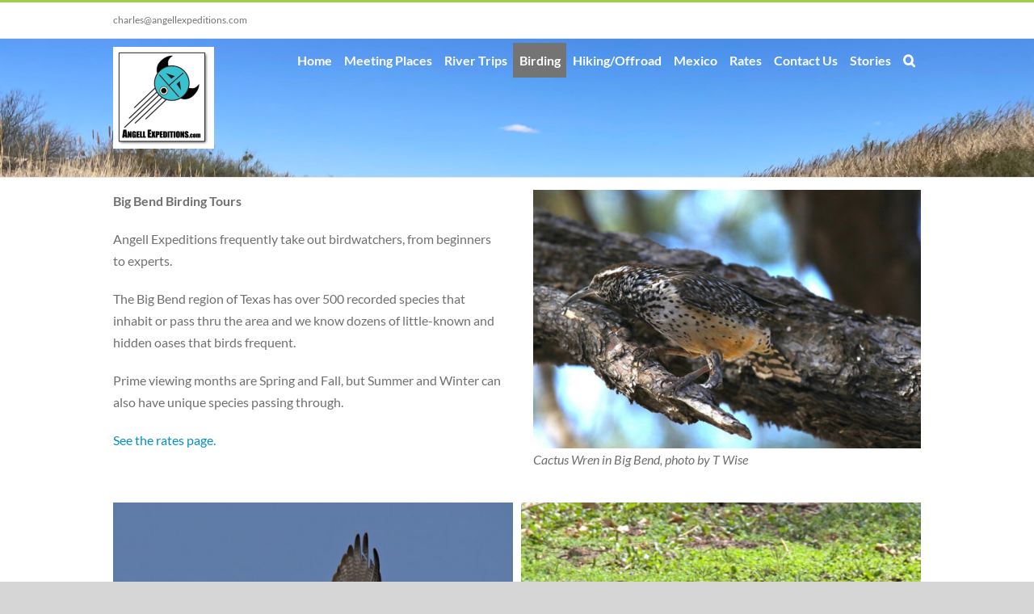

--- FILE ---
content_type: text/html; charset=UTF-8
request_url: https://angellexpeditions.com/big-bend-birding-tours/
body_size: 21782
content:
<!DOCTYPE html>
<html class="avada-html-layout-wide avada-html-header-position-top" lang="en-US" prefix="og: http://ogp.me/ns# fb: http://ogp.me/ns/fb#">
<head>
	<meta http-equiv="X-UA-Compatible" content="IE=edge" />
	<meta http-equiv="Content-Type" content="text/html; charset=utf-8"/>
	<meta name="viewport" content="width=device-width, initial-scale=1" />
	<title>Big Bend Birding Tours &#8211; Angell Expeditions</title>
<meta name='robots' content='max-image-preview:large' />
<link rel="alternate" type="application/rss+xml" title="Angell Expeditions &raquo; Feed" href="https://angellexpeditions.com/feed/" />
<link rel="alternate" type="application/rss+xml" title="Angell Expeditions &raquo; Comments Feed" href="https://angellexpeditions.com/comments/feed/" />
		
		
		
				<link rel="alternate" title="oEmbed (JSON)" type="application/json+oembed" href="https://angellexpeditions.com/wp-json/oembed/1.0/embed?url=https%3A%2F%2Fangellexpeditions.com%2Fbig-bend-birding-tours%2F" />
<link rel="alternate" title="oEmbed (XML)" type="text/xml+oembed" href="https://angellexpeditions.com/wp-json/oembed/1.0/embed?url=https%3A%2F%2Fangellexpeditions.com%2Fbig-bend-birding-tours%2F&#038;format=xml" />
					<meta name="description" content="Big Bend Birding Tours

Angell Expeditions frequently take out birdwatchers, from beginners to experts.

The Big Bend region of Texas has over 500 recorded species that inhabit or pass thru the area and we know dozens of little-known and hidden oases that birds frequent.

Prime viewing months are Spring and Fall, but Summer and Winter can also have"/>
				
		<meta property="og:locale" content="en_US"/>
		<meta property="og:type" content="article"/>
		<meta property="og:site_name" content="Angell Expeditions"/>
		<meta property="og:title" content="  Big Bend Birding Tours"/>
				<meta property="og:description" content="Big Bend Birding Tours

Angell Expeditions frequently take out birdwatchers, from beginners to experts.

The Big Bend region of Texas has over 500 recorded species that inhabit or pass thru the area and we know dozens of little-known and hidden oases that birds frequent.

Prime viewing months are Spring and Fall, but Summer and Winter can also have"/>
				<meta property="og:url" content="https://angellexpeditions.com/big-bend-birding-tours/"/>
													<meta property="article:modified_time" content="2025-12-30T22:17:54-05:00"/>
											<meta property="og:image" content="https://angellexpeditions.com/wp-content/uploads/Logo-Sticker-Style-Retina-250.jpg"/>
		<meta property="og:image:width" content="250"/>
		<meta property="og:image:height" content="252"/>
		<meta property="og:image:type" content="image/jpeg"/>
				<style id='wp-img-auto-sizes-contain-inline-css' type='text/css'>
img:is([sizes=auto i],[sizes^="auto," i]){contain-intrinsic-size:3000px 1500px}
/*# sourceURL=wp-img-auto-sizes-contain-inline-css */
</style>
<style id='wp-emoji-styles-inline-css' type='text/css'>

	img.wp-smiley, img.emoji {
		display: inline !important;
		border: none !important;
		box-shadow: none !important;
		height: 1em !important;
		width: 1em !important;
		margin: 0 0.07em !important;
		vertical-align: -0.1em !important;
		background: none !important;
		padding: 0 !important;
	}
/*# sourceURL=wp-emoji-styles-inline-css */
</style>
<link rel='stylesheet' id='fusion-dynamic-css-css' href='https://angellexpeditions.com/wp-content/uploads/fusion-styles/e3e358b093a4c2f53eba14b8cc3ad141.min.css?ver=3.14.2' type='text/css' media='all' />
<script type="text/javascript" src="https://angellexpeditions.com/wp-includes/js/jquery/jquery.min.js?ver=3.7.1" id="jquery-core-js"></script>
<script type="text/javascript" src="https://angellexpeditions.com/wp-includes/js/jquery/jquery-migrate.min.js?ver=3.4.1" id="jquery-migrate-js"></script>
<link rel="https://api.w.org/" href="https://angellexpeditions.com/wp-json/" /><link rel="alternate" title="JSON" type="application/json" href="https://angellexpeditions.com/wp-json/wp/v2/pages/638" /><link rel="EditURI" type="application/rsd+xml" title="RSD" href="https://angellexpeditions.com/xmlrpc.php?rsd" />
<meta name="generator" content="WordPress 6.9" />
<link rel="canonical" href="https://angellexpeditions.com/big-bend-birding-tours/" />
<link rel='shortlink' href='https://angellexpeditions.com/?p=638' />
<style type="text/css" id="css-fb-visibility">@media screen and (max-width: 640px){.fusion-no-small-visibility{display:none !important;}body .sm-text-align-center{text-align:center !important;}body .sm-text-align-left{text-align:left !important;}body .sm-text-align-right{text-align:right !important;}body .sm-text-align-justify{text-align:justify !important;}body .sm-flex-align-center{justify-content:center !important;}body .sm-flex-align-flex-start{justify-content:flex-start !important;}body .sm-flex-align-flex-end{justify-content:flex-end !important;}body .sm-mx-auto{margin-left:auto !important;margin-right:auto !important;}body .sm-ml-auto{margin-left:auto !important;}body .sm-mr-auto{margin-right:auto !important;}body .fusion-absolute-position-small{position:absolute;width:100%;}.awb-sticky.awb-sticky-small{ position: sticky; top: var(--awb-sticky-offset,0); }}@media screen and (min-width: 641px) and (max-width: 1024px){.fusion-no-medium-visibility{display:none !important;}body .md-text-align-center{text-align:center !important;}body .md-text-align-left{text-align:left !important;}body .md-text-align-right{text-align:right !important;}body .md-text-align-justify{text-align:justify !important;}body .md-flex-align-center{justify-content:center !important;}body .md-flex-align-flex-start{justify-content:flex-start !important;}body .md-flex-align-flex-end{justify-content:flex-end !important;}body .md-mx-auto{margin-left:auto !important;margin-right:auto !important;}body .md-ml-auto{margin-left:auto !important;}body .md-mr-auto{margin-right:auto !important;}body .fusion-absolute-position-medium{position:absolute;width:100%;}.awb-sticky.awb-sticky-medium{ position: sticky; top: var(--awb-sticky-offset,0); }}@media screen and (min-width: 1025px){.fusion-no-large-visibility{display:none !important;}body .lg-text-align-center{text-align:center !important;}body .lg-text-align-left{text-align:left !important;}body .lg-text-align-right{text-align:right !important;}body .lg-text-align-justify{text-align:justify !important;}body .lg-flex-align-center{justify-content:center !important;}body .lg-flex-align-flex-start{justify-content:flex-start !important;}body .lg-flex-align-flex-end{justify-content:flex-end !important;}body .lg-mx-auto{margin-left:auto !important;margin-right:auto !important;}body .lg-ml-auto{margin-left:auto !important;}body .lg-mr-auto{margin-right:auto !important;}body .fusion-absolute-position-large{position:absolute;width:100%;}.awb-sticky.awb-sticky-large{ position: sticky; top: var(--awb-sticky-offset,0); }}</style><style type="text/css">.recentcomments a{display:inline !important;padding:0 !important;margin:0 !important;}</style>		<script type="text/javascript">
			var doc = document.documentElement;
			doc.setAttribute( 'data-useragent', navigator.userAgent );
		</script>
		
	<style id='global-styles-inline-css' type='text/css'>
:root{--wp--preset--aspect-ratio--square: 1;--wp--preset--aspect-ratio--4-3: 4/3;--wp--preset--aspect-ratio--3-4: 3/4;--wp--preset--aspect-ratio--3-2: 3/2;--wp--preset--aspect-ratio--2-3: 2/3;--wp--preset--aspect-ratio--16-9: 16/9;--wp--preset--aspect-ratio--9-16: 9/16;--wp--preset--color--black: #000000;--wp--preset--color--cyan-bluish-gray: #abb8c3;--wp--preset--color--white: #ffffff;--wp--preset--color--pale-pink: #f78da7;--wp--preset--color--vivid-red: #cf2e2e;--wp--preset--color--luminous-vivid-orange: #ff6900;--wp--preset--color--luminous-vivid-amber: #fcb900;--wp--preset--color--light-green-cyan: #7bdcb5;--wp--preset--color--vivid-green-cyan: #00d084;--wp--preset--color--pale-cyan-blue: #8ed1fc;--wp--preset--color--vivid-cyan-blue: #0693e3;--wp--preset--color--vivid-purple: #9b51e0;--wp--preset--color--awb-color-1: #ffffff;--wp--preset--color--awb-color-2: #f6f6f6;--wp--preset--color--awb-color-3: #ebeaea;--wp--preset--color--awb-color-4: #e0dede;--wp--preset--color--awb-color-5: #a0ce4e;--wp--preset--color--awb-color-6: #747474;--wp--preset--color--awb-color-7: #333333;--wp--preset--color--awb-color-8: #000000;--wp--preset--color--awb-color-custom-10: rgba(235,234,234,0.8);--wp--preset--color--awb-color-custom-11: #f9f9f9;--wp--preset--color--awb-color-custom-12: #e8e8e8;--wp--preset--color--awb-color-custom-13: #707070;--wp--preset--color--awb-color-custom-14: #bebdbd;--wp--preset--color--awb-color-custom-15: #e5e5e5;--wp--preset--gradient--vivid-cyan-blue-to-vivid-purple: linear-gradient(135deg,rgb(6,147,227) 0%,rgb(155,81,224) 100%);--wp--preset--gradient--light-green-cyan-to-vivid-green-cyan: linear-gradient(135deg,rgb(122,220,180) 0%,rgb(0,208,130) 100%);--wp--preset--gradient--luminous-vivid-amber-to-luminous-vivid-orange: linear-gradient(135deg,rgb(252,185,0) 0%,rgb(255,105,0) 100%);--wp--preset--gradient--luminous-vivid-orange-to-vivid-red: linear-gradient(135deg,rgb(255,105,0) 0%,rgb(207,46,46) 100%);--wp--preset--gradient--very-light-gray-to-cyan-bluish-gray: linear-gradient(135deg,rgb(238,238,238) 0%,rgb(169,184,195) 100%);--wp--preset--gradient--cool-to-warm-spectrum: linear-gradient(135deg,rgb(74,234,220) 0%,rgb(151,120,209) 20%,rgb(207,42,186) 40%,rgb(238,44,130) 60%,rgb(251,105,98) 80%,rgb(254,248,76) 100%);--wp--preset--gradient--blush-light-purple: linear-gradient(135deg,rgb(255,206,236) 0%,rgb(152,150,240) 100%);--wp--preset--gradient--blush-bordeaux: linear-gradient(135deg,rgb(254,205,165) 0%,rgb(254,45,45) 50%,rgb(107,0,62) 100%);--wp--preset--gradient--luminous-dusk: linear-gradient(135deg,rgb(255,203,112) 0%,rgb(199,81,192) 50%,rgb(65,88,208) 100%);--wp--preset--gradient--pale-ocean: linear-gradient(135deg,rgb(255,245,203) 0%,rgb(182,227,212) 50%,rgb(51,167,181) 100%);--wp--preset--gradient--electric-grass: linear-gradient(135deg,rgb(202,248,128) 0%,rgb(113,206,126) 100%);--wp--preset--gradient--midnight: linear-gradient(135deg,rgb(2,3,129) 0%,rgb(40,116,252) 100%);--wp--preset--font-size--small: 12px;--wp--preset--font-size--medium: 20px;--wp--preset--font-size--large: 24px;--wp--preset--font-size--x-large: 42px;--wp--preset--font-size--normal: 16px;--wp--preset--font-size--xlarge: 32px;--wp--preset--font-size--huge: 48px;--wp--preset--spacing--20: 0.44rem;--wp--preset--spacing--30: 0.67rem;--wp--preset--spacing--40: 1rem;--wp--preset--spacing--50: 1.5rem;--wp--preset--spacing--60: 2.25rem;--wp--preset--spacing--70: 3.38rem;--wp--preset--spacing--80: 5.06rem;--wp--preset--shadow--natural: 6px 6px 9px rgba(0, 0, 0, 0.2);--wp--preset--shadow--deep: 12px 12px 50px rgba(0, 0, 0, 0.4);--wp--preset--shadow--sharp: 6px 6px 0px rgba(0, 0, 0, 0.2);--wp--preset--shadow--outlined: 6px 6px 0px -3px rgb(255, 255, 255), 6px 6px rgb(0, 0, 0);--wp--preset--shadow--crisp: 6px 6px 0px rgb(0, 0, 0);}:where(.is-layout-flex){gap: 0.5em;}:where(.is-layout-grid){gap: 0.5em;}body .is-layout-flex{display: flex;}.is-layout-flex{flex-wrap: wrap;align-items: center;}.is-layout-flex > :is(*, div){margin: 0;}body .is-layout-grid{display: grid;}.is-layout-grid > :is(*, div){margin: 0;}:where(.wp-block-columns.is-layout-flex){gap: 2em;}:where(.wp-block-columns.is-layout-grid){gap: 2em;}:where(.wp-block-post-template.is-layout-flex){gap: 1.25em;}:where(.wp-block-post-template.is-layout-grid){gap: 1.25em;}.has-black-color{color: var(--wp--preset--color--black) !important;}.has-cyan-bluish-gray-color{color: var(--wp--preset--color--cyan-bluish-gray) !important;}.has-white-color{color: var(--wp--preset--color--white) !important;}.has-pale-pink-color{color: var(--wp--preset--color--pale-pink) !important;}.has-vivid-red-color{color: var(--wp--preset--color--vivid-red) !important;}.has-luminous-vivid-orange-color{color: var(--wp--preset--color--luminous-vivid-orange) !important;}.has-luminous-vivid-amber-color{color: var(--wp--preset--color--luminous-vivid-amber) !important;}.has-light-green-cyan-color{color: var(--wp--preset--color--light-green-cyan) !important;}.has-vivid-green-cyan-color{color: var(--wp--preset--color--vivid-green-cyan) !important;}.has-pale-cyan-blue-color{color: var(--wp--preset--color--pale-cyan-blue) !important;}.has-vivid-cyan-blue-color{color: var(--wp--preset--color--vivid-cyan-blue) !important;}.has-vivid-purple-color{color: var(--wp--preset--color--vivid-purple) !important;}.has-black-background-color{background-color: var(--wp--preset--color--black) !important;}.has-cyan-bluish-gray-background-color{background-color: var(--wp--preset--color--cyan-bluish-gray) !important;}.has-white-background-color{background-color: var(--wp--preset--color--white) !important;}.has-pale-pink-background-color{background-color: var(--wp--preset--color--pale-pink) !important;}.has-vivid-red-background-color{background-color: var(--wp--preset--color--vivid-red) !important;}.has-luminous-vivid-orange-background-color{background-color: var(--wp--preset--color--luminous-vivid-orange) !important;}.has-luminous-vivid-amber-background-color{background-color: var(--wp--preset--color--luminous-vivid-amber) !important;}.has-light-green-cyan-background-color{background-color: var(--wp--preset--color--light-green-cyan) !important;}.has-vivid-green-cyan-background-color{background-color: var(--wp--preset--color--vivid-green-cyan) !important;}.has-pale-cyan-blue-background-color{background-color: var(--wp--preset--color--pale-cyan-blue) !important;}.has-vivid-cyan-blue-background-color{background-color: var(--wp--preset--color--vivid-cyan-blue) !important;}.has-vivid-purple-background-color{background-color: var(--wp--preset--color--vivid-purple) !important;}.has-black-border-color{border-color: var(--wp--preset--color--black) !important;}.has-cyan-bluish-gray-border-color{border-color: var(--wp--preset--color--cyan-bluish-gray) !important;}.has-white-border-color{border-color: var(--wp--preset--color--white) !important;}.has-pale-pink-border-color{border-color: var(--wp--preset--color--pale-pink) !important;}.has-vivid-red-border-color{border-color: var(--wp--preset--color--vivid-red) !important;}.has-luminous-vivid-orange-border-color{border-color: var(--wp--preset--color--luminous-vivid-orange) !important;}.has-luminous-vivid-amber-border-color{border-color: var(--wp--preset--color--luminous-vivid-amber) !important;}.has-light-green-cyan-border-color{border-color: var(--wp--preset--color--light-green-cyan) !important;}.has-vivid-green-cyan-border-color{border-color: var(--wp--preset--color--vivid-green-cyan) !important;}.has-pale-cyan-blue-border-color{border-color: var(--wp--preset--color--pale-cyan-blue) !important;}.has-vivid-cyan-blue-border-color{border-color: var(--wp--preset--color--vivid-cyan-blue) !important;}.has-vivid-purple-border-color{border-color: var(--wp--preset--color--vivid-purple) !important;}.has-vivid-cyan-blue-to-vivid-purple-gradient-background{background: var(--wp--preset--gradient--vivid-cyan-blue-to-vivid-purple) !important;}.has-light-green-cyan-to-vivid-green-cyan-gradient-background{background: var(--wp--preset--gradient--light-green-cyan-to-vivid-green-cyan) !important;}.has-luminous-vivid-amber-to-luminous-vivid-orange-gradient-background{background: var(--wp--preset--gradient--luminous-vivid-amber-to-luminous-vivid-orange) !important;}.has-luminous-vivid-orange-to-vivid-red-gradient-background{background: var(--wp--preset--gradient--luminous-vivid-orange-to-vivid-red) !important;}.has-very-light-gray-to-cyan-bluish-gray-gradient-background{background: var(--wp--preset--gradient--very-light-gray-to-cyan-bluish-gray) !important;}.has-cool-to-warm-spectrum-gradient-background{background: var(--wp--preset--gradient--cool-to-warm-spectrum) !important;}.has-blush-light-purple-gradient-background{background: var(--wp--preset--gradient--blush-light-purple) !important;}.has-blush-bordeaux-gradient-background{background: var(--wp--preset--gradient--blush-bordeaux) !important;}.has-luminous-dusk-gradient-background{background: var(--wp--preset--gradient--luminous-dusk) !important;}.has-pale-ocean-gradient-background{background: var(--wp--preset--gradient--pale-ocean) !important;}.has-electric-grass-gradient-background{background: var(--wp--preset--gradient--electric-grass) !important;}.has-midnight-gradient-background{background: var(--wp--preset--gradient--midnight) !important;}.has-small-font-size{font-size: var(--wp--preset--font-size--small) !important;}.has-medium-font-size{font-size: var(--wp--preset--font-size--medium) !important;}.has-large-font-size{font-size: var(--wp--preset--font-size--large) !important;}.has-x-large-font-size{font-size: var(--wp--preset--font-size--x-large) !important;}
/*# sourceURL=global-styles-inline-css */
</style>
<style id='wp-block-library-inline-css' type='text/css'>
:root{--wp-block-synced-color:#7a00df;--wp-block-synced-color--rgb:122,0,223;--wp-bound-block-color:var(--wp-block-synced-color);--wp-editor-canvas-background:#ddd;--wp-admin-theme-color:#007cba;--wp-admin-theme-color--rgb:0,124,186;--wp-admin-theme-color-darker-10:#006ba1;--wp-admin-theme-color-darker-10--rgb:0,107,160.5;--wp-admin-theme-color-darker-20:#005a87;--wp-admin-theme-color-darker-20--rgb:0,90,135;--wp-admin-border-width-focus:2px}@media (min-resolution:192dpi){:root{--wp-admin-border-width-focus:1.5px}}.wp-element-button{cursor:pointer}:root .has-very-light-gray-background-color{background-color:#eee}:root .has-very-dark-gray-background-color{background-color:#313131}:root .has-very-light-gray-color{color:#eee}:root .has-very-dark-gray-color{color:#313131}:root .has-vivid-green-cyan-to-vivid-cyan-blue-gradient-background{background:linear-gradient(135deg,#00d084,#0693e3)}:root .has-purple-crush-gradient-background{background:linear-gradient(135deg,#34e2e4,#4721fb 50%,#ab1dfe)}:root .has-hazy-dawn-gradient-background{background:linear-gradient(135deg,#faaca8,#dad0ec)}:root .has-subdued-olive-gradient-background{background:linear-gradient(135deg,#fafae1,#67a671)}:root .has-atomic-cream-gradient-background{background:linear-gradient(135deg,#fdd79a,#004a59)}:root .has-nightshade-gradient-background{background:linear-gradient(135deg,#330968,#31cdcf)}:root .has-midnight-gradient-background{background:linear-gradient(135deg,#020381,#2874fc)}:root{--wp--preset--font-size--normal:16px;--wp--preset--font-size--huge:42px}.has-regular-font-size{font-size:1em}.has-larger-font-size{font-size:2.625em}.has-normal-font-size{font-size:var(--wp--preset--font-size--normal)}.has-huge-font-size{font-size:var(--wp--preset--font-size--huge)}.has-text-align-center{text-align:center}.has-text-align-left{text-align:left}.has-text-align-right{text-align:right}.has-fit-text{white-space:nowrap!important}#end-resizable-editor-section{display:none}.aligncenter{clear:both}.items-justified-left{justify-content:flex-start}.items-justified-center{justify-content:center}.items-justified-right{justify-content:flex-end}.items-justified-space-between{justify-content:space-between}.screen-reader-text{border:0;clip-path:inset(50%);height:1px;margin:-1px;overflow:hidden;padding:0;position:absolute;width:1px;word-wrap:normal!important}.screen-reader-text:focus{background-color:#ddd;clip-path:none;color:#444;display:block;font-size:1em;height:auto;left:5px;line-height:normal;padding:15px 23px 14px;text-decoration:none;top:5px;width:auto;z-index:100000}html :where(.has-border-color){border-style:solid}html :where([style*=border-top-color]){border-top-style:solid}html :where([style*=border-right-color]){border-right-style:solid}html :where([style*=border-bottom-color]){border-bottom-style:solid}html :where([style*=border-left-color]){border-left-style:solid}html :where([style*=border-width]){border-style:solid}html :where([style*=border-top-width]){border-top-style:solid}html :where([style*=border-right-width]){border-right-style:solid}html :where([style*=border-bottom-width]){border-bottom-style:solid}html :where([style*=border-left-width]){border-left-style:solid}html :where(img[class*=wp-image-]){height:auto;max-width:100%}:where(figure){margin:0 0 1em}html :where(.is-position-sticky){--wp-admin--admin-bar--position-offset:var(--wp-admin--admin-bar--height,0px)}@media screen and (max-width:600px){html :where(.is-position-sticky){--wp-admin--admin-bar--position-offset:0px}}
/*wp_block_styles_on_demand_placeholder:697f6715b434e*/
/*# sourceURL=wp-block-library-inline-css */
</style>
<style id='wp-block-library-theme-inline-css' type='text/css'>
.wp-block-audio :where(figcaption){color:#555;font-size:13px;text-align:center}.is-dark-theme .wp-block-audio :where(figcaption){color:#ffffffa6}.wp-block-audio{margin:0 0 1em}.wp-block-code{border:1px solid #ccc;border-radius:4px;font-family:Menlo,Consolas,monaco,monospace;padding:.8em 1em}.wp-block-embed :where(figcaption){color:#555;font-size:13px;text-align:center}.is-dark-theme .wp-block-embed :where(figcaption){color:#ffffffa6}.wp-block-embed{margin:0 0 1em}.blocks-gallery-caption{color:#555;font-size:13px;text-align:center}.is-dark-theme .blocks-gallery-caption{color:#ffffffa6}:root :where(.wp-block-image figcaption){color:#555;font-size:13px;text-align:center}.is-dark-theme :root :where(.wp-block-image figcaption){color:#ffffffa6}.wp-block-image{margin:0 0 1em}.wp-block-pullquote{border-bottom:4px solid;border-top:4px solid;color:currentColor;margin-bottom:1.75em}.wp-block-pullquote :where(cite),.wp-block-pullquote :where(footer),.wp-block-pullquote__citation{color:currentColor;font-size:.8125em;font-style:normal;text-transform:uppercase}.wp-block-quote{border-left:.25em solid;margin:0 0 1.75em;padding-left:1em}.wp-block-quote cite,.wp-block-quote footer{color:currentColor;font-size:.8125em;font-style:normal;position:relative}.wp-block-quote:where(.has-text-align-right){border-left:none;border-right:.25em solid;padding-left:0;padding-right:1em}.wp-block-quote:where(.has-text-align-center){border:none;padding-left:0}.wp-block-quote.is-large,.wp-block-quote.is-style-large,.wp-block-quote:where(.is-style-plain){border:none}.wp-block-search .wp-block-search__label{font-weight:700}.wp-block-search__button{border:1px solid #ccc;padding:.375em .625em}:where(.wp-block-group.has-background){padding:1.25em 2.375em}.wp-block-separator.has-css-opacity{opacity:.4}.wp-block-separator{border:none;border-bottom:2px solid;margin-left:auto;margin-right:auto}.wp-block-separator.has-alpha-channel-opacity{opacity:1}.wp-block-separator:not(.is-style-wide):not(.is-style-dots){width:100px}.wp-block-separator.has-background:not(.is-style-dots){border-bottom:none;height:1px}.wp-block-separator.has-background:not(.is-style-wide):not(.is-style-dots){height:2px}.wp-block-table{margin:0 0 1em}.wp-block-table td,.wp-block-table th{word-break:normal}.wp-block-table :where(figcaption){color:#555;font-size:13px;text-align:center}.is-dark-theme .wp-block-table :where(figcaption){color:#ffffffa6}.wp-block-video :where(figcaption){color:#555;font-size:13px;text-align:center}.is-dark-theme .wp-block-video :where(figcaption){color:#ffffffa6}.wp-block-video{margin:0 0 1em}:root :where(.wp-block-template-part.has-background){margin-bottom:0;margin-top:0;padding:1.25em 2.375em}
/*# sourceURL=/wp-includes/css/dist/block-library/theme.min.css */
</style>
<style id='classic-theme-styles-inline-css' type='text/css'>
/*! This file is auto-generated */
.wp-block-button__link{color:#fff;background-color:#32373c;border-radius:9999px;box-shadow:none;text-decoration:none;padding:calc(.667em + 2px) calc(1.333em + 2px);font-size:1.125em}.wp-block-file__button{background:#32373c;color:#fff;text-decoration:none}
/*# sourceURL=/wp-includes/css/classic-themes.min.css */
</style>
</head>

<body class="wp-singular page-template-default page page-id-638 wp-theme-Avada wp-child-theme-Avada-Child-Theme fusion-image-hovers fusion-pagination-sizing fusion-button_type-flat fusion-button_span-no fusion-button_gradient-linear avada-image-rollover-circle-yes avada-image-rollover-yes avada-image-rollover-direction-left fusion-body ltr no-tablet-sticky-header no-mobile-sticky-header no-mobile-slidingbar no-mobile-totop avada-has-rev-slider-styles fusion-disable-outline fusion-sub-menu-fade mobile-logo-pos-left layout-wide-mode avada-has-boxed-modal-shadow-none layout-scroll-offset-full avada-has-zero-margin-offset-top fusion-top-header menu-text-align-center mobile-menu-design-modern fusion-show-pagination-text fusion-header-layout-v2 avada-responsive avada-footer-fx-none avada-menu-highlight-style-background fusion-search-form-classic fusion-main-menu-search-dropdown fusion-avatar-square avada-dropdown-styles avada-blog-layout-large avada-blog-archive-layout-large avada-header-shadow-no avada-menu-icon-position-left avada-has-megamenu-shadow avada-has-mainmenu-dropdown-divider avada-has-mobile-menu-search avada-has-main-nav-search-icon avada-has-breadcrumb-mobile-hidden avada-has-titlebar-hide avada-has-header-bg-image avada-header-bg-no-repeat avada-has-header-bg-full avada-has-pagination-width_height avada-flyout-menu-direction-fade avada-ec-views-v1" data-awb-post-id="638">
		<a class="skip-link screen-reader-text" href="#content">Skip to content</a>

	<div id="boxed-wrapper">
		
		<div id="wrapper" class="fusion-wrapper">
			<div id="home" style="position:relative;top:-1px;"></div>
							
					
			<header class="fusion-header-wrapper">
				<div class="fusion-header-v2 fusion-logo-alignment fusion-logo-left fusion-sticky-menu-1 fusion-sticky-logo- fusion-mobile-logo-1  fusion-mobile-menu-design-modern">
					
<div class="fusion-secondary-header">
	<div class="fusion-row">
					<div class="fusion-alignleft">
				<div class="fusion-contact-info"><span class="fusion-contact-info-phone-number"></span><span class="fusion-contact-info-email-address"><a href="mailto:&#99;h&#97;&#114;&#108;e&#115;&#64;an&#103;&#101;ll&#101;&#120;&#112;ed&#105;tions.c&#111;&#109;">&#99;h&#97;&#114;&#108;e&#115;&#64;an&#103;&#101;ll&#101;&#120;&#112;ed&#105;tions.c&#111;&#109;</a></span></div>			</div>
					</div>
</div>
<div class="fusion-header-sticky-height"></div>
<div class="fusion-header">
	<div class="fusion-row">
					<div class="fusion-logo" data-margin-top="5px" data-margin-bottom="10px" data-margin-left="0px" data-margin-right="0px">
			<a class="fusion-logo-link"  href="https://angellexpeditions.com/" >

						<!-- standard logo -->
			<img src="https://angellexpeditions.com/wp-content/uploads/Logo-Sticker-Style-Retina-250.jpg" srcset="https://angellexpeditions.com/wp-content/uploads/Logo-Sticker-Style-Retina-250.jpg 1x, https://angellexpeditions.com/wp-content/uploads/Logo-Sticker-Style-Retina-250.jpg 2x" width="250" height="252" style="max-height:252px;height:auto;" alt="Angell Expeditions Logo" data-retina_logo_url="https://angellexpeditions.com/wp-content/uploads/Logo-Sticker-Style-Retina-250.jpg" class="fusion-standard-logo" />

											<!-- mobile logo -->
				<img src="https://angellexpeditions.com/wp-content/uploads/Logo-Sticker-Style-Retina-250.jpg" srcset="https://angellexpeditions.com/wp-content/uploads/Logo-Sticker-Style-Retina-250.jpg 1x, https://angellexpeditions.com/wp-content/uploads/Logo-Sticker-Style-Retina-250.jpg 2x" width="250" height="252" style="max-height:252px;height:auto;" alt="Angell Expeditions Logo" data-retina_logo_url="https://angellexpeditions.com/wp-content/uploads/Logo-Sticker-Style-Retina-250.jpg" class="fusion-mobile-logo" />
			
					</a>
		</div>		<nav class="fusion-main-menu" aria-label="Main Menu"><ul id="menu-main" class="fusion-menu"><li  id="menu-item-27"  class="menu-item menu-item-type-post_type menu-item-object-page menu-item-home menu-item-has-children menu-item-27 fusion-dropdown-menu"  data-item-id="27"><a  href="https://angellexpeditions.com/" class="fusion-background-highlight"><span class="menu-text">Home</span></a><ul class="sub-menu"><li  id="menu-item-819"  class="menu-item menu-item-type-post_type menu-item-object-page menu-item-819 fusion-dropdown-submenu" ><a  href="https://angellexpeditions.com/map-of-the-area/" class="fusion-background-highlight"><span>Map of the Area</span></a></li><li  id="menu-item-820"  class="menu-item menu-item-type-post_type menu-item-object-page menu-item-820 fusion-dropdown-submenu" ><a  href="https://angellexpeditions.com/adventure-big-bend/" class="fusion-background-highlight"><span>Adventure in Big Bend</span></a></li><li  id="menu-item-987"  class="menu-item menu-item-type-post_type menu-item-object-page menu-item-987 fusion-dropdown-submenu" ><a  href="https://angellexpeditions.com/health-conditions/" class="fusion-background-highlight"><span>Health Conditions</span></a></li><li  id="menu-item-986"  class="menu-item menu-item-type-post_type menu-item-object-page menu-item-986 fusion-dropdown-submenu" ><a  href="https://angellexpeditions.com/spring-summer-heat-advisory/" class="fusion-background-highlight"><span>Spring &#038; Summer Heat Advisory</span></a></li></ul></li><li  id="menu-item-292"  class="menu-item menu-item-type-post_type menu-item-object-page menu-item-has-children menu-item-292 fusion-dropdown-menu"  data-item-id="292"><a  href="https://angellexpeditions.com/logistics/" class="fusion-background-highlight"><span class="menu-text">Meeting Places</span></a><ul class="sub-menu"><li  id="menu-item-527"  class="menu-item menu-item-type-post_type menu-item-object-page menu-item-527 fusion-dropdown-submenu" ><a  href="https://angellexpeditions.com/logistics/" class="fusion-background-highlight"><span>Logistics &#038; Planning</span></a></li><li  id="menu-item-656"  class="menu-item menu-item-type-post_type menu-item-object-page menu-item-656 fusion-dropdown-submenu" ><a  href="https://angellexpeditions.com/food/" class="fusion-background-highlight"><span>Food</span></a></li><li  id="menu-item-944"  class="menu-item menu-item-type-post_type menu-item-object-page menu-item-944 fusion-dropdown-submenu" ><a  href="https://angellexpeditions.com/logistics/" class="fusion-background-highlight"><span>Meeting Places</span></a></li><li  id="menu-item-875"  class="menu-item menu-item-type-post_type menu-item-object-page menu-item-875 fusion-dropdown-submenu" ><a  href="https://angellexpeditions.com/accomodations/" class="fusion-background-highlight"><span>Accomodations</span></a></li><li  id="menu-item-1852"  class="menu-item menu-item-type-post_type menu-item-object-page menu-item-1852 fusion-dropdown-submenu" ><a  href="https://angellexpeditions.com/current-rates-services/" class="fusion-background-highlight"><span>Current Rates and Services</span></a></li><li  id="menu-item-807"  class="menu-item menu-item-type-post_type menu-item-object-page menu-item-807 fusion-dropdown-submenu" ><a  href="https://angellexpeditions.com/links/" class="fusion-background-highlight"><span>Links</span></a></li></ul></li><li  id="menu-item-25"  class="menu-item menu-item-type-post_type menu-item-object-page menu-item-has-children menu-item-25 fusion-dropdown-menu"  data-item-id="25"><a  href="https://angellexpeditions.com/river-trips/" class="fusion-background-highlight"><span class="menu-text">River Trips</span></a><ul class="sub-menu"><li  id="menu-item-937"  class="menu-item menu-item-type-post_type menu-item-object-page menu-item-937 fusion-dropdown-submenu" ><a  href="https://angellexpeditions.com/anthony-bourdain-big-bend-trip/" class="fusion-background-highlight"><span>Anthony Bourdain Big Bend Trip</span></a></li><li  id="menu-item-692"  class="menu-item menu-item-type-post_type menu-item-object-page menu-item-692 fusion-dropdown-submenu" ><a  href="https://angellexpeditions.com/river-trips/" class="fusion-background-highlight"><span>River Trips Overview</span></a></li><li  id="menu-item-689"  class="menu-item menu-item-type-post_type menu-item-object-page menu-item-689 fusion-dropdown-submenu" ><a  href="https://angellexpeditions.com/youth-groups/" class="fusion-background-highlight"><span>Youth Groups River Trips</span></a></li><li  id="menu-item-311"  class="menu-item menu-item-type-post_type menu-item-object-page menu-item-311 fusion-dropdown-submenu" ><a  href="https://angellexpeditions.com/santa-elena-canyon-river-trips/" class="fusion-background-highlight"><span>Santa Elena Canyon</span></a></li><li  id="menu-item-551"  class="menu-item menu-item-type-post_type menu-item-object-page menu-item-551 fusion-dropdown-submenu" ><a  href="https://angellexpeditions.com/rio-grande-lower-canyon-canoe-trips/" class="fusion-background-highlight"><span>Rio Grande Lower Canyon Trips</span></a></li><li  id="menu-item-623"  class="menu-item menu-item-type-post_type menu-item-object-page menu-item-623 fusion-dropdown-submenu" ><a  href="https://angellexpeditions.com/boquillas-canyon-river-trips/" class="fusion-background-highlight"><span>Boquillas Canyon River Trips</span></a></li><li  id="menu-item-1851"  class="menu-item menu-item-type-post_type menu-item-object-page menu-item-1851 fusion-dropdown-submenu" ><a  href="https://angellexpeditions.com/hot-springs-canyon-river-trip/" class="fusion-background-highlight"><span>Hot Springs Canyon River Trip</span></a></li><li  id="menu-item-563"  class="menu-item menu-item-type-post_type menu-item-object-page menu-item-563 fusion-dropdown-submenu" ><a  href="https://angellexpeditions.com/dark-canyon-colorado-canyon/" class="fusion-background-highlight"><span>Dark Canyon / Colorado Canyon</span></a></li><li  id="menu-item-288"  class="menu-item menu-item-type-post_type menu-item-object-page menu-item-288 fusion-dropdown-submenu" ><a  href="https://angellexpeditions.com/devils-river-guide/" class="fusion-background-highlight"><span>Devils River</span></a></li><li  id="menu-item-1115"  class="menu-item menu-item-type-post_type menu-item-object-page menu-item-1115 fusion-dropdown-submenu" ><a  href="https://angellexpeditions.com/big-bend-langtry-river-trip/" class="fusion-background-highlight"><span>Big Bend Langtry River Trip</span></a></li><li  id="menu-item-488"  class="menu-item menu-item-type-post_type menu-item-object-page menu-item-488 fusion-dropdown-submenu" ><a  href="https://angellexpeditions.com/what-to-bring-on-a-river-trip/" class="fusion-background-highlight"><span>What To Bring / Wear for River Trip</span></a></li></ul></li><li  id="menu-item-643"  class="menu-item menu-item-type-post_type menu-item-object-page current-menu-item page_item page-item-638 current_page_item current-menu-ancestor current-menu-parent current_page_parent current_page_ancestor menu-item-has-children menu-item-643 fusion-dropdown-menu"  data-item-id="643"><a  href="https://angellexpeditions.com/big-bend-birding-tours/" class="fusion-background-highlight"><span class="menu-text">Birding</span></a><ul class="sub-menu"><li  id="menu-item-863"  class="menu-item menu-item-type-post_type menu-item-object-page current-menu-item page_item page-item-638 current_page_item menu-item-863 fusion-dropdown-submenu" ><a  href="https://angellexpeditions.com/big-bend-birding-tours/" class="fusion-background-highlight"><span>Birding Tours</span></a></li><li  id="menu-item-767"  class="menu-item menu-item-type-post_type menu-item-object-page menu-item-767 fusion-dropdown-submenu" ><a  href="https://angellexpeditions.com/big-bend-dark-camping/" class="fusion-background-highlight"><span>Dark Sky Camping</span></a></li><li  id="menu-item-482"  class="menu-item menu-item-type-post_type menu-item-object-page menu-item-482 fusion-dropdown-submenu" ><a  href="https://angellexpeditions.com/wildlife-photos-in-big-bend-and-south-texas/" class="fusion-background-highlight"><span>Wildlife</span></a></li></ul></li><li  id="menu-item-734"  class="menu-item menu-item-type-post_type menu-item-object-page menu-item-has-children menu-item-734 fusion-dropdown-menu"  data-item-id="734"><a  href="https://angellexpeditions.com/hiking-in-big-bend/" class="fusion-background-highlight"><span class="menu-text">Hiking/Offroad</span></a><ul class="sub-menu"><li  id="menu-item-373"  class="menu-item menu-item-type-post_type menu-item-object-page menu-item-373 fusion-dropdown-submenu" ><a  href="https://angellexpeditions.com/biking/" class="fusion-background-highlight"><span>Mtn Bike</span></a></li><li  id="menu-item-1686"  class="menu-item menu-item-type-post_type menu-item-object-page menu-item-1686 fusion-dropdown-submenu" ><a  href="https://angellexpeditions.com/archaeology-tours/" class="fusion-background-highlight"><span>Big Bend Archaeology Tours</span></a></li><li  id="menu-item-887"  class="menu-item menu-item-type-post_type menu-item-object-page menu-item-887 fusion-dropdown-submenu" ><a  href="https://angellexpeditions.com/backpacking-in-big-bend/" class="fusion-background-highlight"><span>Backpacking in Big Bend</span></a></li><li  id="menu-item-747"  class="menu-item menu-item-type-post_type menu-item-object-page menu-item-747 fusion-dropdown-submenu" ><a  href="https://angellexpeditions.com/offroad-tours/" class="fusion-background-highlight"><span>Offroad Tours</span></a></li></ul></li><li  id="menu-item-293"  class="menu-item menu-item-type-post_type menu-item-object-page menu-item-has-children menu-item-293 fusion-dropdown-menu"  data-item-id="293"><a  href="https://angellexpeditions.com/ojinaga-tour-guide/" class="fusion-background-highlight"><span class="menu-text">Mexico</span></a><ul class="sub-menu"><li  id="menu-item-289"  class="menu-item menu-item-type-post_type menu-item-object-page menu-item-289 fusion-dropdown-submenu" ><a  href="https://angellexpeditions.com/ojinaga-tour-guide/" class="fusion-background-highlight"><span>Ojinaga Tour Guide</span></a></li><li  id="menu-item-290"  class="menu-item menu-item-type-post_type menu-item-object-page menu-item-290 fusion-dropdown-submenu" ><a  href="https://angellexpeditions.com/san-carlos-mexico/" class="fusion-background-highlight"><span>San Carlos Mexico</span></a></li></ul></li><li  id="menu-item-291"  class="menu-item menu-item-type-post_type menu-item-object-page menu-item-291"  data-item-id="291"><a  href="https://angellexpeditions.com/current-rates-services/" class="fusion-background-highlight"><span class="menu-text">Rates</span></a></li><li  id="menu-item-26"  class="menu-item menu-item-type-post_type menu-item-object-page menu-item-has-children menu-item-26 fusion-dropdown-menu"  data-item-id="26"><a  href="https://angellexpeditions.com/contact-us/" class="fusion-background-highlight"><span class="menu-text">Contact Us</span></a><ul class="sub-menu"><li  id="menu-item-197"  class="menu-item menu-item-type-post_type menu-item-object-page menu-item-197 fusion-dropdown-submenu" ><a  href="https://angellexpeditions.com/about-us/" class="fusion-background-highlight"><span>About Us</span></a></li><li  id="menu-item-1447"  class="menu-item menu-item-type-post_type menu-item-object-page menu-item-1447 fusion-dropdown-submenu" ><a  href="https://angellexpeditions.com/film-location-scouting-in-west-texas/" class="fusion-background-highlight"><span>Location Scouting in Big Bend</span></a></li><li  id="menu-item-797"  class="menu-item menu-item-type-post_type menu-item-object-page menu-item-797 fusion-dropdown-submenu" ><a  href="https://angellexpeditions.com/working-with-studios/" class="fusion-background-highlight"><span>Working with Studios</span></a></li><li  id="menu-item-399"  class="menu-item menu-item-type-post_type menu-item-object-page menu-item-399 fusion-dropdown-submenu" ><a  href="https://angellexpeditions.com/reviews/" class="fusion-background-highlight"><span>Reviews</span></a></li><li  id="menu-item-204"  class="menu-item menu-item-type-post_type menu-item-object-page menu-item-204 fusion-dropdown-submenu" ><a  href="https://angellexpeditions.com/employment/" class="fusion-background-highlight"><span>Employment</span></a></li><li  id="menu-item-802"  class="menu-item menu-item-type-post_type menu-item-object-page menu-item-802 fusion-dropdown-submenu" ><a  href="https://angellexpeditions.com/send-a-review/" class="fusion-background-highlight"><span>Send a Review</span></a></li></ul></li><li  id="menu-item-481"  class="menu-item menu-item-type-post_type menu-item-object-page menu-item-has-children menu-item-481 fusion-dropdown-menu"  data-item-id="481"><a  href="https://angellexpeditions.com/big-bend-stories/" class="fusion-background-highlight"><span class="menu-text">Stories</span></a><ul class="sub-menu"><li  id="menu-item-936"  class="menu-item menu-item-type-post_type menu-item-object-page menu-item-936 fusion-dropdown-submenu" ><a  href="https://angellexpeditions.com/anthony-bourdain-big-bend-trip/" class="fusion-background-highlight"><span>Anthony Bourdain Big Bend Trip</span></a></li><li  id="menu-item-1022"  class="menu-item menu-item-type-post_type menu-item-object-page menu-item-1022 fusion-dropdown-submenu" ><a  href="https://angellexpeditions.com/tumbleweed-smith-interview-2021/" class="fusion-background-highlight"><span>Tumbleweed Smith Interview 2021</span></a></li><li  id="menu-item-678"  class="menu-item menu-item-type-post_type menu-item-object-page menu-item-678 fusion-dropdown-submenu" ><a  href="https://angellexpeditions.com/redford-texas-visitor-info/" class="fusion-background-highlight"><span>Redford History</span></a></li><li  id="menu-item-24"  class="menu-item menu-item-type-post_type menu-item-object-page menu-item-24 fusion-dropdown-submenu" ><a  href="https://angellexpeditions.com/guided-excursions/" class="fusion-background-highlight"><span>Guided Tours</span></a></li><li  id="menu-item-768"  class="menu-item menu-item-type-post_type menu-item-object-page menu-item-768 fusion-dropdown-submenu" ><a  href="https://angellexpeditions.com/southern-living-sept-21-2020/" class="fusion-background-highlight"><span>Southern Living Sept 21, 2020</span></a></li><li  id="menu-item-722"  class="menu-item menu-item-type-post_type menu-item-object-page menu-item-722 fusion-dropdown-submenu" ><a  href="https://angellexpeditions.com/donald-judd-double-rainbow/" class="fusion-background-highlight"><span>Donald Judd Double Rainbow</span></a></li><li  id="menu-item-749"  class="menu-item menu-item-type-post_type menu-item-object-page menu-item-749 fusion-dropdown-submenu" ><a  href="https://angellexpeditions.com/wildlife-photos-in-big-bend-and-south-texas/" class="fusion-background-highlight"><span>Wildlife Photos</span></a></li><li  id="menu-item-813"  class="menu-item menu-item-type-post_type menu-item-object-page menu-item-813 fusion-dropdown-submenu" ><a  href="https://angellexpeditions.com/friends-of-the-ruidosa-church/" class="fusion-background-highlight"><span>Friends of the Ruidosa Church</span></a></li><li  id="menu-item-720"  class="menu-item menu-item-type-post_type menu-item-object-page menu-item-720 fusion-dropdown-submenu" ><a  href="https://angellexpeditions.com/javelina-attacks-girl-saving-dog/" class="fusion-background-highlight"><span>Javelina Attacks Girl Saving Dog</span></a></li><li  id="menu-item-721"  class="menu-item menu-item-type-post_type menu-item-object-page menu-item-721 fusion-dropdown-submenu" ><a  href="https://angellexpeditions.com/snake-snack/" class="fusion-background-highlight"><span>Snake Snack</span></a></li></ul></li><li class="fusion-custom-menu-item fusion-main-menu-search"><a class="fusion-main-menu-icon" href="#" aria-label="Search" data-title="Search" title="Search" role="button" aria-expanded="false"></a><div class="fusion-custom-menu-item-contents">		<form role="search" class="searchform fusion-search-form  fusion-search-form-classic" method="get" action="https://angellexpeditions.com/">
			<div class="fusion-search-form-content">

				
				<div class="fusion-search-field search-field">
					<label><span class="screen-reader-text">Search for:</span>
													<input type="search" value="" name="s" class="s" placeholder="Search..." required aria-required="true" aria-label="Search..."/>
											</label>
				</div>
				<div class="fusion-search-button search-button">
					<input type="submit" class="fusion-search-submit searchsubmit" aria-label="Search" value="&#xf002;" />
									</div>

				
			</div>


			
		</form>
		</div></li></ul></nav><nav class="fusion-main-menu fusion-sticky-menu" aria-label="Main Menu Sticky"><ul id="menu-main-1" class="fusion-menu"><li   class="menu-item menu-item-type-post_type menu-item-object-page menu-item-home menu-item-has-children menu-item-27 fusion-dropdown-menu"  data-item-id="27"><a  href="https://angellexpeditions.com/" class="fusion-background-highlight"><span class="menu-text">Home</span></a><ul class="sub-menu"><li   class="menu-item menu-item-type-post_type menu-item-object-page menu-item-819 fusion-dropdown-submenu" ><a  href="https://angellexpeditions.com/map-of-the-area/" class="fusion-background-highlight"><span>Map of the Area</span></a></li><li   class="menu-item menu-item-type-post_type menu-item-object-page menu-item-820 fusion-dropdown-submenu" ><a  href="https://angellexpeditions.com/adventure-big-bend/" class="fusion-background-highlight"><span>Adventure in Big Bend</span></a></li><li   class="menu-item menu-item-type-post_type menu-item-object-page menu-item-987 fusion-dropdown-submenu" ><a  href="https://angellexpeditions.com/health-conditions/" class="fusion-background-highlight"><span>Health Conditions</span></a></li><li   class="menu-item menu-item-type-post_type menu-item-object-page menu-item-986 fusion-dropdown-submenu" ><a  href="https://angellexpeditions.com/spring-summer-heat-advisory/" class="fusion-background-highlight"><span>Spring &#038; Summer Heat Advisory</span></a></li></ul></li><li   class="menu-item menu-item-type-post_type menu-item-object-page menu-item-has-children menu-item-292 fusion-dropdown-menu"  data-item-id="292"><a  href="https://angellexpeditions.com/logistics/" class="fusion-background-highlight"><span class="menu-text">Meeting Places</span></a><ul class="sub-menu"><li   class="menu-item menu-item-type-post_type menu-item-object-page menu-item-527 fusion-dropdown-submenu" ><a  href="https://angellexpeditions.com/logistics/" class="fusion-background-highlight"><span>Logistics &#038; Planning</span></a></li><li   class="menu-item menu-item-type-post_type menu-item-object-page menu-item-656 fusion-dropdown-submenu" ><a  href="https://angellexpeditions.com/food/" class="fusion-background-highlight"><span>Food</span></a></li><li   class="menu-item menu-item-type-post_type menu-item-object-page menu-item-944 fusion-dropdown-submenu" ><a  href="https://angellexpeditions.com/logistics/" class="fusion-background-highlight"><span>Meeting Places</span></a></li><li   class="menu-item menu-item-type-post_type menu-item-object-page menu-item-875 fusion-dropdown-submenu" ><a  href="https://angellexpeditions.com/accomodations/" class="fusion-background-highlight"><span>Accomodations</span></a></li><li   class="menu-item menu-item-type-post_type menu-item-object-page menu-item-1852 fusion-dropdown-submenu" ><a  href="https://angellexpeditions.com/current-rates-services/" class="fusion-background-highlight"><span>Current Rates and Services</span></a></li><li   class="menu-item menu-item-type-post_type menu-item-object-page menu-item-807 fusion-dropdown-submenu" ><a  href="https://angellexpeditions.com/links/" class="fusion-background-highlight"><span>Links</span></a></li></ul></li><li   class="menu-item menu-item-type-post_type menu-item-object-page menu-item-has-children menu-item-25 fusion-dropdown-menu"  data-item-id="25"><a  href="https://angellexpeditions.com/river-trips/" class="fusion-background-highlight"><span class="menu-text">River Trips</span></a><ul class="sub-menu"><li   class="menu-item menu-item-type-post_type menu-item-object-page menu-item-937 fusion-dropdown-submenu" ><a  href="https://angellexpeditions.com/anthony-bourdain-big-bend-trip/" class="fusion-background-highlight"><span>Anthony Bourdain Big Bend Trip</span></a></li><li   class="menu-item menu-item-type-post_type menu-item-object-page menu-item-692 fusion-dropdown-submenu" ><a  href="https://angellexpeditions.com/river-trips/" class="fusion-background-highlight"><span>River Trips Overview</span></a></li><li   class="menu-item menu-item-type-post_type menu-item-object-page menu-item-689 fusion-dropdown-submenu" ><a  href="https://angellexpeditions.com/youth-groups/" class="fusion-background-highlight"><span>Youth Groups River Trips</span></a></li><li   class="menu-item menu-item-type-post_type menu-item-object-page menu-item-311 fusion-dropdown-submenu" ><a  href="https://angellexpeditions.com/santa-elena-canyon-river-trips/" class="fusion-background-highlight"><span>Santa Elena Canyon</span></a></li><li   class="menu-item menu-item-type-post_type menu-item-object-page menu-item-551 fusion-dropdown-submenu" ><a  href="https://angellexpeditions.com/rio-grande-lower-canyon-canoe-trips/" class="fusion-background-highlight"><span>Rio Grande Lower Canyon Trips</span></a></li><li   class="menu-item menu-item-type-post_type menu-item-object-page menu-item-623 fusion-dropdown-submenu" ><a  href="https://angellexpeditions.com/boquillas-canyon-river-trips/" class="fusion-background-highlight"><span>Boquillas Canyon River Trips</span></a></li><li   class="menu-item menu-item-type-post_type menu-item-object-page menu-item-1851 fusion-dropdown-submenu" ><a  href="https://angellexpeditions.com/hot-springs-canyon-river-trip/" class="fusion-background-highlight"><span>Hot Springs Canyon River Trip</span></a></li><li   class="menu-item menu-item-type-post_type menu-item-object-page menu-item-563 fusion-dropdown-submenu" ><a  href="https://angellexpeditions.com/dark-canyon-colorado-canyon/" class="fusion-background-highlight"><span>Dark Canyon / Colorado Canyon</span></a></li><li   class="menu-item menu-item-type-post_type menu-item-object-page menu-item-288 fusion-dropdown-submenu" ><a  href="https://angellexpeditions.com/devils-river-guide/" class="fusion-background-highlight"><span>Devils River</span></a></li><li   class="menu-item menu-item-type-post_type menu-item-object-page menu-item-1115 fusion-dropdown-submenu" ><a  href="https://angellexpeditions.com/big-bend-langtry-river-trip/" class="fusion-background-highlight"><span>Big Bend Langtry River Trip</span></a></li><li   class="menu-item menu-item-type-post_type menu-item-object-page menu-item-488 fusion-dropdown-submenu" ><a  href="https://angellexpeditions.com/what-to-bring-on-a-river-trip/" class="fusion-background-highlight"><span>What To Bring / Wear for River Trip</span></a></li></ul></li><li   class="menu-item menu-item-type-post_type menu-item-object-page current-menu-item page_item page-item-638 current_page_item current-menu-ancestor current-menu-parent current_page_parent current_page_ancestor menu-item-has-children menu-item-643 fusion-dropdown-menu"  data-item-id="643"><a  href="https://angellexpeditions.com/big-bend-birding-tours/" class="fusion-background-highlight"><span class="menu-text">Birding</span></a><ul class="sub-menu"><li   class="menu-item menu-item-type-post_type menu-item-object-page current-menu-item page_item page-item-638 current_page_item menu-item-863 fusion-dropdown-submenu" ><a  href="https://angellexpeditions.com/big-bend-birding-tours/" class="fusion-background-highlight"><span>Birding Tours</span></a></li><li   class="menu-item menu-item-type-post_type menu-item-object-page menu-item-767 fusion-dropdown-submenu" ><a  href="https://angellexpeditions.com/big-bend-dark-camping/" class="fusion-background-highlight"><span>Dark Sky Camping</span></a></li><li   class="menu-item menu-item-type-post_type menu-item-object-page menu-item-482 fusion-dropdown-submenu" ><a  href="https://angellexpeditions.com/wildlife-photos-in-big-bend-and-south-texas/" class="fusion-background-highlight"><span>Wildlife</span></a></li></ul></li><li   class="menu-item menu-item-type-post_type menu-item-object-page menu-item-has-children menu-item-734 fusion-dropdown-menu"  data-item-id="734"><a  href="https://angellexpeditions.com/hiking-in-big-bend/" class="fusion-background-highlight"><span class="menu-text">Hiking/Offroad</span></a><ul class="sub-menu"><li   class="menu-item menu-item-type-post_type menu-item-object-page menu-item-373 fusion-dropdown-submenu" ><a  href="https://angellexpeditions.com/biking/" class="fusion-background-highlight"><span>Mtn Bike</span></a></li><li   class="menu-item menu-item-type-post_type menu-item-object-page menu-item-1686 fusion-dropdown-submenu" ><a  href="https://angellexpeditions.com/archaeology-tours/" class="fusion-background-highlight"><span>Big Bend Archaeology Tours</span></a></li><li   class="menu-item menu-item-type-post_type menu-item-object-page menu-item-887 fusion-dropdown-submenu" ><a  href="https://angellexpeditions.com/backpacking-in-big-bend/" class="fusion-background-highlight"><span>Backpacking in Big Bend</span></a></li><li   class="menu-item menu-item-type-post_type menu-item-object-page menu-item-747 fusion-dropdown-submenu" ><a  href="https://angellexpeditions.com/offroad-tours/" class="fusion-background-highlight"><span>Offroad Tours</span></a></li></ul></li><li   class="menu-item menu-item-type-post_type menu-item-object-page menu-item-has-children menu-item-293 fusion-dropdown-menu"  data-item-id="293"><a  href="https://angellexpeditions.com/ojinaga-tour-guide/" class="fusion-background-highlight"><span class="menu-text">Mexico</span></a><ul class="sub-menu"><li   class="menu-item menu-item-type-post_type menu-item-object-page menu-item-289 fusion-dropdown-submenu" ><a  href="https://angellexpeditions.com/ojinaga-tour-guide/" class="fusion-background-highlight"><span>Ojinaga Tour Guide</span></a></li><li   class="menu-item menu-item-type-post_type menu-item-object-page menu-item-290 fusion-dropdown-submenu" ><a  href="https://angellexpeditions.com/san-carlos-mexico/" class="fusion-background-highlight"><span>San Carlos Mexico</span></a></li></ul></li><li   class="menu-item menu-item-type-post_type menu-item-object-page menu-item-291"  data-item-id="291"><a  href="https://angellexpeditions.com/current-rates-services/" class="fusion-background-highlight"><span class="menu-text">Rates</span></a></li><li   class="menu-item menu-item-type-post_type menu-item-object-page menu-item-has-children menu-item-26 fusion-dropdown-menu"  data-item-id="26"><a  href="https://angellexpeditions.com/contact-us/" class="fusion-background-highlight"><span class="menu-text">Contact Us</span></a><ul class="sub-menu"><li   class="menu-item menu-item-type-post_type menu-item-object-page menu-item-197 fusion-dropdown-submenu" ><a  href="https://angellexpeditions.com/about-us/" class="fusion-background-highlight"><span>About Us</span></a></li><li   class="menu-item menu-item-type-post_type menu-item-object-page menu-item-1447 fusion-dropdown-submenu" ><a  href="https://angellexpeditions.com/film-location-scouting-in-west-texas/" class="fusion-background-highlight"><span>Location Scouting in Big Bend</span></a></li><li   class="menu-item menu-item-type-post_type menu-item-object-page menu-item-797 fusion-dropdown-submenu" ><a  href="https://angellexpeditions.com/working-with-studios/" class="fusion-background-highlight"><span>Working with Studios</span></a></li><li   class="menu-item menu-item-type-post_type menu-item-object-page menu-item-399 fusion-dropdown-submenu" ><a  href="https://angellexpeditions.com/reviews/" class="fusion-background-highlight"><span>Reviews</span></a></li><li   class="menu-item menu-item-type-post_type menu-item-object-page menu-item-204 fusion-dropdown-submenu" ><a  href="https://angellexpeditions.com/employment/" class="fusion-background-highlight"><span>Employment</span></a></li><li   class="menu-item menu-item-type-post_type menu-item-object-page menu-item-802 fusion-dropdown-submenu" ><a  href="https://angellexpeditions.com/send-a-review/" class="fusion-background-highlight"><span>Send a Review</span></a></li></ul></li><li   class="menu-item menu-item-type-post_type menu-item-object-page menu-item-has-children menu-item-481 fusion-dropdown-menu"  data-item-id="481"><a  href="https://angellexpeditions.com/big-bend-stories/" class="fusion-background-highlight"><span class="menu-text">Stories</span></a><ul class="sub-menu"><li   class="menu-item menu-item-type-post_type menu-item-object-page menu-item-936 fusion-dropdown-submenu" ><a  href="https://angellexpeditions.com/anthony-bourdain-big-bend-trip/" class="fusion-background-highlight"><span>Anthony Bourdain Big Bend Trip</span></a></li><li   class="menu-item menu-item-type-post_type menu-item-object-page menu-item-1022 fusion-dropdown-submenu" ><a  href="https://angellexpeditions.com/tumbleweed-smith-interview-2021/" class="fusion-background-highlight"><span>Tumbleweed Smith Interview 2021</span></a></li><li   class="menu-item menu-item-type-post_type menu-item-object-page menu-item-678 fusion-dropdown-submenu" ><a  href="https://angellexpeditions.com/redford-texas-visitor-info/" class="fusion-background-highlight"><span>Redford History</span></a></li><li   class="menu-item menu-item-type-post_type menu-item-object-page menu-item-24 fusion-dropdown-submenu" ><a  href="https://angellexpeditions.com/guided-excursions/" class="fusion-background-highlight"><span>Guided Tours</span></a></li><li   class="menu-item menu-item-type-post_type menu-item-object-page menu-item-768 fusion-dropdown-submenu" ><a  href="https://angellexpeditions.com/southern-living-sept-21-2020/" class="fusion-background-highlight"><span>Southern Living Sept 21, 2020</span></a></li><li   class="menu-item menu-item-type-post_type menu-item-object-page menu-item-722 fusion-dropdown-submenu" ><a  href="https://angellexpeditions.com/donald-judd-double-rainbow/" class="fusion-background-highlight"><span>Donald Judd Double Rainbow</span></a></li><li   class="menu-item menu-item-type-post_type menu-item-object-page menu-item-749 fusion-dropdown-submenu" ><a  href="https://angellexpeditions.com/wildlife-photos-in-big-bend-and-south-texas/" class="fusion-background-highlight"><span>Wildlife Photos</span></a></li><li   class="menu-item menu-item-type-post_type menu-item-object-page menu-item-813 fusion-dropdown-submenu" ><a  href="https://angellexpeditions.com/friends-of-the-ruidosa-church/" class="fusion-background-highlight"><span>Friends of the Ruidosa Church</span></a></li><li   class="menu-item menu-item-type-post_type menu-item-object-page menu-item-720 fusion-dropdown-submenu" ><a  href="https://angellexpeditions.com/javelina-attacks-girl-saving-dog/" class="fusion-background-highlight"><span>Javelina Attacks Girl Saving Dog</span></a></li><li   class="menu-item menu-item-type-post_type menu-item-object-page menu-item-721 fusion-dropdown-submenu" ><a  href="https://angellexpeditions.com/snake-snack/" class="fusion-background-highlight"><span>Snake Snack</span></a></li></ul></li><li class="fusion-custom-menu-item fusion-main-menu-search"><a class="fusion-main-menu-icon" href="#" aria-label="Search" data-title="Search" title="Search" role="button" aria-expanded="false"></a><div class="fusion-custom-menu-item-contents">		<form role="search" class="searchform fusion-search-form  fusion-search-form-classic" method="get" action="https://angellexpeditions.com/">
			<div class="fusion-search-form-content">

				
				<div class="fusion-search-field search-field">
					<label><span class="screen-reader-text">Search for:</span>
													<input type="search" value="" name="s" class="s" placeholder="Search..." required aria-required="true" aria-label="Search..."/>
											</label>
				</div>
				<div class="fusion-search-button search-button">
					<input type="submit" class="fusion-search-submit searchsubmit" aria-label="Search" value="&#xf002;" />
									</div>

				
			</div>


			
		</form>
		</div></li></ul></nav><div class="fusion-mobile-navigation"><ul id="menu-main-2" class="fusion-mobile-menu"><li   class="menu-item menu-item-type-post_type menu-item-object-page menu-item-home menu-item-has-children menu-item-27 fusion-dropdown-menu"  data-item-id="27"><a  href="https://angellexpeditions.com/" class="fusion-background-highlight"><span class="menu-text">Home</span></a><ul class="sub-menu"><li   class="menu-item menu-item-type-post_type menu-item-object-page menu-item-819 fusion-dropdown-submenu" ><a  href="https://angellexpeditions.com/map-of-the-area/" class="fusion-background-highlight"><span>Map of the Area</span></a></li><li   class="menu-item menu-item-type-post_type menu-item-object-page menu-item-820 fusion-dropdown-submenu" ><a  href="https://angellexpeditions.com/adventure-big-bend/" class="fusion-background-highlight"><span>Adventure in Big Bend</span></a></li><li   class="menu-item menu-item-type-post_type menu-item-object-page menu-item-987 fusion-dropdown-submenu" ><a  href="https://angellexpeditions.com/health-conditions/" class="fusion-background-highlight"><span>Health Conditions</span></a></li><li   class="menu-item menu-item-type-post_type menu-item-object-page menu-item-986 fusion-dropdown-submenu" ><a  href="https://angellexpeditions.com/spring-summer-heat-advisory/" class="fusion-background-highlight"><span>Spring &#038; Summer Heat Advisory</span></a></li></ul></li><li   class="menu-item menu-item-type-post_type menu-item-object-page menu-item-has-children menu-item-292 fusion-dropdown-menu"  data-item-id="292"><a  href="https://angellexpeditions.com/logistics/" class="fusion-background-highlight"><span class="menu-text">Meeting Places</span></a><ul class="sub-menu"><li   class="menu-item menu-item-type-post_type menu-item-object-page menu-item-527 fusion-dropdown-submenu" ><a  href="https://angellexpeditions.com/logistics/" class="fusion-background-highlight"><span>Logistics &#038; Planning</span></a></li><li   class="menu-item menu-item-type-post_type menu-item-object-page menu-item-656 fusion-dropdown-submenu" ><a  href="https://angellexpeditions.com/food/" class="fusion-background-highlight"><span>Food</span></a></li><li   class="menu-item menu-item-type-post_type menu-item-object-page menu-item-944 fusion-dropdown-submenu" ><a  href="https://angellexpeditions.com/logistics/" class="fusion-background-highlight"><span>Meeting Places</span></a></li><li   class="menu-item menu-item-type-post_type menu-item-object-page menu-item-875 fusion-dropdown-submenu" ><a  href="https://angellexpeditions.com/accomodations/" class="fusion-background-highlight"><span>Accomodations</span></a></li><li   class="menu-item menu-item-type-post_type menu-item-object-page menu-item-1852 fusion-dropdown-submenu" ><a  href="https://angellexpeditions.com/current-rates-services/" class="fusion-background-highlight"><span>Current Rates and Services</span></a></li><li   class="menu-item menu-item-type-post_type menu-item-object-page menu-item-807 fusion-dropdown-submenu" ><a  href="https://angellexpeditions.com/links/" class="fusion-background-highlight"><span>Links</span></a></li></ul></li><li   class="menu-item menu-item-type-post_type menu-item-object-page menu-item-has-children menu-item-25 fusion-dropdown-menu"  data-item-id="25"><a  href="https://angellexpeditions.com/river-trips/" class="fusion-background-highlight"><span class="menu-text">River Trips</span></a><ul class="sub-menu"><li   class="menu-item menu-item-type-post_type menu-item-object-page menu-item-937 fusion-dropdown-submenu" ><a  href="https://angellexpeditions.com/anthony-bourdain-big-bend-trip/" class="fusion-background-highlight"><span>Anthony Bourdain Big Bend Trip</span></a></li><li   class="menu-item menu-item-type-post_type menu-item-object-page menu-item-692 fusion-dropdown-submenu" ><a  href="https://angellexpeditions.com/river-trips/" class="fusion-background-highlight"><span>River Trips Overview</span></a></li><li   class="menu-item menu-item-type-post_type menu-item-object-page menu-item-689 fusion-dropdown-submenu" ><a  href="https://angellexpeditions.com/youth-groups/" class="fusion-background-highlight"><span>Youth Groups River Trips</span></a></li><li   class="menu-item menu-item-type-post_type menu-item-object-page menu-item-311 fusion-dropdown-submenu" ><a  href="https://angellexpeditions.com/santa-elena-canyon-river-trips/" class="fusion-background-highlight"><span>Santa Elena Canyon</span></a></li><li   class="menu-item menu-item-type-post_type menu-item-object-page menu-item-551 fusion-dropdown-submenu" ><a  href="https://angellexpeditions.com/rio-grande-lower-canyon-canoe-trips/" class="fusion-background-highlight"><span>Rio Grande Lower Canyon Trips</span></a></li><li   class="menu-item menu-item-type-post_type menu-item-object-page menu-item-623 fusion-dropdown-submenu" ><a  href="https://angellexpeditions.com/boquillas-canyon-river-trips/" class="fusion-background-highlight"><span>Boquillas Canyon River Trips</span></a></li><li   class="menu-item menu-item-type-post_type menu-item-object-page menu-item-1851 fusion-dropdown-submenu" ><a  href="https://angellexpeditions.com/hot-springs-canyon-river-trip/" class="fusion-background-highlight"><span>Hot Springs Canyon River Trip</span></a></li><li   class="menu-item menu-item-type-post_type menu-item-object-page menu-item-563 fusion-dropdown-submenu" ><a  href="https://angellexpeditions.com/dark-canyon-colorado-canyon/" class="fusion-background-highlight"><span>Dark Canyon / Colorado Canyon</span></a></li><li   class="menu-item menu-item-type-post_type menu-item-object-page menu-item-288 fusion-dropdown-submenu" ><a  href="https://angellexpeditions.com/devils-river-guide/" class="fusion-background-highlight"><span>Devils River</span></a></li><li   class="menu-item menu-item-type-post_type menu-item-object-page menu-item-1115 fusion-dropdown-submenu" ><a  href="https://angellexpeditions.com/big-bend-langtry-river-trip/" class="fusion-background-highlight"><span>Big Bend Langtry River Trip</span></a></li><li   class="menu-item menu-item-type-post_type menu-item-object-page menu-item-488 fusion-dropdown-submenu" ><a  href="https://angellexpeditions.com/what-to-bring-on-a-river-trip/" class="fusion-background-highlight"><span>What To Bring / Wear for River Trip</span></a></li></ul></li><li   class="menu-item menu-item-type-post_type menu-item-object-page current-menu-item page_item page-item-638 current_page_item current-menu-ancestor current-menu-parent current_page_parent current_page_ancestor menu-item-has-children menu-item-643 fusion-dropdown-menu"  data-item-id="643"><a  href="https://angellexpeditions.com/big-bend-birding-tours/" class="fusion-background-highlight"><span class="menu-text">Birding</span></a><ul class="sub-menu"><li   class="menu-item menu-item-type-post_type menu-item-object-page current-menu-item page_item page-item-638 current_page_item menu-item-863 fusion-dropdown-submenu" ><a  href="https://angellexpeditions.com/big-bend-birding-tours/" class="fusion-background-highlight"><span>Birding Tours</span></a></li><li   class="menu-item menu-item-type-post_type menu-item-object-page menu-item-767 fusion-dropdown-submenu" ><a  href="https://angellexpeditions.com/big-bend-dark-camping/" class="fusion-background-highlight"><span>Dark Sky Camping</span></a></li><li   class="menu-item menu-item-type-post_type menu-item-object-page menu-item-482 fusion-dropdown-submenu" ><a  href="https://angellexpeditions.com/wildlife-photos-in-big-bend-and-south-texas/" class="fusion-background-highlight"><span>Wildlife</span></a></li></ul></li><li   class="menu-item menu-item-type-post_type menu-item-object-page menu-item-has-children menu-item-734 fusion-dropdown-menu"  data-item-id="734"><a  href="https://angellexpeditions.com/hiking-in-big-bend/" class="fusion-background-highlight"><span class="menu-text">Hiking/Offroad</span></a><ul class="sub-menu"><li   class="menu-item menu-item-type-post_type menu-item-object-page menu-item-373 fusion-dropdown-submenu" ><a  href="https://angellexpeditions.com/biking/" class="fusion-background-highlight"><span>Mtn Bike</span></a></li><li   class="menu-item menu-item-type-post_type menu-item-object-page menu-item-1686 fusion-dropdown-submenu" ><a  href="https://angellexpeditions.com/archaeology-tours/" class="fusion-background-highlight"><span>Big Bend Archaeology Tours</span></a></li><li   class="menu-item menu-item-type-post_type menu-item-object-page menu-item-887 fusion-dropdown-submenu" ><a  href="https://angellexpeditions.com/backpacking-in-big-bend/" class="fusion-background-highlight"><span>Backpacking in Big Bend</span></a></li><li   class="menu-item menu-item-type-post_type menu-item-object-page menu-item-747 fusion-dropdown-submenu" ><a  href="https://angellexpeditions.com/offroad-tours/" class="fusion-background-highlight"><span>Offroad Tours</span></a></li></ul></li><li   class="menu-item menu-item-type-post_type menu-item-object-page menu-item-has-children menu-item-293 fusion-dropdown-menu"  data-item-id="293"><a  href="https://angellexpeditions.com/ojinaga-tour-guide/" class="fusion-background-highlight"><span class="menu-text">Mexico</span></a><ul class="sub-menu"><li   class="menu-item menu-item-type-post_type menu-item-object-page menu-item-289 fusion-dropdown-submenu" ><a  href="https://angellexpeditions.com/ojinaga-tour-guide/" class="fusion-background-highlight"><span>Ojinaga Tour Guide</span></a></li><li   class="menu-item menu-item-type-post_type menu-item-object-page menu-item-290 fusion-dropdown-submenu" ><a  href="https://angellexpeditions.com/san-carlos-mexico/" class="fusion-background-highlight"><span>San Carlos Mexico</span></a></li></ul></li><li   class="menu-item menu-item-type-post_type menu-item-object-page menu-item-291"  data-item-id="291"><a  href="https://angellexpeditions.com/current-rates-services/" class="fusion-background-highlight"><span class="menu-text">Rates</span></a></li><li   class="menu-item menu-item-type-post_type menu-item-object-page menu-item-has-children menu-item-26 fusion-dropdown-menu"  data-item-id="26"><a  href="https://angellexpeditions.com/contact-us/" class="fusion-background-highlight"><span class="menu-text">Contact Us</span></a><ul class="sub-menu"><li   class="menu-item menu-item-type-post_type menu-item-object-page menu-item-197 fusion-dropdown-submenu" ><a  href="https://angellexpeditions.com/about-us/" class="fusion-background-highlight"><span>About Us</span></a></li><li   class="menu-item menu-item-type-post_type menu-item-object-page menu-item-1447 fusion-dropdown-submenu" ><a  href="https://angellexpeditions.com/film-location-scouting-in-west-texas/" class="fusion-background-highlight"><span>Location Scouting in Big Bend</span></a></li><li   class="menu-item menu-item-type-post_type menu-item-object-page menu-item-797 fusion-dropdown-submenu" ><a  href="https://angellexpeditions.com/working-with-studios/" class="fusion-background-highlight"><span>Working with Studios</span></a></li><li   class="menu-item menu-item-type-post_type menu-item-object-page menu-item-399 fusion-dropdown-submenu" ><a  href="https://angellexpeditions.com/reviews/" class="fusion-background-highlight"><span>Reviews</span></a></li><li   class="menu-item menu-item-type-post_type menu-item-object-page menu-item-204 fusion-dropdown-submenu" ><a  href="https://angellexpeditions.com/employment/" class="fusion-background-highlight"><span>Employment</span></a></li><li   class="menu-item menu-item-type-post_type menu-item-object-page menu-item-802 fusion-dropdown-submenu" ><a  href="https://angellexpeditions.com/send-a-review/" class="fusion-background-highlight"><span>Send a Review</span></a></li></ul></li><li   class="menu-item menu-item-type-post_type menu-item-object-page menu-item-has-children menu-item-481 fusion-dropdown-menu"  data-item-id="481"><a  href="https://angellexpeditions.com/big-bend-stories/" class="fusion-background-highlight"><span class="menu-text">Stories</span></a><ul class="sub-menu"><li   class="menu-item menu-item-type-post_type menu-item-object-page menu-item-936 fusion-dropdown-submenu" ><a  href="https://angellexpeditions.com/anthony-bourdain-big-bend-trip/" class="fusion-background-highlight"><span>Anthony Bourdain Big Bend Trip</span></a></li><li   class="menu-item menu-item-type-post_type menu-item-object-page menu-item-1022 fusion-dropdown-submenu" ><a  href="https://angellexpeditions.com/tumbleweed-smith-interview-2021/" class="fusion-background-highlight"><span>Tumbleweed Smith Interview 2021</span></a></li><li   class="menu-item menu-item-type-post_type menu-item-object-page menu-item-678 fusion-dropdown-submenu" ><a  href="https://angellexpeditions.com/redford-texas-visitor-info/" class="fusion-background-highlight"><span>Redford History</span></a></li><li   class="menu-item menu-item-type-post_type menu-item-object-page menu-item-24 fusion-dropdown-submenu" ><a  href="https://angellexpeditions.com/guided-excursions/" class="fusion-background-highlight"><span>Guided Tours</span></a></li><li   class="menu-item menu-item-type-post_type menu-item-object-page menu-item-768 fusion-dropdown-submenu" ><a  href="https://angellexpeditions.com/southern-living-sept-21-2020/" class="fusion-background-highlight"><span>Southern Living Sept 21, 2020</span></a></li><li   class="menu-item menu-item-type-post_type menu-item-object-page menu-item-722 fusion-dropdown-submenu" ><a  href="https://angellexpeditions.com/donald-judd-double-rainbow/" class="fusion-background-highlight"><span>Donald Judd Double Rainbow</span></a></li><li   class="menu-item menu-item-type-post_type menu-item-object-page menu-item-749 fusion-dropdown-submenu" ><a  href="https://angellexpeditions.com/wildlife-photos-in-big-bend-and-south-texas/" class="fusion-background-highlight"><span>Wildlife Photos</span></a></li><li   class="menu-item menu-item-type-post_type menu-item-object-page menu-item-813 fusion-dropdown-submenu" ><a  href="https://angellexpeditions.com/friends-of-the-ruidosa-church/" class="fusion-background-highlight"><span>Friends of the Ruidosa Church</span></a></li><li   class="menu-item menu-item-type-post_type menu-item-object-page menu-item-720 fusion-dropdown-submenu" ><a  href="https://angellexpeditions.com/javelina-attacks-girl-saving-dog/" class="fusion-background-highlight"><span>Javelina Attacks Girl Saving Dog</span></a></li><li   class="menu-item menu-item-type-post_type menu-item-object-page menu-item-721 fusion-dropdown-submenu" ><a  href="https://angellexpeditions.com/snake-snack/" class="fusion-background-highlight"><span>Snake Snack</span></a></li></ul></li></ul></div>	<div class="fusion-mobile-menu-icons">
							<a href="#" class="fusion-icon awb-icon-bars" aria-label="Toggle mobile menu" aria-expanded="false"></a>
		
					<a href="#" class="fusion-icon awb-icon-search" aria-label="Toggle mobile search"></a>
		
		
			</div>

<nav class="fusion-mobile-nav-holder fusion-mobile-menu-text-align-left" aria-label="Main Menu Mobile"></nav>

	<nav class="fusion-mobile-nav-holder fusion-mobile-menu-text-align-left fusion-mobile-sticky-nav-holder" aria-label="Main Menu Mobile Sticky"></nav>
		
<div class="fusion-clearfix"></div>
<div class="fusion-mobile-menu-search">
			<form role="search" class="searchform fusion-search-form  fusion-search-form-classic" method="get" action="https://angellexpeditions.com/">
			<div class="fusion-search-form-content">

				
				<div class="fusion-search-field search-field">
					<label><span class="screen-reader-text">Search for:</span>
													<input type="search" value="" name="s" class="s" placeholder="Search..." required aria-required="true" aria-label="Search..."/>
											</label>
				</div>
				<div class="fusion-search-button search-button">
					<input type="submit" class="fusion-search-submit searchsubmit" aria-label="Search" value="&#xf002;" />
									</div>

				
			</div>


			
		</form>
		</div>
			</div>
</div>
				</div>
				<div class="fusion-clearfix"></div>
			</header>
								
							<div id="sliders-container" class="fusion-slider-visibility">
					</div>
				
					
							
			
						<main id="main" class="clearfix ">
				<div class="fusion-row" style="">
<section id="content" style="width: 100%;">
					<div id="post-638" class="post-638 page type-page status-publish hentry">
			<span class="entry-title rich-snippet-hidden">Big Bend Birding Tours</span><span class="vcard rich-snippet-hidden"><span class="fn"><a href="https://angellexpeditions.com/author/admin/" title="Posts by admin" rel="author">admin</a></span></span><span class="updated rich-snippet-hidden">2025-12-30T17:17:54-05:00</span>
			
			<div class="post-content">
				<div class="fusion-fullwidth fullwidth-box fusion-builder-row-1 fusion-flex-container nonhundred-percent-fullwidth non-hundred-percent-height-scrolling" style="--awb-border-radius-top-left:0px;--awb-border-radius-top-right:0px;--awb-border-radius-bottom-right:0px;--awb-border-radius-bottom-left:0px;--awb-flex-wrap:wrap;" ><div class="fusion-builder-row fusion-row fusion-flex-align-items-flex-start fusion-flex-content-wrap" style="max-width:1040px;margin-left: calc(-4% / 2 );margin-right: calc(-4% / 2 );"><div class="fusion-layout-column fusion_builder_column fusion-builder-column-0 fusion_builder_column_1_2 1_2 fusion-flex-column" style="--awb-bg-size:cover;--awb-width-large:50%;--awb-margin-top-large:0px;--awb-spacing-right-large:3.84%;--awb-margin-bottom-large:20px;--awb-spacing-left-large:3.84%;--awb-width-medium:100%;--awb-order-medium:0;--awb-spacing-right-medium:1.92%;--awb-spacing-left-medium:1.92%;--awb-width-small:100%;--awb-order-small:0;--awb-spacing-right-small:1.92%;--awb-spacing-left-small:1.92%;"><div class="fusion-column-wrapper fusion-column-has-shadow fusion-flex-justify-content-flex-start fusion-content-layout-column"><div class="fusion-text fusion-text-1"><p><strong>Big Bend Birding Tours</strong></p>
<p>Angell Expeditions frequently take out birdwatchers, from beginners to experts.</p>
<p>The Big Bend region of Texas has over 500 recorded species that inhabit or pass thru the area and we know dozens of little-known and hidden oases that birds frequent.</p>
<p>Prime viewing months are Spring and Fall, but Summer and Winter can also have unique species passing through.</p>
<p><a href="https://angellexpeditions.com/current-rates-services/">See the rates page.</a></p>
</div></div></div><div class="fusion-layout-column fusion_builder_column fusion-builder-column-1 fusion_builder_column_1_2 1_2 fusion-flex-column" style="--awb-bg-size:cover;--awb-width-large:50%;--awb-margin-top-large:0px;--awb-spacing-right-large:3.84%;--awb-margin-bottom-large:20px;--awb-spacing-left-large:3.84%;--awb-width-medium:100%;--awb-order-medium:0;--awb-spacing-right-medium:1.92%;--awb-spacing-left-medium:1.92%;--awb-width-small:100%;--awb-order-small:0;--awb-spacing-right-small:1.92%;--awb-spacing-left-small:1.92%;"><div class="fusion-column-wrapper fusion-column-has-shadow fusion-flex-justify-content-flex-start fusion-content-layout-column"><div class="fusion-image-element " style="--awb-caption-title-font-family:var(--h2_typography-font-family);--awb-caption-title-font-weight:var(--h2_typography-font-weight);--awb-caption-title-font-style:var(--h2_typography-font-style);--awb-caption-title-size:var(--h2_typography-font-size);--awb-caption-title-transform:var(--h2_typography-text-transform);--awb-caption-title-line-height:var(--h2_typography-line-height);--awb-caption-title-letter-spacing:var(--h2_typography-letter-spacing);"><span class=" fusion-imageframe imageframe-none imageframe-1 hover-type-none"><img fetchpriority="high" decoding="async" width="1200" height="800" title="cactus-wren-in-big-bend" src="https://angellexpeditions.com/wp-content/uploads/cactus-wren-in-big-bend.jpg" alt class="img-responsive wp-image-468" srcset="https://angellexpeditions.com/wp-content/uploads/cactus-wren-in-big-bend-200x133.jpg 200w, https://angellexpeditions.com/wp-content/uploads/cactus-wren-in-big-bend-400x267.jpg 400w, https://angellexpeditions.com/wp-content/uploads/cactus-wren-in-big-bend-600x400.jpg 600w, https://angellexpeditions.com/wp-content/uploads/cactus-wren-in-big-bend-800x533.jpg 800w, https://angellexpeditions.com/wp-content/uploads/cactus-wren-in-big-bend.jpg 1200w" sizes="(max-width: 1024px) 100vw, (max-width: 640px) 100vw, 600px" /></span></div><div class="fusion-text fusion-text-2"><p><em>Cactus Wren in Big Bend, photo by T Wise</em></p>
</div></div></div></div></div><div class="fusion-fullwidth fullwidth-box fusion-builder-row-2 fusion-flex-container has-pattern-background has-mask-background nonhundred-percent-fullwidth non-hundred-percent-height-scrolling" style="--awb-border-radius-top-left:0px;--awb-border-radius-top-right:0px;--awb-border-radius-bottom-right:0px;--awb-border-radius-bottom-left:0px;--awb-flex-wrap:wrap;" ><div class="fusion-builder-row fusion-row fusion-flex-align-items-flex-start fusion-flex-content-wrap" style="max-width:1040px;margin-left: calc(-4% / 2 );margin-right: calc(-4% / 2 );"><div class="fusion-layout-column fusion_builder_column fusion-builder-column-2 fusion_builder_column_1_1 1_1 fusion-flex-column" style="--awb-bg-size:cover;--awb-width-large:100%;--awb-margin-top-large:0px;--awb-spacing-right-large:1.92%;--awb-margin-bottom-large:20px;--awb-spacing-left-large:1.92%;--awb-width-medium:100%;--awb-order-medium:0;--awb-spacing-right-medium:1.92%;--awb-spacing-left-medium:1.92%;--awb-width-small:100%;--awb-order-small:0;--awb-spacing-right-small:1.92%;--awb-spacing-left-small:1.92%;"><div class="fusion-column-wrapper fusion-column-has-shadow fusion-flex-justify-content-flex-start fusion-content-layout-column"><div class="awb-gallery-wrapper awb-gallery-wrapper-1 button-span-no" style="--more-btn-alignment:center;"><div style="margin:-5px;--awb-bordersize:0px;--awb-caption-title-size:18px;" class="fusion-gallery fusion-gallery-container fusion-grid-2 fusion-columns-total-6 fusion-gallery-layout-grid fusion-gallery-1"><div style="padding:5px;" class="fusion-grid-column fusion-gallery-column fusion-gallery-column-2 hover-type-none awb-imageframe-style awb-imageframe-style-below awb-imageframe-style-1"><div class="fusion-gallery-image"><a href="https://angellexpeditions.com/wp-content/uploads/zone-tailed-hawk.jpg" rel="noreferrer" data-rel="iLightbox[gallery_image_1]" class="fusion-lightbox" target="_self"><img decoding="async" src="https://angellexpeditions.com/wp-content/uploads/zone-tailed-hawk.jpg" width="971" height="768" alt="" title="Zone-Tailed Hawk by John Botz" aria-label="Zone-Tailed Hawk by John Botz" class="img-responsive wp-image-1700" srcset="https://angellexpeditions.com/wp-content/uploads/zone-tailed-hawk-200x158.jpg 200w, https://angellexpeditions.com/wp-content/uploads/zone-tailed-hawk-400x316.jpg 400w, https://angellexpeditions.com/wp-content/uploads/zone-tailed-hawk-600x475.jpg 600w, https://angellexpeditions.com/wp-content/uploads/zone-tailed-hawk-800x633.jpg 800w, https://angellexpeditions.com/wp-content/uploads/zone-tailed-hawk.jpg 971w" sizes="(min-width: 2200px) 100vw, (min-width: 712px) 498px, (min-width: 640px) 712px, " /></a></div><div class="awb-imageframe-caption-container"><div class="awb-imageframe-caption"><h2 class="awb-imageframe-caption-title">Zone-Tailed Hawk by John Botz</h2></div></div></div><div style="padding:5px;" class="fusion-grid-column fusion-gallery-column fusion-gallery-column-2 hover-type-none awb-imageframe-style awb-imageframe-style-below awb-imageframe-style-1"><div class="fusion-gallery-image"><a href="https://angellexpeditions.com/wp-content/uploads/Roadrunner.jpg" rel="noreferrer" data-rel="iLightbox[gallery_image_1]" class="fusion-lightbox" target="_self"><img decoding="async" src="https://angellexpeditions.com/wp-content/uploads/Roadrunner.jpg" width="1008" height="596" alt="" title="Roadrunner by John Botz" aria-label="Roadrunner by John Botz" class="img-responsive wp-image-1699" srcset="https://angellexpeditions.com/wp-content/uploads/Roadrunner-200x118.jpg 200w, https://angellexpeditions.com/wp-content/uploads/Roadrunner-400x237.jpg 400w, https://angellexpeditions.com/wp-content/uploads/Roadrunner-600x355.jpg 600w, https://angellexpeditions.com/wp-content/uploads/Roadrunner-800x473.jpg 800w, https://angellexpeditions.com/wp-content/uploads/Roadrunner.jpg 1008w" sizes="(min-width: 2200px) 100vw, (min-width: 712px) 498px, (min-width: 640px) 712px, " /></a></div><div class="awb-imageframe-caption-container"><div class="awb-imageframe-caption"><h2 class="awb-imageframe-caption-title">Roadrunner by John Botz</h2></div></div></div><div class="clearfix"></div><div style="padding:5px;" class="fusion-grid-column fusion-gallery-column fusion-gallery-column-2 hover-type-none awb-imageframe-style awb-imageframe-style-below awb-imageframe-style-1"><div class="fusion-gallery-image"><a href="https://angellexpeditions.com/wp-content/uploads/pyrrhuloxia.jpg" rel="noreferrer" data-rel="iLightbox[gallery_image_1]" class="fusion-lightbox" target="_self"><img decoding="async" src="https://angellexpeditions.com/wp-content/uploads/pyrrhuloxia.jpg" width="819" height="661" alt="" title="Pyrrhuloxia  by John Botz" aria-label="Pyrrhuloxia  by John Botz" class="img-responsive wp-image-1698" srcset="https://angellexpeditions.com/wp-content/uploads/pyrrhuloxia-200x161.jpg 200w, https://angellexpeditions.com/wp-content/uploads/pyrrhuloxia-400x323.jpg 400w, https://angellexpeditions.com/wp-content/uploads/pyrrhuloxia-600x484.jpg 600w, https://angellexpeditions.com/wp-content/uploads/pyrrhuloxia-800x646.jpg 800w, https://angellexpeditions.com/wp-content/uploads/pyrrhuloxia.jpg 819w" sizes="(min-width: 2200px) 100vw, (min-width: 712px) 498px, (min-width: 640px) 712px, " /></a></div><div class="awb-imageframe-caption-container"><div class="awb-imageframe-caption"><h2 class="awb-imageframe-caption-title">Pyrrhuloxia  by John Botz</h2></div></div></div><div style="padding:5px;" class="fusion-grid-column fusion-gallery-column fusion-gallery-column-2 hover-type-none awb-imageframe-style awb-imageframe-style-below awb-imageframe-style-1"><div class="fusion-gallery-image"><a href="https://angellexpeditions.com/wp-content/uploads/phainopepla.jpg" rel="noreferrer" data-rel="iLightbox[gallery_image_1]" class="fusion-lightbox" target="_self"><img decoding="async" src="https://angellexpeditions.com/wp-content/uploads/phainopepla.jpg" width="645" height="739" alt="" title="Phainopepla by John Botz" aria-label="Phainopepla by John Botz" class="img-responsive wp-image-1697" srcset="https://angellexpeditions.com/wp-content/uploads/phainopepla-200x229.jpg 200w, https://angellexpeditions.com/wp-content/uploads/phainopepla-400x458.jpg 400w, https://angellexpeditions.com/wp-content/uploads/phainopepla-600x687.jpg 600w, https://angellexpeditions.com/wp-content/uploads/phainopepla.jpg 645w" sizes="(min-width: 2200px) 100vw, (min-width: 712px) 498px, (min-width: 640px) 712px, " /></a></div><div class="awb-imageframe-caption-container"><div class="awb-imageframe-caption"><h2 class="awb-imageframe-caption-title">Phainopepla by John Botz</h2></div></div></div><div class="clearfix"></div><div style="padding:5px;" class="fusion-grid-column fusion-gallery-column fusion-gallery-column-2 hover-type-none awb-imageframe-style awb-imageframe-style-below awb-imageframe-style-1"><div class="fusion-gallery-image"><a href="https://angellexpeditions.com/wp-content/uploads/gray-hawk.jpg" rel="noreferrer" data-rel="iLightbox[gallery_image_1]" class="fusion-lightbox" target="_self"><img decoding="async" src="https://angellexpeditions.com/wp-content/uploads/gray-hawk.jpg" width="698" height="770" alt="" title="Gray Hawk by John Botz" aria-label="Gray Hawk by John Botz" class="img-responsive wp-image-1696" srcset="https://angellexpeditions.com/wp-content/uploads/gray-hawk-200x221.jpg 200w, https://angellexpeditions.com/wp-content/uploads/gray-hawk-400x441.jpg 400w, https://angellexpeditions.com/wp-content/uploads/gray-hawk-600x662.jpg 600w, https://angellexpeditions.com/wp-content/uploads/gray-hawk.jpg 698w" sizes="(min-width: 2200px) 100vw, (min-width: 712px) 498px, (min-width: 640px) 712px, " /></a></div><div class="awb-imageframe-caption-container"><div class="awb-imageframe-caption"><h2 class="awb-imageframe-caption-title">Gray Hawk by John Botz</h2></div></div></div><div style="padding:5px;" class="fusion-grid-column fusion-gallery-column fusion-gallery-column-2 hover-type-none awb-imageframe-style awb-imageframe-style-below awb-imageframe-style-1"><div class="fusion-gallery-image"><a href="https://angellexpeditions.com/wp-content/uploads/Painted-Bunting-by-Charlie-Angell.jpg" rel="noreferrer" data-rel="iLightbox[gallery_image_1]" class="fusion-lightbox" target="_self"><img decoding="async" src="https://angellexpeditions.com/wp-content/uploads/Painted-Bunting-by-Charlie-Angell.jpg" width="1202" height="1602" alt="" title="Painted Bunting by Charlie Angell" aria-label="Painted Bunting by Charlie Angell" class="img-responsive wp-image-1702" srcset="https://angellexpeditions.com/wp-content/uploads/Painted-Bunting-by-Charlie-Angell-200x267.jpg 200w, https://angellexpeditions.com/wp-content/uploads/Painted-Bunting-by-Charlie-Angell-400x533.jpg 400w, https://angellexpeditions.com/wp-content/uploads/Painted-Bunting-by-Charlie-Angell-600x800.jpg 600w, https://angellexpeditions.com/wp-content/uploads/Painted-Bunting-by-Charlie-Angell-800x1066.jpg 800w, https://angellexpeditions.com/wp-content/uploads/Painted-Bunting-by-Charlie-Angell-1200x1599.jpg 1200w, https://angellexpeditions.com/wp-content/uploads/Painted-Bunting-by-Charlie-Angell.jpg 1202w" sizes="(min-width: 2200px) 100vw, (min-width: 712px) 498px, (min-width: 640px) 712px, " /></a></div><div class="awb-imageframe-caption-container"><div class="awb-imageframe-caption"><h2 class="awb-imageframe-caption-title">Painted Bunting by Charlie Angell</h2></div></div></div><div class="clearfix"></div></div></div></div></div></div></div><div class="fusion-fullwidth fullwidth-box fusion-builder-row-3 fusion-flex-container has-pattern-background has-mask-background nonhundred-percent-fullwidth non-hundred-percent-height-scrolling" style="--awb-border-radius-top-left:0px;--awb-border-radius-top-right:0px;--awb-border-radius-bottom-right:0px;--awb-border-radius-bottom-left:0px;--awb-flex-wrap:wrap;" ><div class="fusion-builder-row fusion-row fusion-flex-align-items-flex-start fusion-flex-content-wrap" style="max-width:1040px;margin-left: calc(-4% / 2 );margin-right: calc(-4% / 2 );"><div class="fusion-layout-column fusion_builder_column fusion-builder-column-3 fusion_builder_column_1_1 1_1 fusion-flex-column" style="--awb-bg-size:cover;--awb-width-large:100%;--awb-margin-top-large:0px;--awb-spacing-right-large:1.92%;--awb-margin-bottom-large:20px;--awb-spacing-left-large:1.92%;--awb-width-medium:100%;--awb-order-medium:0;--awb-spacing-right-medium:1.92%;--awb-spacing-left-medium:1.92%;--awb-width-small:100%;--awb-order-small:0;--awb-spacing-right-small:1.92%;--awb-spacing-left-small:1.92%;"><div class="fusion-column-wrapper fusion-column-has-shadow fusion-flex-justify-content-flex-start fusion-content-layout-column"><div class="fusion-image-element " style="--awb-caption-title-font-family:var(--h2_typography-font-family);--awb-caption-title-font-weight:var(--h2_typography-font-weight);--awb-caption-title-font-style:var(--h2_typography-font-style);--awb-caption-title-size:var(--h2_typography-font-size);--awb-caption-title-transform:var(--h2_typography-text-transform);--awb-caption-title-line-height:var(--h2_typography-line-height);--awb-caption-title-letter-spacing:var(--h2_typography-letter-spacing);"><span class=" fusion-imageframe imageframe-none imageframe-2 hover-type-none"><img decoding="async" width="2048" height="1365" title="owl at the cottonwood campground" src="https://angellexpeditions.com/wp-content/uploads/owl-at-the-cottonwood-campground.jpg" alt class="img-responsive wp-image-1660" srcset="https://angellexpeditions.com/wp-content/uploads/owl-at-the-cottonwood-campground-200x133.jpg 200w, https://angellexpeditions.com/wp-content/uploads/owl-at-the-cottonwood-campground-400x267.jpg 400w, https://angellexpeditions.com/wp-content/uploads/owl-at-the-cottonwood-campground-600x400.jpg 600w, https://angellexpeditions.com/wp-content/uploads/owl-at-the-cottonwood-campground-800x533.jpg 800w, https://angellexpeditions.com/wp-content/uploads/owl-at-the-cottonwood-campground-1200x800.jpg 1200w, https://angellexpeditions.com/wp-content/uploads/owl-at-the-cottonwood-campground.jpg 2048w" sizes="(max-width: 1024px) 100vw, (max-width: 640px) 100vw, 1200px" /></span></div><div class="fusion-text fusion-text-3"><p style="text-align: center;"><strong>Owl at the Cottonwood Campground</strong><br />
Photo by Tony Drewry</p>
</div></div></div></div></div><div class="fusion-fullwidth fullwidth-box fusion-builder-row-4 fusion-flex-container has-pattern-background has-mask-background nonhundred-percent-fullwidth non-hundred-percent-height-scrolling" style="--awb-border-radius-top-left:0px;--awb-border-radius-top-right:0px;--awb-border-radius-bottom-right:0px;--awb-border-radius-bottom-left:0px;--awb-flex-wrap:wrap;" ><div class="fusion-builder-row fusion-row fusion-flex-align-items-flex-start fusion-flex-content-wrap" style="max-width:1040px;margin-left: calc(-4% / 2 );margin-right: calc(-4% / 2 );"><div class="fusion-layout-column fusion_builder_column fusion-builder-column-4 fusion_builder_column_1_1 1_1 fusion-flex-column" style="--awb-bg-size:cover;--awb-width-large:100%;--awb-margin-top-large:0px;--awb-spacing-right-large:1.92%;--awb-margin-bottom-large:20px;--awb-spacing-left-large:1.92%;--awb-width-medium:100%;--awb-order-medium:0;--awb-spacing-right-medium:1.92%;--awb-spacing-left-medium:1.92%;--awb-width-small:100%;--awb-order-small:0;--awb-spacing-right-small:1.92%;--awb-spacing-left-small:1.92%;"><div class="fusion-column-wrapper fusion-column-has-shadow fusion-flex-justify-content-flex-start fusion-content-layout-column"><div class="fusion-text fusion-text-4"><p style="text-align: center;"><strong>Bird Photo Set by Wayne Lewis</strong><br />
2/5/2025</p>
</div><div class="awb-gallery-wrapper awb-gallery-wrapper-2 button-span-no" style="--more-btn-alignment:center;"><div style="margin:-5px;--awb-bordersize:0px;" class="fusion-gallery fusion-gallery-container fusion-grid-3 fusion-columns-total-9 fusion-gallery-layout-grid fusion-gallery-2"><div style="padding:5px;" class="fusion-grid-column fusion-gallery-column fusion-gallery-column-3 hover-type-none awb-imageframe-style awb-imageframe-style-below awb-imageframe-style-2"><div class="fusion-gallery-image"><a href="https://angellexpeditions.com/wp-content/uploads/White-Crowned-Sparrow.jpg" rel="noreferrer" data-rel="iLightbox[gallery_image_2]" class="fusion-lightbox" target="_self"><img decoding="async" src="https://angellexpeditions.com/wp-content/uploads/White-Crowned-Sparrow.jpg" width="1933" height="1288" alt="" title="White Crowned Sparrow" aria-label="White Crowned Sparrow" class="img-responsive wp-image-1644" srcset="https://angellexpeditions.com/wp-content/uploads/White-Crowned-Sparrow-200x133.jpg 200w, https://angellexpeditions.com/wp-content/uploads/White-Crowned-Sparrow-400x267.jpg 400w, https://angellexpeditions.com/wp-content/uploads/White-Crowned-Sparrow-600x400.jpg 600w, https://angellexpeditions.com/wp-content/uploads/White-Crowned-Sparrow-800x533.jpg 800w, https://angellexpeditions.com/wp-content/uploads/White-Crowned-Sparrow-1200x800.jpg 1200w, https://angellexpeditions.com/wp-content/uploads/White-Crowned-Sparrow.jpg 1933w" sizes="(min-width: 2200px) 100vw, (min-width: 784px) 330px, (min-width: 712px) 495px, (min-width: 640px) 712px, " /></a></div><div class="awb-imageframe-caption-container" style="text-align:center;"><div class="awb-imageframe-caption"><h3 class="awb-imageframe-caption-title">White Crowned Sparrow</h3></div></div></div><div style="padding:5px;" class="fusion-grid-column fusion-gallery-column fusion-gallery-column-3 hover-type-none awb-imageframe-style awb-imageframe-style-below awb-imageframe-style-2"><div class="fusion-gallery-image"><a href="https://angellexpeditions.com/wp-content/uploads/Loggerhead-Shrike.jpg" rel="noreferrer" data-rel="iLightbox[gallery_image_2]" class="fusion-lightbox" target="_self"><img decoding="async" src="https://angellexpeditions.com/wp-content/uploads/Loggerhead-Shrike.jpg" width="723" height="482" alt="" title="Loggerhead Shrike" aria-label="Loggerhead Shrike" class="img-responsive wp-image-1643" srcset="https://angellexpeditions.com/wp-content/uploads/Loggerhead-Shrike-200x133.jpg 200w, https://angellexpeditions.com/wp-content/uploads/Loggerhead-Shrike-400x267.jpg 400w, https://angellexpeditions.com/wp-content/uploads/Loggerhead-Shrike-600x400.jpg 600w, https://angellexpeditions.com/wp-content/uploads/Loggerhead-Shrike.jpg 723w" sizes="(min-width: 2200px) 100vw, (min-width: 784px) 330px, (min-width: 712px) 495px, (min-width: 640px) 712px, " /></a></div><div class="awb-imageframe-caption-container" style="text-align:center;"><div class="awb-imageframe-caption"><h3 class="awb-imageframe-caption-title">Loggerhead Shrike</h3></div></div></div><div style="padding:5px;" class="fusion-grid-column fusion-gallery-column fusion-gallery-column-3 hover-type-none awb-imageframe-style awb-imageframe-style-below awb-imageframe-style-2"><div class="fusion-gallery-image"><a href="https://angellexpeditions.com/wp-content/uploads/Lesser-Goldfinch.jpg" rel="noreferrer" data-rel="iLightbox[gallery_image_2]" class="fusion-lightbox" target="_self"><img decoding="async" src="https://angellexpeditions.com/wp-content/uploads/Lesser-Goldfinch.jpg" width="1831" height="1220" alt="" title="Lesser Goldfinch" aria-label="Lesser Goldfinch" class="img-responsive wp-image-1642" srcset="https://angellexpeditions.com/wp-content/uploads/Lesser-Goldfinch-200x133.jpg 200w, https://angellexpeditions.com/wp-content/uploads/Lesser-Goldfinch-400x267.jpg 400w, https://angellexpeditions.com/wp-content/uploads/Lesser-Goldfinch-600x400.jpg 600w, https://angellexpeditions.com/wp-content/uploads/Lesser-Goldfinch-800x533.jpg 800w, https://angellexpeditions.com/wp-content/uploads/Lesser-Goldfinch-1200x800.jpg 1200w, https://angellexpeditions.com/wp-content/uploads/Lesser-Goldfinch.jpg 1831w" sizes="(min-width: 2200px) 100vw, (min-width: 784px) 330px, (min-width: 712px) 495px, (min-width: 640px) 712px, " /></a></div><div class="awb-imageframe-caption-container" style="text-align:center;"><div class="awb-imageframe-caption"><h3 class="awb-imageframe-caption-title">Lesser Goldfinch</h3></div></div></div><div class="clearfix"></div><div style="padding:5px;" class="fusion-grid-column fusion-gallery-column fusion-gallery-column-3 hover-type-none awb-imageframe-style awb-imageframe-style-below awb-imageframe-style-2"><div class="fusion-gallery-image"><a href="https://angellexpeditions.com/wp-content/uploads/hawk-in-Big-Bend-perched.jpg" rel="noreferrer" data-rel="iLightbox[gallery_image_2]" class="fusion-lightbox" target="_self"><img decoding="async" src="https://angellexpeditions.com/wp-content/uploads/hawk-in-Big-Bend-perched.jpg" width="2143" height="1429" alt="" title="hawk in Big Bend perched" aria-label="hawk in Big Bend perched" class="img-responsive wp-image-1641" srcset="https://angellexpeditions.com/wp-content/uploads/hawk-in-Big-Bend-perched-200x133.jpg 200w, https://angellexpeditions.com/wp-content/uploads/hawk-in-Big-Bend-perched-400x267.jpg 400w, https://angellexpeditions.com/wp-content/uploads/hawk-in-Big-Bend-perched-600x400.jpg 600w, https://angellexpeditions.com/wp-content/uploads/hawk-in-Big-Bend-perched-800x533.jpg 800w, https://angellexpeditions.com/wp-content/uploads/hawk-in-Big-Bend-perched-1200x800.jpg 1200w, https://angellexpeditions.com/wp-content/uploads/hawk-in-Big-Bend-perched.jpg 2143w" sizes="(min-width: 2200px) 100vw, (min-width: 784px) 330px, (min-width: 712px) 495px, (min-width: 640px) 712px, " /></a></div><div class="awb-imageframe-caption-container" style="text-align:center;"><div class="awb-imageframe-caption"><h3 class="awb-imageframe-caption-title">hawk in Big Bend perched</h3></div></div></div><div style="padding:5px;" class="fusion-grid-column fusion-gallery-column fusion-gallery-column-3 hover-type-none awb-imageframe-style awb-imageframe-style-below awb-imageframe-style-2"><div class="fusion-gallery-image"><a href="https://angellexpeditions.com/wp-content/uploads/hawk-in-Big-Bend-in-flight.jpg" rel="noreferrer" data-rel="iLightbox[gallery_image_2]" class="fusion-lightbox" target="_self"><img decoding="async" src="https://angellexpeditions.com/wp-content/uploads/hawk-in-Big-Bend-in-flight.jpg" width="1400" height="933" alt="" title="Hawk in Big Bend in flight" aria-label="Hawk in Big Bend in flight" class="img-responsive wp-image-1640" srcset="https://angellexpeditions.com/wp-content/uploads/hawk-in-Big-Bend-in-flight-200x133.jpg 200w, https://angellexpeditions.com/wp-content/uploads/hawk-in-Big-Bend-in-flight-400x267.jpg 400w, https://angellexpeditions.com/wp-content/uploads/hawk-in-Big-Bend-in-flight-600x400.jpg 600w, https://angellexpeditions.com/wp-content/uploads/hawk-in-Big-Bend-in-flight-800x533.jpg 800w, https://angellexpeditions.com/wp-content/uploads/hawk-in-Big-Bend-in-flight-1200x800.jpg 1200w, https://angellexpeditions.com/wp-content/uploads/hawk-in-Big-Bend-in-flight.jpg 1400w" sizes="(min-width: 2200px) 100vw, (min-width: 784px) 330px, (min-width: 712px) 495px, (min-width: 640px) 712px, " /></a></div><div class="awb-imageframe-caption-container" style="text-align:center;"><div class="awb-imageframe-caption"><h3 class="awb-imageframe-caption-title">Hawk in Big Bend in flight</h3></div></div></div><div style="padding:5px;" class="fusion-grid-column fusion-gallery-column fusion-gallery-column-3 hover-type-none awb-imageframe-style awb-imageframe-style-below awb-imageframe-style-2"><div class="fusion-gallery-image"><a href="https://angellexpeditions.com/wp-content/uploads/Clay-Colored-Sparrow.jpg" rel="noreferrer" data-rel="iLightbox[gallery_image_2]" class="fusion-lightbox" target="_self"><img decoding="async" src="https://angellexpeditions.com/wp-content/uploads/Clay-Colored-Sparrow.jpg" width="1214" height="810" alt="" title="Clay Colored Sparrow" aria-label="Clay Colored Sparrow" class="img-responsive wp-image-1639" srcset="https://angellexpeditions.com/wp-content/uploads/Clay-Colored-Sparrow-200x133.jpg 200w, https://angellexpeditions.com/wp-content/uploads/Clay-Colored-Sparrow-400x267.jpg 400w, https://angellexpeditions.com/wp-content/uploads/Clay-Colored-Sparrow-600x400.jpg 600w, https://angellexpeditions.com/wp-content/uploads/Clay-Colored-Sparrow-800x534.jpg 800w, https://angellexpeditions.com/wp-content/uploads/Clay-Colored-Sparrow-1200x801.jpg 1200w, https://angellexpeditions.com/wp-content/uploads/Clay-Colored-Sparrow.jpg 1214w" sizes="(min-width: 2200px) 100vw, (min-width: 784px) 330px, (min-width: 712px) 495px, (min-width: 640px) 712px, " /></a></div><div class="awb-imageframe-caption-container" style="text-align:center;"><div class="awb-imageframe-caption"><h3 class="awb-imageframe-caption-title">Clay Colored Sparrow</h3></div></div></div><div class="clearfix"></div><div style="padding:5px;" class="fusion-grid-column fusion-gallery-column fusion-gallery-column-3 hover-type-none awb-imageframe-style awb-imageframe-style-below awb-imageframe-style-2"><div class="fusion-gallery-image"><a href="https://angellexpeditions.com/wp-content/uploads/Brewers-sparrow.jpg" rel="noreferrer" data-rel="iLightbox[gallery_image_2]" class="fusion-lightbox" target="_self"><img decoding="async" src="https://angellexpeditions.com/wp-content/uploads/Brewers-sparrow.jpg" width="1095" height="730" alt="" title="Brewers sparrow" aria-label="Brewers sparrow" class="img-responsive wp-image-1638" srcset="https://angellexpeditions.com/wp-content/uploads/Brewers-sparrow-200x133.jpg 200w, https://angellexpeditions.com/wp-content/uploads/Brewers-sparrow-400x267.jpg 400w, https://angellexpeditions.com/wp-content/uploads/Brewers-sparrow-600x400.jpg 600w, https://angellexpeditions.com/wp-content/uploads/Brewers-sparrow-800x533.jpg 800w, https://angellexpeditions.com/wp-content/uploads/Brewers-sparrow.jpg 1095w" sizes="(min-width: 2200px) 100vw, (min-width: 784px) 330px, (min-width: 712px) 495px, (min-width: 640px) 712px, " /></a></div><div class="awb-imageframe-caption-container" style="text-align:center;"><div class="awb-imageframe-caption"><h3 class="awb-imageframe-caption-title">Brewers sparrow</h3></div></div></div><div style="padding:5px;" class="fusion-grid-column fusion-gallery-column fusion-gallery-column-3 hover-type-none awb-imageframe-style awb-imageframe-style-below awb-imageframe-style-2"><div class="fusion-gallery-image"><a href="https://angellexpeditions.com/wp-content/uploads/Black-Vultures-scaled.jpg" rel="noreferrer" data-rel="iLightbox[gallery_image_2]" class="fusion-lightbox" target="_self"><img decoding="async" src="https://angellexpeditions.com/wp-content/uploads/Black-Vultures-scaled.jpg" width="2560" height="1517" alt="" title="Black Vultures" aria-label="Black Vultures" class="img-responsive wp-image-1637" srcset="https://angellexpeditions.com/wp-content/uploads/Black-Vultures-200x118.jpg 200w, https://angellexpeditions.com/wp-content/uploads/Black-Vultures-400x237.jpg 400w, https://angellexpeditions.com/wp-content/uploads/Black-Vultures-600x355.jpg 600w, https://angellexpeditions.com/wp-content/uploads/Black-Vultures-800x474.jpg 800w, https://angellexpeditions.com/wp-content/uploads/Black-Vultures-1200x711.jpg 1200w, https://angellexpeditions.com/wp-content/uploads/Black-Vultures-scaled.jpg 2560w" sizes="(min-width: 2200px) 100vw, (min-width: 784px) 330px, (min-width: 712px) 495px, (min-width: 640px) 712px, " /></a></div><div class="awb-imageframe-caption-container" style="text-align:center;"><div class="awb-imageframe-caption"><h3 class="awb-imageframe-caption-title">Black Vultures</h3></div></div></div><div style="padding:5px;" class="fusion-grid-column fusion-gallery-column fusion-gallery-column-3 hover-type-none awb-imageframe-style awb-imageframe-style-below awb-imageframe-style-2"><div class="fusion-gallery-image"><a href="https://angellexpeditions.com/wp-content/uploads/Black-Throated-Sparrow.jpg" rel="noreferrer" data-rel="iLightbox[gallery_image_2]" class="fusion-lightbox" target="_self"><img decoding="async" src="https://angellexpeditions.com/wp-content/uploads/Black-Throated-Sparrow.jpg" width="1573" height="1048" alt="" title="Black Throated Sparrow" aria-label="Black Throated Sparrow" class="img-responsive wp-image-1636" srcset="https://angellexpeditions.com/wp-content/uploads/Black-Throated-Sparrow-200x133.jpg 200w, https://angellexpeditions.com/wp-content/uploads/Black-Throated-Sparrow-400x266.jpg 400w, https://angellexpeditions.com/wp-content/uploads/Black-Throated-Sparrow-600x400.jpg 600w, https://angellexpeditions.com/wp-content/uploads/Black-Throated-Sparrow-800x533.jpg 800w, https://angellexpeditions.com/wp-content/uploads/Black-Throated-Sparrow-1200x799.jpg 1200w, https://angellexpeditions.com/wp-content/uploads/Black-Throated-Sparrow.jpg 1573w" sizes="(min-width: 2200px) 100vw, (min-width: 784px) 330px, (min-width: 712px) 495px, (min-width: 640px) 712px, " /></a></div><div class="awb-imageframe-caption-container" style="text-align:center;"><div class="awb-imageframe-caption"><h3 class="awb-imageframe-caption-title">Black Throated Sparrow</h3></div></div></div><div class="clearfix"></div></div></div><div class="fusion-separator fusion-full-width-sep" style="align-self: center;margin-left: auto;margin-right: auto;width:100%;"><div class="fusion-separator-border sep-single sep-solid" style="--awb-height:20px;--awb-amount:20px;border-color:#e0dede;border-top-width:1px;"></div></div></div></div></div></div><div class="fusion-fullwidth fullwidth-box fusion-builder-row-5 fusion-flex-container has-pattern-background has-mask-background nonhundred-percent-fullwidth non-hundred-percent-height-scrolling" style="--awb-border-radius-top-left:0px;--awb-border-radius-top-right:0px;--awb-border-radius-bottom-right:0px;--awb-border-radius-bottom-left:0px;--awb-flex-wrap:wrap;" ><div class="fusion-builder-row fusion-row fusion-flex-align-items-flex-start fusion-flex-content-wrap" style="max-width:1040px;margin-left: calc(-4% / 2 );margin-right: calc(-4% / 2 );"><div class="fusion-layout-column fusion_builder_column fusion-builder-column-5 fusion_builder_column_2_3 2_3 fusion-flex-column" style="--awb-bg-size:cover;--awb-width-large:66.666666666667%;--awb-margin-top-large:0px;--awb-spacing-right-large:2.88%;--awb-margin-bottom-large:20px;--awb-spacing-left-large:2.88%;--awb-width-medium:100%;--awb-order-medium:0;--awb-spacing-right-medium:1.92%;--awb-spacing-left-medium:1.92%;--awb-width-small:100%;--awb-order-small:0;--awb-spacing-right-small:1.92%;--awb-spacing-left-small:1.92%;"><div class="fusion-column-wrapper fusion-column-has-shadow fusion-flex-justify-content-flex-start fusion-content-layout-column"><div class="fusion-image-element awb-imageframe-style awb-imageframe-style-below awb-imageframe-style-3" style="--awb-caption-title-font-family:var(--h4_typography-font-family);--awb-caption-title-font-weight:var(--h4_typography-font-weight);--awb-caption-title-font-style:var(--h4_typography-font-style);--awb-caption-title-size:var(--h4_typography-font-size);--awb-caption-title-transform:var(--h4_typography-text-transform);--awb-caption-title-line-height:var(--h4_typography-line-height);--awb-caption-title-letter-spacing:var(--h4_typography-letter-spacing);"><span class=" fusion-imageframe imageframe-none imageframe-3 hover-type-none"><img decoding="async" width="1000" height="666" title="Black Hawk Big Bend" src="https://angellexpeditions.com/wp-content/uploads/Black-Hawk-Big-Bend-1024x682.jpg" alt class="img-responsive wp-image-1299" srcset="https://angellexpeditions.com/wp-content/uploads/Black-Hawk-Big-Bend-200x133.jpg 200w, https://angellexpeditions.com/wp-content/uploads/Black-Hawk-Big-Bend-400x267.jpg 400w, https://angellexpeditions.com/wp-content/uploads/Black-Hawk-Big-Bend-600x400.jpg 600w, https://angellexpeditions.com/wp-content/uploads/Black-Hawk-Big-Bend-800x533.jpg 800w, https://angellexpeditions.com/wp-content/uploads/Black-Hawk-Big-Bend-1200x800.jpg 1200w, https://angellexpeditions.com/wp-content/uploads/Black-Hawk-Big-Bend.jpg 1280w" sizes="(max-width: 1024px) 100vw, (max-width: 640px) 100vw, 800px" /></span><div class="awb-imageframe-caption-container" style="text-align:center;"><div class="awb-imageframe-caption"><h4 class="awb-imageframe-caption-title">Black Hawk in Big Bend</h4><p class="awb-imageframe-caption-text">Image courtesy of David C Davis</p></div></div></div></div></div><div class="fusion-layout-column fusion_builder_column fusion-builder-column-6 fusion_builder_column_1_3 1_3 fusion-flex-column" style="--awb-bg-size:cover;--awb-width-large:33.333333333333%;--awb-margin-top-large:0px;--awb-spacing-right-large:5.76%;--awb-margin-bottom-large:20px;--awb-spacing-left-large:5.76%;--awb-width-medium:100%;--awb-order-medium:0;--awb-spacing-right-medium:1.92%;--awb-spacing-left-medium:1.92%;--awb-width-small:100%;--awb-order-small:0;--awb-spacing-right-small:1.92%;--awb-spacing-left-small:1.92%;"><div class="fusion-column-wrapper fusion-column-has-shadow fusion-flex-justify-content-flex-start fusion-content-layout-column"><div class="fusion-image-element awb-imageframe-style awb-imageframe-style-below awb-imageframe-style-4" style="--awb-caption-title-font-family:var(--h4_typography-font-family);--awb-caption-title-font-weight:var(--h4_typography-font-weight);--awb-caption-title-font-style:var(--h4_typography-font-style);--awb-caption-title-size:var(--h4_typography-font-size);--awb-caption-title-transform:var(--h4_typography-text-transform);--awb-caption-title-line-height:var(--h4_typography-line-height);--awb-caption-title-letter-spacing:var(--h4_typography-letter-spacing);"><span class=" fusion-imageframe imageframe-none imageframe-4 hover-type-none"><img decoding="async" width="512" height="768" title="black hawk Big Bend Birding" src="https://angellexpeditions.com/wp-content/uploads/black-hawk-Big-Bend-Birding.jpg" alt class="img-responsive wp-image-1298" srcset="https://angellexpeditions.com/wp-content/uploads/black-hawk-Big-Bend-Birding-200x300.jpg 200w, https://angellexpeditions.com/wp-content/uploads/black-hawk-Big-Bend-Birding-400x600.jpg 400w, https://angellexpeditions.com/wp-content/uploads/black-hawk-Big-Bend-Birding.jpg 512w" sizes="(max-width: 1024px) 100vw, (max-width: 640px) 100vw, 400px" /></span><div class="awb-imageframe-caption-container" style="text-align:center;"><div class="awb-imageframe-caption"><h4 class="awb-imageframe-caption-title">Black Hawk in Big Bend</h4><p class="awb-imageframe-caption-text">Image courtesy of David C Davis</p></div></div></div></div></div></div></div><div class="fusion-fullwidth fullwidth-box fusion-builder-row-6 fusion-flex-container has-pattern-background has-mask-background nonhundred-percent-fullwidth non-hundred-percent-height-scrolling" style="--awb-border-radius-top-left:0px;--awb-border-radius-top-right:0px;--awb-border-radius-bottom-right:0px;--awb-border-radius-bottom-left:0px;--awb-flex-wrap:wrap;" ><div class="fusion-builder-row fusion-row fusion-flex-align-items-flex-start fusion-flex-content-wrap" style="max-width:1040px;margin-left: calc(-4% / 2 );margin-right: calc(-4% / 2 );"><div class="fusion-layout-column fusion_builder_column fusion-builder-column-7 fusion_builder_column_1_2 1_2 fusion-flex-column" style="--awb-bg-size:cover;--awb-width-large:50%;--awb-margin-top-large:0px;--awb-spacing-right-large:3.84%;--awb-margin-bottom-large:20px;--awb-spacing-left-large:3.84%;--awb-width-medium:100%;--awb-order-medium:0;--awb-spacing-right-medium:1.92%;--awb-spacing-left-medium:1.92%;--awb-width-small:100%;--awb-order-small:0;--awb-spacing-right-small:1.92%;--awb-spacing-left-small:1.92%;"><div class="fusion-column-wrapper fusion-column-has-shadow fusion-flex-justify-content-flex-start fusion-content-layout-column"><div class="fusion-image-element awb-imageframe-style awb-imageframe-style-below awb-imageframe-style-5" style="--awb-caption-title-font-family:var(--h4_typography-font-family);--awb-caption-title-font-weight:var(--h4_typography-font-weight);--awb-caption-title-font-style:var(--h4_typography-font-style);--awb-caption-title-size:var(--h4_typography-font-size);--awb-caption-title-transform:var(--h4_typography-text-transform);--awb-caption-title-line-height:var(--h4_typography-line-height);--awb-caption-title-letter-spacing:var(--h4_typography-letter-spacing);"><span class=" fusion-imageframe imageframe-none imageframe-5 hover-type-none"><img decoding="async" width="1000" height="667" title="Gambels Quail Big Bend Ranch State Park" src="https://angellexpeditions.com/wp-content/uploads/Gambels-Quail-Big-Bend-Ranch-State-Park-1024x683.jpg" alt class="img-responsive wp-image-1297" srcset="https://angellexpeditions.com/wp-content/uploads/Gambels-Quail-Big-Bend-Ranch-State-Park-200x133.jpg 200w, https://angellexpeditions.com/wp-content/uploads/Gambels-Quail-Big-Bend-Ranch-State-Park-400x267.jpg 400w, https://angellexpeditions.com/wp-content/uploads/Gambels-Quail-Big-Bend-Ranch-State-Park-600x400.jpg 600w, https://angellexpeditions.com/wp-content/uploads/Gambels-Quail-Big-Bend-Ranch-State-Park-800x534.jpg 800w, https://angellexpeditions.com/wp-content/uploads/Gambels-Quail-Big-Bend-Ranch-State-Park-1200x800.jpg 1200w" sizes="(max-width: 1024px) 100vw, (max-width: 640px) 100vw, 600px" /></span><div class="awb-imageframe-caption-container" style="text-align:center;"><div class="awb-imageframe-caption"><h4 class="awb-imageframe-caption-title">Gambels Quail in Big Bend</h4><p class="awb-imageframe-caption-text">Image courtesy of David C Davis</p></div></div></div></div></div><div class="fusion-layout-column fusion_builder_column fusion-builder-column-8 fusion_builder_column_1_2 1_2 fusion-flex-column" style="--awb-bg-size:cover;--awb-width-large:50%;--awb-margin-top-large:0px;--awb-spacing-right-large:3.84%;--awb-margin-bottom-large:20px;--awb-spacing-left-large:3.84%;--awb-width-medium:100%;--awb-order-medium:0;--awb-spacing-right-medium:1.92%;--awb-spacing-left-medium:1.92%;--awb-width-small:100%;--awb-order-small:0;--awb-spacing-right-small:1.92%;--awb-spacing-left-small:1.92%;"><div class="fusion-column-wrapper fusion-column-has-shadow fusion-flex-justify-content-flex-start fusion-content-layout-column"><div class="fusion-image-element awb-imageframe-style awb-imageframe-style-below awb-imageframe-style-6" style="--awb-caption-title-font-family:var(--h4_typography-font-family);--awb-caption-title-font-weight:var(--h4_typography-font-weight);--awb-caption-title-font-style:var(--h4_typography-font-style);--awb-caption-title-size:var(--h4_typography-font-size);--awb-caption-title-transform:var(--h4_typography-text-transform);--awb-caption-title-line-height:var(--h4_typography-line-height);--awb-caption-title-letter-spacing:var(--h4_typography-letter-spacing);"><span class=" fusion-imageframe imageframe-none imageframe-6 hover-type-none"><img decoding="async" width="1000" height="666" title="Gambels Quails Big Bend Ranch State Park" src="https://angellexpeditions.com/wp-content/uploads/Gambels-Quails-Big-Bend-Ranch-State-Park-1024x682.jpg" alt class="img-responsive wp-image-1293" srcset="https://angellexpeditions.com/wp-content/uploads/Gambels-Quails-Big-Bend-Ranch-State-Park-200x133.jpg 200w, https://angellexpeditions.com/wp-content/uploads/Gambels-Quails-Big-Bend-Ranch-State-Park-400x267.jpg 400w, https://angellexpeditions.com/wp-content/uploads/Gambels-Quails-Big-Bend-Ranch-State-Park-600x400.jpg 600w, https://angellexpeditions.com/wp-content/uploads/Gambels-Quails-Big-Bend-Ranch-State-Park-800x533.jpg 800w, https://angellexpeditions.com/wp-content/uploads/Gambels-Quails-Big-Bend-Ranch-State-Park-1200x800.jpg 1200w" sizes="(max-width: 1024px) 100vw, (max-width: 640px) 100vw, 600px" /></span><div class="awb-imageframe-caption-container" style="text-align:center;"><div class="awb-imageframe-caption"><h4 class="awb-imageframe-caption-title">Gambels Quail in Big Bend</h4><p class="awb-imageframe-caption-text">Image courtesy of David C Davis</p></div></div></div></div></div></div></div><div class="fusion-fullwidth fullwidth-box fusion-builder-row-7 fusion-flex-container has-pattern-background has-mask-background nonhundred-percent-fullwidth non-hundred-percent-height-scrolling" style="--awb-border-radius-top-left:0px;--awb-border-radius-top-right:0px;--awb-border-radius-bottom-right:0px;--awb-border-radius-bottom-left:0px;--awb-flex-wrap:wrap;" ><div class="fusion-builder-row fusion-row fusion-flex-align-items-flex-start fusion-flex-content-wrap" style="max-width:1040px;margin-left: calc(-4% / 2 );margin-right: calc(-4% / 2 );"><div class="fusion-layout-column fusion_builder_column fusion-builder-column-9 fusion_builder_column_1_3 1_3 fusion-flex-column" style="--awb-bg-size:cover;--awb-width-large:33.333333333333%;--awb-margin-top-large:0px;--awb-spacing-right-large:5.76%;--awb-margin-bottom-large:20px;--awb-spacing-left-large:5.76%;--awb-width-medium:100%;--awb-order-medium:0;--awb-spacing-right-medium:1.92%;--awb-spacing-left-medium:1.92%;--awb-width-small:100%;--awb-order-small:0;--awb-spacing-right-small:1.92%;--awb-spacing-left-small:1.92%;"><div class="fusion-column-wrapper fusion-column-has-shadow fusion-flex-justify-content-flex-start fusion-content-layout-column"><div class="fusion-image-element awb-imageframe-style awb-imageframe-style-below awb-imageframe-style-7" style="--awb-caption-title-font-family:var(--h4_typography-font-family);--awb-caption-title-font-weight:var(--h4_typography-font-weight);--awb-caption-title-font-style:var(--h4_typography-font-style);--awb-caption-title-size:var(--h4_typography-font-size);--awb-caption-title-transform:var(--h4_typography-text-transform);--awb-caption-title-line-height:var(--h4_typography-line-height);--awb-caption-title-letter-spacing:var(--h4_typography-letter-spacing);"><span class=" fusion-imageframe imageframe-none imageframe-7 hover-type-none"><img decoding="async" width="640" height="960" title="Vermilion Flycatcher" src="https://angellexpeditions.com/wp-content/uploads/Vermilion-Flycatcher.png" alt class="img-responsive wp-image-1295" srcset="https://angellexpeditions.com/wp-content/uploads/Vermilion-Flycatcher-200x300.png 200w, https://angellexpeditions.com/wp-content/uploads/Vermilion-Flycatcher-400x600.png 400w, https://angellexpeditions.com/wp-content/uploads/Vermilion-Flycatcher-600x900.png 600w, https://angellexpeditions.com/wp-content/uploads/Vermilion-Flycatcher.png 640w" sizes="(max-width: 1024px) 100vw, (max-width: 640px) 100vw, 400px" /></span><div class="awb-imageframe-caption-container" style="text-align:center;"><div class="awb-imageframe-caption"><h4 class="awb-imageframe-caption-title">Vermilion Flycatcher</h4><p class="awb-imageframe-caption-text">Image courtesy of David C Davis</p></div></div></div></div></div><div class="fusion-layout-column fusion_builder_column fusion-builder-column-10 fusion_builder_column_2_3 2_3 fusion-flex-column" style="--awb-bg-size:cover;--awb-width-large:66.666666666667%;--awb-margin-top-large:0px;--awb-spacing-right-large:2.88%;--awb-margin-bottom-large:20px;--awb-spacing-left-large:2.88%;--awb-width-medium:100%;--awb-order-medium:0;--awb-spacing-right-medium:1.92%;--awb-spacing-left-medium:1.92%;--awb-width-small:100%;--awb-order-small:0;--awb-spacing-right-small:1.92%;--awb-spacing-left-small:1.92%;"><div class="fusion-column-wrapper fusion-column-has-shadow fusion-flex-justify-content-flex-start fusion-content-layout-column"><div class="fusion-image-element awb-imageframe-style awb-imageframe-style-below awb-imageframe-style-8" style="--awb-caption-title-font-family:var(--h4_typography-font-family);--awb-caption-title-font-weight:var(--h4_typography-font-weight);--awb-caption-title-font-style:var(--h4_typography-font-style);--awb-caption-title-size:var(--h4_typography-font-size);--awb-caption-title-transform:var(--h4_typography-text-transform);--awb-caption-title-line-height:var(--h4_typography-line-height);--awb-caption-title-letter-spacing:var(--h4_typography-letter-spacing);"><span class=" fusion-imageframe imageframe-none imageframe-8 hover-type-none"><img decoding="async" width="1000" height="666" title="Vermilion Flycatcher Female Big Bend" src="https://angellexpeditions.com/wp-content/uploads/Vermilion-Flycatcher-Femle-Big-Bend-1024x682.png" alt class="img-responsive wp-image-1294" srcset="https://angellexpeditions.com/wp-content/uploads/Vermilion-Flycatcher-Femle-Big-Bend-200x133.png 200w, https://angellexpeditions.com/wp-content/uploads/Vermilion-Flycatcher-Femle-Big-Bend-400x267.png 400w, https://angellexpeditions.com/wp-content/uploads/Vermilion-Flycatcher-Femle-Big-Bend-600x400.png 600w, https://angellexpeditions.com/wp-content/uploads/Vermilion-Flycatcher-Femle-Big-Bend-800x533.png 800w, https://angellexpeditions.com/wp-content/uploads/Vermilion-Flycatcher-Femle-Big-Bend-1200x800.png 1200w, https://angellexpeditions.com/wp-content/uploads/Vermilion-Flycatcher-Femle-Big-Bend.png 1600w" sizes="(max-width: 1024px) 100vw, (max-width: 640px) 100vw, 800px" /></span><div class="awb-imageframe-caption-container" style="text-align:center;"><div class="awb-imageframe-caption"><h4 class="awb-imageframe-caption-title">Female Vermilion Flycatcher</h4><p class="awb-imageframe-caption-text">Image courtesy of David C Davis</p></div></div></div></div></div></div></div><div class="fusion-fullwidth fullwidth-box fusion-builder-row-8 fusion-flex-container has-pattern-background has-mask-background nonhundred-percent-fullwidth non-hundred-percent-height-scrolling" style="--awb-border-radius-top-left:0px;--awb-border-radius-top-right:0px;--awb-border-radius-bottom-right:0px;--awb-border-radius-bottom-left:0px;--awb-flex-wrap:wrap;" ><div class="fusion-builder-row fusion-row fusion-flex-align-items-flex-start fusion-flex-content-wrap" style="max-width:1040px;margin-left: calc(-4% / 2 );margin-right: calc(-4% / 2 );"><div class="fusion-layout-column fusion_builder_column fusion-builder-column-11 fusion_builder_column_1_1 1_1 fusion-flex-column" style="--awb-bg-size:cover;--awb-width-large:100%;--awb-margin-top-large:0px;--awb-spacing-right-large:1.92%;--awb-margin-bottom-large:20px;--awb-spacing-left-large:1.92%;--awb-width-medium:100%;--awb-order-medium:0;--awb-spacing-right-medium:1.92%;--awb-spacing-left-medium:1.92%;--awb-width-small:100%;--awb-order-small:0;--awb-spacing-right-small:1.92%;--awb-spacing-left-small:1.92%;"><div class="fusion-column-wrapper fusion-column-has-shadow fusion-flex-justify-content-flex-start fusion-content-layout-column"><div class="fusion-image-element " style="--awb-caption-title-font-family:var(--h2_typography-font-family);--awb-caption-title-font-weight:var(--h2_typography-font-weight);--awb-caption-title-font-style:var(--h2_typography-font-style);--awb-caption-title-size:var(--h2_typography-font-size);--awb-caption-title-transform:var(--h2_typography-text-transform);--awb-caption-title-line-height:var(--h2_typography-line-height);--awb-caption-title-letter-spacing:var(--h2_typography-letter-spacing);"><span class=" fusion-imageframe imageframe-none imageframe-9 hover-type-none"><img decoding="async" width="1000" height="667" title="roadrunner20" src="https://angellexpeditions.com/wp-content/uploads/roadrunner20-1024x683.jpg" alt class="img-responsive wp-image-1286" srcset="https://angellexpeditions.com/wp-content/uploads/roadrunner20-200x133.jpg 200w, https://angellexpeditions.com/wp-content/uploads/roadrunner20-400x267.jpg 400w, https://angellexpeditions.com/wp-content/uploads/roadrunner20-600x400.jpg 600w, https://angellexpeditions.com/wp-content/uploads/roadrunner20-800x533.jpg 800w, https://angellexpeditions.com/wp-content/uploads/roadrunner20.jpg 1200w" sizes="(max-width: 1024px) 100vw, (max-width: 640px) 100vw, 1000px" /></span></div><div class="fusion-text fusion-text-5"><p><em>Roadrunner in Big Bend, photo by M Onyon<br />
</em></p>
</div><div class="fusion-image-before-after-wrapper fusion-image-before-after-horizontal type-before-after hover-type-together fusion-image-before-after-wrapper-1" style="--awb-font-size:13px;--awb-bordersize:0px;--awb-accent-color-bg:rgba(255,255,255,0.15);--awb-transition-time:0.5s;"><div class="fusion-image-before-after-element fusion-image-before-after fusion-image-before-after-container fusion-image-before-after-1" data-offset="0.5" data-orientation="horizontal" data-move-with-handle-only="true" data-click-to-move="true"><img decoding="async" class="fusion-image-before-after-before" src="https://angellexpeditions.com/wp-content/uploads/roadrunner19-1024x683.jpg" width="1000" height="667"><img decoding="async" class="fusion-image-before-after-after" src="https://angellexpeditions.com/wp-content/uploads/roadrunner20-1024x683.jpg" width="1000" height="667"><div class="fusion-image-before-after-handle fusion-image-before-after-handle-default"><span class="fusion-image-before-after-left-arrow"></span><span class="fusion-image-before-after-right-arrow"></span></div></div></div></div></div></div></div><div class="fusion-fullwidth fullwidth-box fusion-builder-row-9 fusion-flex-container has-pattern-background has-mask-background nonhundred-percent-fullwidth non-hundred-percent-height-scrolling" style="--awb-border-radius-top-left:0px;--awb-border-radius-top-right:0px;--awb-border-radius-bottom-right:0px;--awb-border-radius-bottom-left:0px;--awb-flex-wrap:wrap;" ><div class="fusion-builder-row fusion-row fusion-flex-align-items-flex-start fusion-flex-content-wrap" style="max-width:1040px;margin-left: calc(-4% / 2 );margin-right: calc(-4% / 2 );"><div class="fusion-layout-column fusion_builder_column fusion-builder-column-12 fusion_builder_column_1_2 1_2 fusion-flex-column" style="--awb-bg-size:cover;--awb-width-large:50%;--awb-margin-top-large:0px;--awb-spacing-right-large:3.84%;--awb-margin-bottom-large:20px;--awb-spacing-left-large:3.84%;--awb-width-medium:100%;--awb-order-medium:0;--awb-spacing-right-medium:1.92%;--awb-spacing-left-medium:1.92%;--awb-width-small:100%;--awb-order-small:0;--awb-spacing-right-small:1.92%;--awb-spacing-left-small:1.92%;"><div class="fusion-column-wrapper fusion-column-has-shadow fusion-flex-justify-content-flex-start fusion-content-layout-column"><div class="fusion-image-element " style="--awb-caption-title-font-family:var(--h2_typography-font-family);--awb-caption-title-font-weight:var(--h2_typography-font-weight);--awb-caption-title-font-style:var(--h2_typography-font-style);--awb-caption-title-size:var(--h2_typography-font-size);--awb-caption-title-transform:var(--h2_typography-text-transform);--awb-caption-title-line-height:var(--h2_typography-line-height);--awb-caption-title-letter-spacing:var(--h2_typography-letter-spacing);"><span class=" fusion-imageframe imageframe-none imageframe-10 hover-type-none"><img decoding="async" width="671" height="1024" title="blacktailedgnatcatcher" src="https://angellexpeditions.com/wp-content/uploads/blacktailedgnatcatcher-671x1024.jpg" alt class="img-responsive wp-image-1282" srcset="https://angellexpeditions.com/wp-content/uploads/blacktailedgnatcatcher-200x305.jpg 200w, https://angellexpeditions.com/wp-content/uploads/blacktailedgnatcatcher-400x610.jpg 400w, https://angellexpeditions.com/wp-content/uploads/blacktailedgnatcatcher-600x915.jpg 600w, https://angellexpeditions.com/wp-content/uploads/blacktailedgnatcatcher-800x1220.jpg 800w, https://angellexpeditions.com/wp-content/uploads/blacktailedgnatcatcher.jpg 1200w" sizes="(max-width: 1024px) 100vw, (max-width: 640px) 100vw, 600px" /></span></div><div class="fusion-text fusion-text-6"><p><em>Black Tailed Gnat Catcher in Big Bend, photo by M Onyon<br />
</em></p>
</div></div></div><div class="fusion-layout-column fusion_builder_column fusion-builder-column-13 fusion_builder_column_1_2 1_2 fusion-flex-column" style="--awb-bg-size:cover;--awb-width-large:50%;--awb-margin-top-large:0px;--awb-spacing-right-large:3.84%;--awb-margin-bottom-large:20px;--awb-spacing-left-large:3.84%;--awb-width-medium:100%;--awb-order-medium:0;--awb-spacing-right-medium:1.92%;--awb-spacing-left-medium:1.92%;--awb-width-small:100%;--awb-order-small:0;--awb-spacing-right-small:1.92%;--awb-spacing-left-small:1.92%;"><div class="fusion-column-wrapper fusion-column-has-shadow fusion-flex-justify-content-flex-start fusion-content-layout-column"><div class="fusion-image-element " style="--awb-caption-title-font-family:var(--h2_typography-font-family);--awb-caption-title-font-weight:var(--h2_typography-font-weight);--awb-caption-title-font-style:var(--h2_typography-font-style);--awb-caption-title-size:var(--h2_typography-font-size);--awb-caption-title-transform:var(--h2_typography-text-transform);--awb-caption-title-line-height:var(--h2_typography-line-height);--awb-caption-title-letter-spacing:var(--h2_typography-letter-spacing);"><span class=" fusion-imageframe imageframe-none imageframe-11 hover-type-none"><img decoding="async" width="1000" height="1000" title="american kestral 2025" src="https://angellexpeditions.com/wp-content/uploads/american-kestral-2025-1024x1024.jpg" alt class="img-responsive wp-image-1633" srcset="https://angellexpeditions.com/wp-content/uploads/american-kestral-2025-200x200.jpg 200w, https://angellexpeditions.com/wp-content/uploads/american-kestral-2025-400x400.jpg 400w, https://angellexpeditions.com/wp-content/uploads/american-kestral-2025-600x600.jpg 600w, https://angellexpeditions.com/wp-content/uploads/american-kestral-2025-800x800.jpg 800w, https://angellexpeditions.com/wp-content/uploads/american-kestral-2025-1200x1200.jpg 1200w, https://angellexpeditions.com/wp-content/uploads/american-kestral-2025.jpg 1500w" sizes="(max-width: 1024px) 100vw, (max-width: 640px) 100vw, 600px" /></span></div><div class="fusion-text fusion-text-7"><p><em>American Kestrel in Big Bend</em></p>
</div></div></div></div></div><div class="fusion-fullwidth fullwidth-box fusion-builder-row-10 fusion-flex-container has-pattern-background has-mask-background nonhundred-percent-fullwidth non-hundred-percent-height-scrolling" style="--awb-border-radius-top-left:0px;--awb-border-radius-top-right:0px;--awb-border-radius-bottom-right:0px;--awb-border-radius-bottom-left:0px;--awb-flex-wrap:wrap;" ><div class="fusion-builder-row fusion-row fusion-flex-align-items-flex-start fusion-flex-content-wrap" style="max-width:1040px;margin-left: calc(-4% / 2 );margin-right: calc(-4% / 2 );"><div class="fusion-layout-column fusion_builder_column fusion-builder-column-14 fusion_builder_column_1_1 1_1 fusion-flex-column" style="--awb-bg-size:cover;--awb-width-large:100%;--awb-margin-top-large:0px;--awb-spacing-right-large:1.92%;--awb-margin-bottom-large:20px;--awb-spacing-left-large:1.92%;--awb-width-medium:100%;--awb-order-medium:0;--awb-spacing-right-medium:1.92%;--awb-spacing-left-medium:1.92%;--awb-width-small:100%;--awb-order-small:0;--awb-spacing-right-small:1.92%;--awb-spacing-left-small:1.92%;"><div class="fusion-column-wrapper fusion-column-has-shadow fusion-flex-justify-content-flex-start fusion-content-layout-column"><div class="fusion-image-element " style="--awb-caption-title-font-family:var(--h2_typography-font-family);--awb-caption-title-font-weight:var(--h2_typography-font-weight);--awb-caption-title-font-style:var(--h2_typography-font-style);--awb-caption-title-size:var(--h2_typography-font-size);--awb-caption-title-transform:var(--h2_typography-text-transform);--awb-caption-title-line-height:var(--h2_typography-line-height);--awb-caption-title-letter-spacing:var(--h2_typography-letter-spacing);"><span class=" fusion-imageframe imageframe-none imageframe-12 hover-type-none"><img decoding="async" width="1000" height="667" title="cactuswren10" src="https://angellexpeditions.com/wp-content/uploads/cactuswren10-1024x683.jpg" alt class="img-responsive wp-image-1283" srcset="https://angellexpeditions.com/wp-content/uploads/cactuswren10-200x133.jpg 200w, https://angellexpeditions.com/wp-content/uploads/cactuswren10-400x267.jpg 400w, https://angellexpeditions.com/wp-content/uploads/cactuswren10-600x400.jpg 600w, https://angellexpeditions.com/wp-content/uploads/cactuswren10-800x533.jpg 800w, https://angellexpeditions.com/wp-content/uploads/cactuswren10.jpg 1200w" sizes="(max-width: 1024px) 100vw, (max-width: 640px) 100vw, 1000px" /></span></div><div class="fusion-text fusion-text-8"><p><em>Cactus Wren in Big Bend, photo by M Onyon<br />
</em></p>
</div></div></div></div></div><div class="fusion-fullwidth fullwidth-box fusion-builder-row-11 fusion-flex-container nonhundred-percent-fullwidth non-hundred-percent-height-scrolling" style="--awb-border-radius-top-left:0px;--awb-border-radius-top-right:0px;--awb-border-radius-bottom-right:0px;--awb-border-radius-bottom-left:0px;--awb-flex-wrap:wrap;" ><div class="fusion-builder-row fusion-row fusion-flex-align-items-flex-start fusion-flex-content-wrap" style="max-width:1040px;margin-left: calc(-4% / 2 );margin-right: calc(-4% / 2 );"><div class="fusion-layout-column fusion_builder_column fusion-builder-column-15 fusion_builder_column_1_1 1_1 fusion-flex-column" style="--awb-bg-size:cover;--awb-width-large:100%;--awb-margin-top-large:0px;--awb-spacing-right-large:1.92%;--awb-margin-bottom-large:20px;--awb-spacing-left-large:1.92%;--awb-width-medium:100%;--awb-order-medium:0;--awb-spacing-right-medium:1.92%;--awb-spacing-left-medium:1.92%;--awb-width-small:100%;--awb-order-small:0;--awb-spacing-right-small:1.92%;--awb-spacing-left-small:1.92%;"><div class="fusion-column-wrapper fusion-column-has-shadow fusion-flex-justify-content-flex-start fusion-content-layout-column"><div class="fusion-text fusion-text-9"><p>We also perform volunteer work and maintenance on 2 bird-blind/watering feature locations in Big Bend Ranch State Park, and have a birdwatching deck built on the banks of the Rio Grande at our HQ in Redford.</p>
<p>Our <a href="http://www.redfordtx.com/">5 room hotel rental in Redford</a> is the perfect place to access our river deck or the State Park blinds, and is approx. 1 hr. drive from the National Park.</p>
<p>Contact us about a birding tour and we’ll take you to all the places we know of!</p>
</div></div></div></div></div><div class="fusion-fullwidth fullwidth-box fusion-builder-row-12 fusion-flex-container nonhundred-percent-fullwidth non-hundred-percent-height-scrolling" style="--awb-border-radius-top-left:0px;--awb-border-radius-top-right:0px;--awb-border-radius-bottom-right:0px;--awb-border-radius-bottom-left:0px;--awb-flex-wrap:wrap;" ><div class="fusion-builder-row fusion-row fusion-flex-align-items-flex-start fusion-flex-content-wrap" style="max-width:1040px;margin-left: calc(-4% / 2 );margin-right: calc(-4% / 2 );"><div class="fusion-layout-column fusion_builder_column fusion-builder-column-16 fusion_builder_column_1_3 1_3 fusion-flex-column" style="--awb-bg-size:cover;--awb-width-large:33.333333333333%;--awb-margin-top-large:0px;--awb-spacing-right-large:5.76%;--awb-margin-bottom-large:20px;--awb-spacing-left-large:5.76%;--awb-width-medium:100%;--awb-order-medium:0;--awb-spacing-right-medium:1.92%;--awb-spacing-left-medium:1.92%;--awb-width-small:100%;--awb-order-small:0;--awb-spacing-right-small:1.92%;--awb-spacing-left-small:1.92%;"><div class="fusion-column-wrapper fusion-column-has-shadow fusion-flex-justify-content-flex-start fusion-content-layout-column"><div class="fusion-image-element " style="--awb-caption-title-font-family:var(--h2_typography-font-family);--awb-caption-title-font-weight:var(--h2_typography-font-weight);--awb-caption-title-font-style:var(--h2_typography-font-style);--awb-caption-title-size:var(--h2_typography-font-size);--awb-caption-title-transform:var(--h2_typography-text-transform);--awb-caption-title-line-height:var(--h2_typography-line-height);--awb-caption-title-letter-spacing:var(--h2_typography-letter-spacing);"><span class=" fusion-imageframe imageframe-none imageframe-13 hover-type-none"><img decoding="async" width="1200" height="799" title="Black-Throated-Grey-Warbler-by-Darrell-Cochran" src="https://angellexpeditions.com/wp-content/uploads/Black-Throated-Grey-Warbler-by-Darrell-Cochran.jpg" alt class="img-responsive wp-image-639" srcset="https://angellexpeditions.com/wp-content/uploads/Black-Throated-Grey-Warbler-by-Darrell-Cochran-200x133.jpg 200w, https://angellexpeditions.com/wp-content/uploads/Black-Throated-Grey-Warbler-by-Darrell-Cochran-400x266.jpg 400w, https://angellexpeditions.com/wp-content/uploads/Black-Throated-Grey-Warbler-by-Darrell-Cochran-600x400.jpg 600w, https://angellexpeditions.com/wp-content/uploads/Black-Throated-Grey-Warbler-by-Darrell-Cochran-800x533.jpg 800w, https://angellexpeditions.com/wp-content/uploads/Black-Throated-Grey-Warbler-by-Darrell-Cochran.jpg 1200w" sizes="(max-width: 1024px) 100vw, (max-width: 640px) 100vw, 400px" /></span></div></div></div><div class="fusion-layout-column fusion_builder_column fusion-builder-column-17 fusion_builder_column_1_3 1_3 fusion-flex-column" style="--awb-bg-size:cover;--awb-width-large:33.333333333333%;--awb-margin-top-large:0px;--awb-spacing-right-large:5.76%;--awb-margin-bottom-large:20px;--awb-spacing-left-large:5.76%;--awb-width-medium:100%;--awb-order-medium:0;--awb-spacing-right-medium:1.92%;--awb-spacing-left-medium:1.92%;--awb-width-small:100%;--awb-order-small:0;--awb-spacing-right-small:1.92%;--awb-spacing-left-small:1.92%;"><div class="fusion-column-wrapper fusion-column-has-shadow fusion-flex-justify-content-flex-start fusion-content-layout-column"><div class="fusion-image-element " style="--awb-caption-title-font-family:var(--h2_typography-font-family);--awb-caption-title-font-weight:var(--h2_typography-font-weight);--awb-caption-title-font-style:var(--h2_typography-font-style);--awb-caption-title-size:var(--h2_typography-font-size);--awb-caption-title-transform:var(--h2_typography-text-transform);--awb-caption-title-line-height:var(--h2_typography-line-height);--awb-caption-title-letter-spacing:var(--h2_typography-letter-spacing);"><span class=" fusion-imageframe imageframe-none imageframe-14 hover-type-none"><img decoding="async" width="1841" height="1227" title="Townsends-Warbler-by-Darrell-Cochran" src="https://angellexpeditions.com/wp-content/uploads/Townsends-Warbler-by-Darrell-Cochran.jpg" alt class="img-responsive wp-image-640" srcset="https://angellexpeditions.com/wp-content/uploads/Townsends-Warbler-by-Darrell-Cochran-200x133.jpg 200w, https://angellexpeditions.com/wp-content/uploads/Townsends-Warbler-by-Darrell-Cochran-400x267.jpg 400w, https://angellexpeditions.com/wp-content/uploads/Townsends-Warbler-by-Darrell-Cochran-600x400.jpg 600w, https://angellexpeditions.com/wp-content/uploads/Townsends-Warbler-by-Darrell-Cochran-800x533.jpg 800w, https://angellexpeditions.com/wp-content/uploads/Townsends-Warbler-by-Darrell-Cochran-1200x800.jpg 1200w, https://angellexpeditions.com/wp-content/uploads/Townsends-Warbler-by-Darrell-Cochran.jpg 1841w" sizes="(max-width: 1024px) 100vw, (max-width: 640px) 100vw, 400px" /></span></div></div></div><div class="fusion-layout-column fusion_builder_column fusion-builder-column-18 fusion_builder_column_1_3 1_3 fusion-flex-column" style="--awb-bg-size:cover;--awb-width-large:33.333333333333%;--awb-margin-top-large:0px;--awb-spacing-right-large:5.76%;--awb-margin-bottom-large:20px;--awb-spacing-left-large:5.76%;--awb-width-medium:100%;--awb-order-medium:0;--awb-spacing-right-medium:1.92%;--awb-spacing-left-medium:1.92%;--awb-width-small:100%;--awb-order-small:0;--awb-spacing-right-small:1.92%;--awb-spacing-left-small:1.92%;"><div class="fusion-column-wrapper fusion-column-has-shadow fusion-flex-justify-content-flex-start fusion-content-layout-column"><div class="fusion-image-element " style="--awb-caption-title-font-family:var(--h2_typography-font-family);--awb-caption-title-font-weight:var(--h2_typography-font-weight);--awb-caption-title-font-style:var(--h2_typography-font-style);--awb-caption-title-size:var(--h2_typography-font-size);--awb-caption-title-transform:var(--h2_typography-text-transform);--awb-caption-title-line-height:var(--h2_typography-line-height);--awb-caption-title-letter-spacing:var(--h2_typography-letter-spacing);"><span class=" fusion-imageframe imageframe-none imageframe-15 hover-type-none"><img decoding="async" width="1200" height="806" title="Varied-Bunting-by-Darrell-Cochran" src="https://angellexpeditions.com/wp-content/uploads/Varied-Bunting-by-Darrell-Cochran-1.jpg" alt class="img-responsive wp-image-641" srcset="https://angellexpeditions.com/wp-content/uploads/Varied-Bunting-by-Darrell-Cochran-1-200x134.jpg 200w, https://angellexpeditions.com/wp-content/uploads/Varied-Bunting-by-Darrell-Cochran-1-400x269.jpg 400w, https://angellexpeditions.com/wp-content/uploads/Varied-Bunting-by-Darrell-Cochran-1-600x403.jpg 600w, https://angellexpeditions.com/wp-content/uploads/Varied-Bunting-by-Darrell-Cochran-1-800x537.jpg 800w, https://angellexpeditions.com/wp-content/uploads/Varied-Bunting-by-Darrell-Cochran-1.jpg 1200w" sizes="(max-width: 1024px) 100vw, (max-width: 640px) 100vw, 400px" /></span></div></div></div></div></div><div class="fusion-fullwidth fullwidth-box fusion-builder-row-13 fusion-flex-container nonhundred-percent-fullwidth non-hundred-percent-height-scrolling" style="--awb-border-radius-top-left:0px;--awb-border-radius-top-right:0px;--awb-border-radius-bottom-right:0px;--awb-border-radius-bottom-left:0px;--awb-flex-wrap:wrap;" ><div class="fusion-builder-row fusion-row fusion-flex-align-items-flex-start fusion-flex-content-wrap" style="max-width:1040px;margin-left: calc(-4% / 2 );margin-right: calc(-4% / 2 );"><div class="fusion-layout-column fusion_builder_column fusion-builder-column-19 fusion_builder_column_1_1 1_1 fusion-flex-column" style="--awb-bg-size:cover;--awb-width-large:100%;--awb-margin-top-large:0px;--awb-spacing-right-large:1.92%;--awb-margin-bottom-large:20px;--awb-spacing-left-large:1.92%;--awb-width-medium:100%;--awb-order-medium:0;--awb-spacing-right-medium:1.92%;--awb-spacing-left-medium:1.92%;--awb-width-small:100%;--awb-order-small:0;--awb-spacing-right-small:1.92%;--awb-spacing-left-small:1.92%;"><div class="fusion-column-wrapper fusion-column-has-shadow fusion-flex-justify-content-flex-start fusion-content-layout-column"><div class="fusion-text fusion-text-10"><p><strong>Photos</strong><br />
Black-Throated Grey Warbler, a Townsend’s Warbler, and a beautiful Varied Bunting. Photographer Darrell Cochran, taken in Big Bend Ranch State Park.</p>
</div></div></div></div></div><div class="fusion-fullwidth fullwidth-box fusion-builder-row-14 fusion-flex-container nonhundred-percent-fullwidth non-hundred-percent-height-scrolling" style="--awb-border-radius-top-left:0px;--awb-border-radius-top-right:0px;--awb-border-radius-bottom-right:0px;--awb-border-radius-bottom-left:0px;--awb-flex-wrap:wrap;" ><div class="fusion-builder-row fusion-row fusion-flex-align-items-flex-start fusion-flex-content-wrap" style="max-width:1040px;margin-left: calc(-4% / 2 );margin-right: calc(-4% / 2 );"><div class="fusion-layout-column fusion_builder_column fusion-builder-column-20 fusion_builder_column_1_1 1_1 fusion-flex-column" style="--awb-bg-size:cover;--awb-width-large:100%;--awb-margin-top-large:0px;--awb-spacing-right-large:1.92%;--awb-margin-bottom-large:20px;--awb-spacing-left-large:1.92%;--awb-width-medium:100%;--awb-order-medium:0;--awb-spacing-right-medium:1.92%;--awb-spacing-left-medium:1.92%;--awb-width-small:100%;--awb-order-small:0;--awb-spacing-right-small:1.92%;--awb-spacing-left-small:1.92%;"><div class="fusion-column-wrapper fusion-column-has-shadow fusion-flex-justify-content-flex-start fusion-content-layout-column"><div class="fusion-image-element " style="--awb-caption-title-font-family:var(--h2_typography-font-family);--awb-caption-title-font-weight:var(--h2_typography-font-weight);--awb-caption-title-font-style:var(--h2_typography-font-style);--awb-caption-title-size:var(--h2_typography-font-size);--awb-caption-title-transform:var(--h2_typography-text-transform);--awb-caption-title-line-height:var(--h2_typography-line-height);--awb-caption-title-letter-spacing:var(--h2_typography-letter-spacing);"><span class=" fusion-imageframe imageframe-none imageframe-16 hover-type-none"><img decoding="async" width="1200" height="800" title="cliff-dweller-birds-big-bend" src="https://angellexpeditions.com/wp-content/uploads/cliff-dweller-birds-big-bend.jpg" alt class="img-responsive wp-image-470" srcset="https://angellexpeditions.com/wp-content/uploads/cliff-dweller-birds-big-bend-200x133.jpg 200w, https://angellexpeditions.com/wp-content/uploads/cliff-dweller-birds-big-bend-400x267.jpg 400w, https://angellexpeditions.com/wp-content/uploads/cliff-dweller-birds-big-bend-600x400.jpg 600w, https://angellexpeditions.com/wp-content/uploads/cliff-dweller-birds-big-bend-800x533.jpg 800w, https://angellexpeditions.com/wp-content/uploads/cliff-dweller-birds-big-bend.jpg 1200w" sizes="(max-width: 1024px) 100vw, (max-width: 640px) 100vw, 1200px" /></span></div><div class="fusion-text fusion-text-11"><p style="text-align: center;"><em>Photo of cliff bird nests and bird in flight by T Wise</em></p>
</div></div></div></div></div><div class="fusion-fullwidth fullwidth-box fusion-builder-row-15 fusion-flex-container has-pattern-background has-mask-background nonhundred-percent-fullwidth non-hundred-percent-height-scrolling" style="--awb-border-radius-top-left:0px;--awb-border-radius-top-right:0px;--awb-border-radius-bottom-right:0px;--awb-border-radius-bottom-left:0px;--awb-flex-wrap:wrap;" ><div class="fusion-builder-row fusion-row fusion-flex-align-items-flex-start fusion-flex-content-wrap" style="max-width:1040px;margin-left: calc(-4% / 2 );margin-right: calc(-4% / 2 );"><div class="fusion-layout-column fusion_builder_column fusion-builder-column-21 fusion_builder_column_1_1 1_1 fusion-flex-column" style="--awb-bg-size:cover;--awb-width-large:100%;--awb-margin-top-large:0px;--awb-spacing-right-large:1.92%;--awb-margin-bottom-large:20px;--awb-spacing-left-large:1.92%;--awb-width-medium:100%;--awb-order-medium:0;--awb-spacing-right-medium:1.92%;--awb-spacing-left-medium:1.92%;--awb-width-small:100%;--awb-order-small:0;--awb-spacing-right-small:1.92%;--awb-spacing-left-small:1.92%;"><div class="fusion-column-wrapper fusion-column-has-shadow fusion-flex-justify-content-flex-start fusion-content-layout-column"><div class="awb-gallery-wrapper awb-gallery-wrapper-3 button-span-no" style="--more-btn-alignment:center;"><div style="margin:-5px;--awb-bordersize:0px;" class="fusion-gallery fusion-gallery-container fusion-grid-3 fusion-columns-total-21 fusion-gallery-layout-grid fusion-gallery-3"><div style="padding:5px;" class="fusion-grid-column fusion-gallery-column fusion-gallery-column-3 hover-type-none awb-imageframe-style awb-imageframe-style-below awb-imageframe-style-3"><div class="fusion-gallery-image"><a href="https://angellexpeditions.com/wp-content/uploads/yellow-headed-blackbird-by-charlie-IMG_3212.jpg" rel="noreferrer" data-rel="iLightbox[gallery_image_3]" class="fusion-lightbox" target="_self"><img decoding="async" src="https://angellexpeditions.com/wp-content/uploads/yellow-headed-blackbird-by-charlie-IMG_3212.jpg" width="1536" height="2048" alt="" title="Yellow Headed Blackbird by Charlie" aria-label="Yellow Headed Blackbird by Charlie" class="img-responsive wp-image-1618" srcset="https://angellexpeditions.com/wp-content/uploads/yellow-headed-blackbird-by-charlie-IMG_3212-200x267.jpg 200w, https://angellexpeditions.com/wp-content/uploads/yellow-headed-blackbird-by-charlie-IMG_3212-400x533.jpg 400w, https://angellexpeditions.com/wp-content/uploads/yellow-headed-blackbird-by-charlie-IMG_3212-600x800.jpg 600w, https://angellexpeditions.com/wp-content/uploads/yellow-headed-blackbird-by-charlie-IMG_3212-800x1067.jpg 800w, https://angellexpeditions.com/wp-content/uploads/yellow-headed-blackbird-by-charlie-IMG_3212-1200x1600.jpg 1200w, https://angellexpeditions.com/wp-content/uploads/yellow-headed-blackbird-by-charlie-IMG_3212.jpg 1536w" sizes="(min-width: 2200px) 100vw, (min-width: 784px) 330px, (min-width: 712px) 495px, (min-width: 640px) 712px, " /></a></div><div class="awb-imageframe-caption-container"><div class="awb-imageframe-caption"><h2 class="awb-imageframe-caption-title">Yellow Headed Blackbird by Charlie</h2></div></div></div><div style="padding:5px;" class="fusion-grid-column fusion-gallery-column fusion-gallery-column-3 hover-type-none awb-imageframe-style awb-imageframe-style-below awb-imageframe-style-3"><div class="fusion-gallery-image"><a href="https://angellexpeditions.com/wp-content/uploads/woodpecker.jpg" rel="noreferrer" data-rel="iLightbox[gallery_image_3]" class="fusion-lightbox" target="_self"><img decoding="async" src="https://angellexpeditions.com/wp-content/uploads/woodpecker.jpg" width="415" height="347" alt="" title="Woodpecker by Charlie" aria-label="Woodpecker by Charlie" class="img-responsive wp-image-1617" srcset="https://angellexpeditions.com/wp-content/uploads/woodpecker-200x167.jpg 200w, https://angellexpeditions.com/wp-content/uploads/woodpecker-400x334.jpg 400w, https://angellexpeditions.com/wp-content/uploads/woodpecker.jpg 415w" sizes="(min-width: 2200px) 100vw, (min-width: 784px) 330px, (min-width: 712px) 495px, (min-width: 640px) 712px, " /></a></div><div class="awb-imageframe-caption-container"><div class="awb-imageframe-caption"><h2 class="awb-imageframe-caption-title">Woodpecker by Charlie</h2></div></div></div><div style="padding:5px;" class="fusion-grid-column fusion-gallery-column fusion-gallery-column-3 hover-type-none awb-imageframe-style awb-imageframe-style-below awb-imageframe-style-3"><div class="fusion-gallery-image"><a href="https://angellexpeditions.com/wp-content/uploads/wild-turkey-IMG_3217.jpg" rel="noreferrer" data-rel="iLightbox[gallery_image_3]" class="fusion-lightbox" target="_self"><img decoding="async" src="https://angellexpeditions.com/wp-content/uploads/wild-turkey-IMG_3217.jpg" width="1536" height="2048" alt="" title="Wild Turkey by Charlie" aria-label="Wild Turkey by Charlie" class="img-responsive wp-image-1616" srcset="https://angellexpeditions.com/wp-content/uploads/wild-turkey-IMG_3217-200x267.jpg 200w, https://angellexpeditions.com/wp-content/uploads/wild-turkey-IMG_3217-400x533.jpg 400w, https://angellexpeditions.com/wp-content/uploads/wild-turkey-IMG_3217-600x800.jpg 600w, https://angellexpeditions.com/wp-content/uploads/wild-turkey-IMG_3217-800x1067.jpg 800w, https://angellexpeditions.com/wp-content/uploads/wild-turkey-IMG_3217-1200x1600.jpg 1200w, https://angellexpeditions.com/wp-content/uploads/wild-turkey-IMG_3217.jpg 1536w" sizes="(min-width: 2200px) 100vw, (min-width: 784px) 330px, (min-width: 712px) 495px, (min-width: 640px) 712px, " /></a></div><div class="awb-imageframe-caption-container"><div class="awb-imageframe-caption"><h2 class="awb-imageframe-caption-title">Wild Turkey by Charlie</h2></div></div></div><div class="clearfix"></div><div style="padding:5px;" class="fusion-grid-column fusion-gallery-column fusion-gallery-column-3 hover-type-none awb-imageframe-style awb-imageframe-style-below awb-imageframe-style-3"><div class="fusion-gallery-image"><a href="https://angellexpeditions.com/wp-content/uploads/turkey-vultures.jpg" rel="noreferrer" data-rel="iLightbox[gallery_image_3]" class="fusion-lightbox" target="_self"><img decoding="async" src="https://angellexpeditions.com/wp-content/uploads/turkey-vultures.jpg" width="1536" height="2048" alt="" title="Turkey Vultures by Charlie" aria-label="Turkey Vultures by Charlie" class="img-responsive wp-image-1615" srcset="https://angellexpeditions.com/wp-content/uploads/turkey-vultures-200x267.jpg 200w, https://angellexpeditions.com/wp-content/uploads/turkey-vultures-400x533.jpg 400w, https://angellexpeditions.com/wp-content/uploads/turkey-vultures-600x800.jpg 600w, https://angellexpeditions.com/wp-content/uploads/turkey-vultures-800x1067.jpg 800w, https://angellexpeditions.com/wp-content/uploads/turkey-vultures-1200x1600.jpg 1200w, https://angellexpeditions.com/wp-content/uploads/turkey-vultures.jpg 1536w" sizes="(min-width: 2200px) 100vw, (min-width: 784px) 330px, (min-width: 712px) 495px, (min-width: 640px) 712px, " /></a></div><div class="awb-imageframe-caption-container"><div class="awb-imageframe-caption"><h2 class="awb-imageframe-caption-title">Turkey Vultures by Charlie</h2></div></div></div><div style="padding:5px;" class="fusion-grid-column fusion-gallery-column fusion-gallery-column-3 hover-type-none awb-imageframe-style awb-imageframe-style-below awb-imageframe-style-3"><div class="fusion-gallery-image"><a href="https://angellexpeditions.com/wp-content/uploads/summer-tanager-female-IMG_3215.jpg" rel="noreferrer" data-rel="iLightbox[gallery_image_3]" class="fusion-lightbox" target="_self"><img decoding="async" src="https://angellexpeditions.com/wp-content/uploads/summer-tanager-female-IMG_3215.jpg" width="1536" height="2048" alt="" title="Summer Tanager (female) by Charlie" aria-label="Summer Tanager (female) by Charlie" class="img-responsive wp-image-1614" srcset="https://angellexpeditions.com/wp-content/uploads/summer-tanager-female-IMG_3215-200x267.jpg 200w, https://angellexpeditions.com/wp-content/uploads/summer-tanager-female-IMG_3215-400x533.jpg 400w, https://angellexpeditions.com/wp-content/uploads/summer-tanager-female-IMG_3215-600x800.jpg 600w, https://angellexpeditions.com/wp-content/uploads/summer-tanager-female-IMG_3215-800x1067.jpg 800w, https://angellexpeditions.com/wp-content/uploads/summer-tanager-female-IMG_3215-1200x1600.jpg 1200w, https://angellexpeditions.com/wp-content/uploads/summer-tanager-female-IMG_3215.jpg 1536w" sizes="(min-width: 2200px) 100vw, (min-width: 784px) 330px, (min-width: 712px) 495px, (min-width: 640px) 712px, " /></a></div><div class="awb-imageframe-caption-container"><div class="awb-imageframe-caption"><h2 class="awb-imageframe-caption-title">Summer Tanager (female) by Charlie</h2></div></div></div><div style="padding:5px;" class="fusion-grid-column fusion-gallery-column fusion-gallery-column-3 hover-type-none awb-imageframe-style awb-imageframe-style-below awb-imageframe-style-3"><div class="fusion-gallery-image"><a href="https://angellexpeditions.com/wp-content/uploads/osprey-by-charlie-IMG_3201.jpg" rel="noreferrer" data-rel="iLightbox[gallery_image_3]" class="fusion-lightbox" target="_self"><img decoding="async" src="https://angellexpeditions.com/wp-content/uploads/osprey-by-charlie-IMG_3201.jpg" width="1536" height="2048" alt="" title="Osprey by Charlie" aria-label="Osprey by Charlie" class="img-responsive wp-image-1610" srcset="https://angellexpeditions.com/wp-content/uploads/osprey-by-charlie-IMG_3201-200x267.jpg 200w, https://angellexpeditions.com/wp-content/uploads/osprey-by-charlie-IMG_3201-400x533.jpg 400w, https://angellexpeditions.com/wp-content/uploads/osprey-by-charlie-IMG_3201-600x800.jpg 600w, https://angellexpeditions.com/wp-content/uploads/osprey-by-charlie-IMG_3201-800x1067.jpg 800w, https://angellexpeditions.com/wp-content/uploads/osprey-by-charlie-IMG_3201-1200x1600.jpg 1200w, https://angellexpeditions.com/wp-content/uploads/osprey-by-charlie-IMG_3201.jpg 1536w" sizes="(min-width: 2200px) 100vw, (min-width: 784px) 330px, (min-width: 712px) 495px, (min-width: 640px) 712px, " /></a></div><div class="awb-imageframe-caption-container"><div class="awb-imageframe-caption"><h2 class="awb-imageframe-caption-title">Osprey by Charlie</h2></div></div></div><div class="clearfix"></div><div style="padding:5px;" class="fusion-grid-column fusion-gallery-column fusion-gallery-column-3 hover-type-none awb-imageframe-style awb-imageframe-style-below awb-imageframe-style-3"><div class="fusion-gallery-image"><a href="https://angellexpeditions.com/wp-content/uploads/ross-goose-IMG_3203.jpg" rel="noreferrer" data-rel="iLightbox[gallery_image_3]" class="fusion-lightbox" target="_self"><img decoding="async" src="https://angellexpeditions.com/wp-content/uploads/ross-goose-IMG_3203.jpg" width="956" height="2047" alt="" title="Ross Goose by Charlie" aria-label="Ross Goose by Charlie" class="img-responsive wp-image-1611" srcset="https://angellexpeditions.com/wp-content/uploads/ross-goose-IMG_3203-200x428.jpg 200w, https://angellexpeditions.com/wp-content/uploads/ross-goose-IMG_3203-400x856.jpg 400w, https://angellexpeditions.com/wp-content/uploads/ross-goose-IMG_3203-600x1285.jpg 600w, https://angellexpeditions.com/wp-content/uploads/ross-goose-IMG_3203-800x1713.jpg 800w, https://angellexpeditions.com/wp-content/uploads/ross-goose-IMG_3203.jpg 956w" sizes="(min-width: 2200px) 100vw, (min-width: 784px) 330px, (min-width: 712px) 495px, (min-width: 640px) 712px, " /></a></div><div class="awb-imageframe-caption-container"><div class="awb-imageframe-caption"><h2 class="awb-imageframe-caption-title">Ross Goose by Charlie</h2></div></div></div><div style="padding:5px;" class="fusion-grid-column fusion-gallery-column fusion-gallery-column-3 hover-type-none awb-imageframe-style awb-imageframe-style-below awb-imageframe-style-3"><div class="fusion-gallery-image"><a href="https://angellexpeditions.com/wp-content/uploads/scissortail-flycatcher-IMG_3223.jpg" rel="noreferrer" data-rel="iLightbox[gallery_image_3]" class="fusion-lightbox" target="_self"><img decoding="async" src="https://angellexpeditions.com/wp-content/uploads/scissortail-flycatcher-IMG_3223.jpg" width="1536" height="2048" alt="" title="Scissortail Flycatcher by Charlie" aria-label="Scissortail Flycatcher by Charlie" class="img-responsive wp-image-1613" srcset="https://angellexpeditions.com/wp-content/uploads/scissortail-flycatcher-IMG_3223-200x267.jpg 200w, https://angellexpeditions.com/wp-content/uploads/scissortail-flycatcher-IMG_3223-400x533.jpg 400w, https://angellexpeditions.com/wp-content/uploads/scissortail-flycatcher-IMG_3223-600x800.jpg 600w, https://angellexpeditions.com/wp-content/uploads/scissortail-flycatcher-IMG_3223-800x1067.jpg 800w, https://angellexpeditions.com/wp-content/uploads/scissortail-flycatcher-IMG_3223-1200x1600.jpg 1200w, https://angellexpeditions.com/wp-content/uploads/scissortail-flycatcher-IMG_3223.jpg 1536w" sizes="(min-width: 2200px) 100vw, (min-width: 784px) 330px, (min-width: 712px) 495px, (min-width: 640px) 712px, " /></a></div><div class="awb-imageframe-caption-container"><div class="awb-imageframe-caption"><h2 class="awb-imageframe-caption-title">Scissortail Flycatcher by Charlie</h2></div></div></div><div style="padding:5px;" class="fusion-grid-column fusion-gallery-column fusion-gallery-column-3 hover-type-none awb-imageframe-style awb-imageframe-style-below awb-imageframe-style-3"><div class="fusion-gallery-image"><a href="https://angellexpeditions.com/wp-content/uploads/northern-shoveler-duck-IMG_3220.jpg" rel="noreferrer" data-rel="iLightbox[gallery_image_3]" class="fusion-lightbox" target="_self"><img decoding="async" src="https://angellexpeditions.com/wp-content/uploads/northern-shoveler-duck-IMG_3220.jpg" width="2048" height="1536" alt="" title="Northern Shoveler Duck by Charlie" aria-label="Northern Shoveler Duck by Charlie" class="img-responsive wp-image-1608" srcset="https://angellexpeditions.com/wp-content/uploads/northern-shoveler-duck-IMG_3220-200x150.jpg 200w, https://angellexpeditions.com/wp-content/uploads/northern-shoveler-duck-IMG_3220-400x300.jpg 400w, https://angellexpeditions.com/wp-content/uploads/northern-shoveler-duck-IMG_3220-600x450.jpg 600w, https://angellexpeditions.com/wp-content/uploads/northern-shoveler-duck-IMG_3220-800x600.jpg 800w, https://angellexpeditions.com/wp-content/uploads/northern-shoveler-duck-IMG_3220-1200x900.jpg 1200w, https://angellexpeditions.com/wp-content/uploads/northern-shoveler-duck-IMG_3220.jpg 2048w" sizes="(min-width: 2200px) 100vw, (min-width: 784px) 330px, (min-width: 712px) 495px, (min-width: 640px) 712px, " /></a></div><div class="awb-imageframe-caption-container"><div class="awb-imageframe-caption"><h2 class="awb-imageframe-caption-title">Northern Shoveler Duck by Charlie</h2></div></div></div><div class="clearfix"></div><div style="padding:5px;" class="fusion-grid-column fusion-gallery-column fusion-gallery-column-3 hover-type-none awb-imageframe-style awb-imageframe-style-below awb-imageframe-style-3"><div class="fusion-gallery-image"><a href="https://angellexpeditions.com/wp-content/uploads/mexican-jay-by-charlie-IMG_3222.jpg" rel="noreferrer" data-rel="iLightbox[gallery_image_3]" class="fusion-lightbox" target="_self"><img decoding="async" src="https://angellexpeditions.com/wp-content/uploads/mexican-jay-by-charlie-IMG_3222.jpg" width="1536" height="2048" alt="" title="Mexican Jay by Charlie" aria-label="Mexican Jay by Charlie" class="img-responsive wp-image-1607" srcset="https://angellexpeditions.com/wp-content/uploads/mexican-jay-by-charlie-IMG_3222-200x267.jpg 200w, https://angellexpeditions.com/wp-content/uploads/mexican-jay-by-charlie-IMG_3222-400x533.jpg 400w, https://angellexpeditions.com/wp-content/uploads/mexican-jay-by-charlie-IMG_3222-600x800.jpg 600w, https://angellexpeditions.com/wp-content/uploads/mexican-jay-by-charlie-IMG_3222-800x1067.jpg 800w, https://angellexpeditions.com/wp-content/uploads/mexican-jay-by-charlie-IMG_3222-1200x1600.jpg 1200w, https://angellexpeditions.com/wp-content/uploads/mexican-jay-by-charlie-IMG_3222.jpg 1536w" sizes="(min-width: 2200px) 100vw, (min-width: 784px) 330px, (min-width: 712px) 495px, (min-width: 640px) 712px, " /></a></div><div class="awb-imageframe-caption-container"><div class="awb-imageframe-caption"><h2 class="awb-imageframe-caption-title">Mexican Jay by Charlie</h2></div></div></div><div style="padding:5px;" class="fusion-grid-column fusion-gallery-column fusion-gallery-column-3 hover-type-none awb-imageframe-style awb-imageframe-style-below awb-imageframe-style-3"><div class="fusion-gallery-image"><a href="https://angellexpeditions.com/wp-content/uploads/juvenile-bald-eagle-in-nest-devils-river-MG_3204.jpg" rel="noreferrer" data-rel="iLightbox[gallery_image_3]" class="fusion-lightbox" target="_self"><img decoding="async" src="https://angellexpeditions.com/wp-content/uploads/juvenile-bald-eagle-in-nest-devils-river-MG_3204.jpg" width="1536" height="2048" alt="" title="Juvenile Bald Eagle in Nest. Devils River by Charlie" aria-label="Juvenile Bald Eagle in Nest. Devils River by Charlie" class="img-responsive wp-image-1606" srcset="https://angellexpeditions.com/wp-content/uploads/juvenile-bald-eagle-in-nest-devils-river-MG_3204-200x267.jpg 200w, https://angellexpeditions.com/wp-content/uploads/juvenile-bald-eagle-in-nest-devils-river-MG_3204-400x533.jpg 400w, https://angellexpeditions.com/wp-content/uploads/juvenile-bald-eagle-in-nest-devils-river-MG_3204-600x800.jpg 600w, https://angellexpeditions.com/wp-content/uploads/juvenile-bald-eagle-in-nest-devils-river-MG_3204-800x1067.jpg 800w, https://angellexpeditions.com/wp-content/uploads/juvenile-bald-eagle-in-nest-devils-river-MG_3204-1200x1600.jpg 1200w, https://angellexpeditions.com/wp-content/uploads/juvenile-bald-eagle-in-nest-devils-river-MG_3204.jpg 1536w" sizes="(min-width: 2200px) 100vw, (min-width: 784px) 330px, (min-width: 712px) 495px, (min-width: 640px) 712px, " /></a></div><div class="awb-imageframe-caption-container"><div class="awb-imageframe-caption"><h2 class="awb-imageframe-caption-title">Juvenile Bald Eagle in Nest. Devils River by Charlie</h2></div></div></div><div style="padding:5px;" class="fusion-grid-column fusion-gallery-column fusion-gallery-column-3 hover-type-none awb-imageframe-style awb-imageframe-style-below awb-imageframe-style-3"><div class="fusion-gallery-image"><a href="https://angellexpeditions.com/wp-content/uploads/green-heron-IMG_3230.jpg" rel="noreferrer" data-rel="iLightbox[gallery_image_3]" class="fusion-lightbox" target="_self"><img decoding="async" src="https://angellexpeditions.com/wp-content/uploads/green-heron-IMG_3230.jpg" width="2048" height="1365" alt="" title="Green Heron  by Tony Drewry" aria-label="Green Heron  by Tony Drewry" class="img-responsive wp-image-1604" srcset="https://angellexpeditions.com/wp-content/uploads/green-heron-IMG_3230-200x133.jpg 200w, https://angellexpeditions.com/wp-content/uploads/green-heron-IMG_3230-400x267.jpg 400w, https://angellexpeditions.com/wp-content/uploads/green-heron-IMG_3230-600x400.jpg 600w, https://angellexpeditions.com/wp-content/uploads/green-heron-IMG_3230-800x533.jpg 800w, https://angellexpeditions.com/wp-content/uploads/green-heron-IMG_3230-1200x800.jpg 1200w, https://angellexpeditions.com/wp-content/uploads/green-heron-IMG_3230.jpg 2048w" sizes="(min-width: 2200px) 100vw, (min-width: 784px) 330px, (min-width: 712px) 495px, (min-width: 640px) 712px, " /></a></div><div class="awb-imageframe-caption-container"><div class="awb-imageframe-caption"><h2 class="awb-imageframe-caption-title">Green Heron  by Tony Drewry</h2></div></div></div><div class="clearfix"></div><div style="padding:5px;" class="fusion-grid-column fusion-gallery-column fusion-gallery-column-3 hover-type-none awb-imageframe-style awb-imageframe-style-below awb-imageframe-style-3"><div class="fusion-gallery-image"><a href="https://angellexpeditions.com/wp-content/uploads/great-blue-heron-IMG_3218.jpg" rel="noreferrer" data-rel="iLightbox[gallery_image_3]" class="fusion-lightbox" target="_self"><img decoding="async" src="https://angellexpeditions.com/wp-content/uploads/great-blue-heron-IMG_3218.jpg" width="2048" height="1365" alt="" title="Great Blue Heron by Tony Drewry" aria-label="Great Blue Heron by Tony Drewry" class="img-responsive wp-image-1599" srcset="https://angellexpeditions.com/wp-content/uploads/great-blue-heron-IMG_3218-200x133.jpg 200w, https://angellexpeditions.com/wp-content/uploads/great-blue-heron-IMG_3218-400x267.jpg 400w, https://angellexpeditions.com/wp-content/uploads/great-blue-heron-IMG_3218-600x400.jpg 600w, https://angellexpeditions.com/wp-content/uploads/great-blue-heron-IMG_3218-800x533.jpg 800w, https://angellexpeditions.com/wp-content/uploads/great-blue-heron-IMG_3218-1200x800.jpg 1200w, https://angellexpeditions.com/wp-content/uploads/great-blue-heron-IMG_3218.jpg 2048w" sizes="(min-width: 2200px) 100vw, (min-width: 784px) 330px, (min-width: 712px) 495px, (min-width: 640px) 712px, " /></a></div><div class="awb-imageframe-caption-container"><div class="awb-imageframe-caption"><h2 class="awb-imageframe-caption-title">Great Blue Heron by Tony Drewry</h2></div></div></div><div style="padding:5px;" class="fusion-grid-column fusion-gallery-column fusion-gallery-column-3 hover-type-none awb-imageframe-style awb-imageframe-style-below awb-imageframe-style-3"><div class="fusion-gallery-image"><a href="https://angellexpeditions.com/wp-content/uploads/great-blue-heron-IMG_3228.jpg" rel="noreferrer" data-rel="iLightbox[gallery_image_3]" class="fusion-lightbox" target="_self"><img decoding="async" src="https://angellexpeditions.com/wp-content/uploads/great-blue-heron-IMG_3228.jpg" width="2048" height="1365" alt="" title="Great Blue Heron by  by Tony Drewry" aria-label="Great Blue Heron by  by Tony Drewry" class="img-responsive wp-image-1600" srcset="https://angellexpeditions.com/wp-content/uploads/great-blue-heron-IMG_3228-200x133.jpg 200w, https://angellexpeditions.com/wp-content/uploads/great-blue-heron-IMG_3228-400x267.jpg 400w, https://angellexpeditions.com/wp-content/uploads/great-blue-heron-IMG_3228-600x400.jpg 600w, https://angellexpeditions.com/wp-content/uploads/great-blue-heron-IMG_3228-800x533.jpg 800w, https://angellexpeditions.com/wp-content/uploads/great-blue-heron-IMG_3228-1200x800.jpg 1200w, https://angellexpeditions.com/wp-content/uploads/great-blue-heron-IMG_3228.jpg 2048w" sizes="(min-width: 2200px) 100vw, (min-width: 784px) 330px, (min-width: 712px) 495px, (min-width: 640px) 712px, " /></a></div><div class="awb-imageframe-caption-container"><div class="awb-imageframe-caption"><h2 class="awb-imageframe-caption-title">Great Blue Heron by  by Tony Drewry</h2></div></div></div><div style="padding:5px;" class="fusion-grid-column fusion-gallery-column fusion-gallery-column-3 hover-type-none awb-imageframe-style awb-imageframe-style-below awb-imageframe-style-3"><div class="fusion-gallery-image"><a href="https://angellexpeditions.com/wp-content/uploads/great-egret-IMG_3206.jpg" rel="noreferrer" data-rel="iLightbox[gallery_image_3]" class="fusion-lightbox" target="_self"><img decoding="async" src="https://angellexpeditions.com/wp-content/uploads/great-egret-IMG_3206.jpg" width="2048" height="1536" alt="" title="Cattle Egrets by Charlie" aria-label="Cattle Egrets by Charlie" class="img-responsive wp-image-1601" srcset="https://angellexpeditions.com/wp-content/uploads/great-egret-IMG_3206-200x150.jpg 200w, https://angellexpeditions.com/wp-content/uploads/great-egret-IMG_3206-400x300.jpg 400w, https://angellexpeditions.com/wp-content/uploads/great-egret-IMG_3206-600x450.jpg 600w, https://angellexpeditions.com/wp-content/uploads/great-egret-IMG_3206-800x600.jpg 800w, https://angellexpeditions.com/wp-content/uploads/great-egret-IMG_3206-1200x900.jpg 1200w, https://angellexpeditions.com/wp-content/uploads/great-egret-IMG_3206.jpg 2048w" sizes="(min-width: 2200px) 100vw, (min-width: 784px) 330px, (min-width: 712px) 495px, (min-width: 640px) 712px, " /></a></div><div class="awb-imageframe-caption-container"><div class="awb-imageframe-caption"><h2 class="awb-imageframe-caption-title">Cattle Egrets by Charlie</h2></div></div></div><div class="clearfix"></div><div style="padding:5px;" class="fusion-grid-column fusion-gallery-column fusion-gallery-column-3 hover-type-none awb-imageframe-style awb-imageframe-style-below awb-imageframe-style-3"><div class="fusion-gallery-image"><a href="https://angellexpeditions.com/wp-content/uploads/great-egret-IMG_3229.jpg" rel="noreferrer" data-rel="iLightbox[gallery_image_3]" class="fusion-lightbox" target="_self"><img decoding="async" src="https://angellexpeditions.com/wp-content/uploads/great-egret-IMG_3229.jpg" width="1536" height="2048" alt="" title="Great Egret by Charlie" aria-label="Great Egret by Charlie" class="img-responsive wp-image-1602" srcset="https://angellexpeditions.com/wp-content/uploads/great-egret-IMG_3229-200x267.jpg 200w, https://angellexpeditions.com/wp-content/uploads/great-egret-IMG_3229-400x533.jpg 400w, https://angellexpeditions.com/wp-content/uploads/great-egret-IMG_3229-600x800.jpg 600w, https://angellexpeditions.com/wp-content/uploads/great-egret-IMG_3229-800x1067.jpg 800w, https://angellexpeditions.com/wp-content/uploads/great-egret-IMG_3229-1200x1600.jpg 1200w, https://angellexpeditions.com/wp-content/uploads/great-egret-IMG_3229.jpg 1536w" sizes="(min-width: 2200px) 100vw, (min-width: 784px) 330px, (min-width: 712px) 495px, (min-width: 640px) 712px, " /></a></div><div class="awb-imageframe-caption-container"><div class="awb-imageframe-caption"><h2 class="awb-imageframe-caption-title">Great Egret by Charlie</h2></div></div></div><div style="padding:5px;" class="fusion-grid-column fusion-gallery-column fusion-gallery-column-3 hover-type-none awb-imageframe-style awb-imageframe-style-below awb-imageframe-style-3"><div class="fusion-gallery-image"><a href="https://angellexpeditions.com/wp-content/uploads/green-heron-IMG_3207.jpg" rel="noreferrer" data-rel="iLightbox[gallery_image_3]" class="fusion-lightbox" target="_self"><img decoding="async" src="https://angellexpeditions.com/wp-content/uploads/green-heron-IMG_3207.jpg" width="2048" height="1365" alt="" title="Green Heron  by Tony Drewry" aria-label="Green Heron  by Tony Drewry" class="img-responsive wp-image-1603" srcset="https://angellexpeditions.com/wp-content/uploads/green-heron-IMG_3207-200x133.jpg 200w, https://angellexpeditions.com/wp-content/uploads/green-heron-IMG_3207-400x267.jpg 400w, https://angellexpeditions.com/wp-content/uploads/green-heron-IMG_3207-600x400.jpg 600w, https://angellexpeditions.com/wp-content/uploads/green-heron-IMG_3207-800x533.jpg 800w, https://angellexpeditions.com/wp-content/uploads/green-heron-IMG_3207-1200x800.jpg 1200w, https://angellexpeditions.com/wp-content/uploads/green-heron-IMG_3207.jpg 2048w" sizes="(min-width: 2200px) 100vw, (min-width: 784px) 330px, (min-width: 712px) 495px, (min-width: 640px) 712px, " /></a></div><div class="awb-imageframe-caption-container"><div class="awb-imageframe-caption"><h2 class="awb-imageframe-caption-title">Green Heron  by Tony Drewry</h2></div></div></div><div style="padding:5px;" class="fusion-grid-column fusion-gallery-column fusion-gallery-column-3 hover-type-none awb-imageframe-style awb-imageframe-style-below awb-imageframe-style-3"><div class="fusion-gallery-image"><a href="https://angellexpeditions.com/wp-content/uploads/golden-eagle-first-year-IMG_3216.jpg" rel="noreferrer" data-rel="iLightbox[gallery_image_3]" class="fusion-lightbox" target="_self"><img decoding="async" src="https://angellexpeditions.com/wp-content/uploads/golden-eagle-first-year-IMG_3216.jpg" width="1438" height="1724" alt="" title="Golden Eagle (first year) by Charlie" aria-label="Golden Eagle (first year) by Charlie" class="img-responsive wp-image-1598" srcset="https://angellexpeditions.com/wp-content/uploads/golden-eagle-first-year-IMG_3216-200x240.jpg 200w, https://angellexpeditions.com/wp-content/uploads/golden-eagle-first-year-IMG_3216-400x480.jpg 400w, https://angellexpeditions.com/wp-content/uploads/golden-eagle-first-year-IMG_3216-600x719.jpg 600w, https://angellexpeditions.com/wp-content/uploads/golden-eagle-first-year-IMG_3216-800x959.jpg 800w, https://angellexpeditions.com/wp-content/uploads/golden-eagle-first-year-IMG_3216-1200x1439.jpg 1200w, https://angellexpeditions.com/wp-content/uploads/golden-eagle-first-year-IMG_3216.jpg 1438w" sizes="(min-width: 2200px) 100vw, (min-width: 784px) 330px, (min-width: 712px) 495px, (min-width: 640px) 712px, " /></a></div><div class="awb-imageframe-caption-container"><div class="awb-imageframe-caption"><h2 class="awb-imageframe-caption-title">Golden Eagle (first year) by Charlie</h2></div></div></div><div class="clearfix"></div><div style="padding:5px;" class="fusion-grid-column fusion-gallery-column fusion-gallery-column-3 hover-type-none awb-imageframe-style awb-imageframe-style-below awb-imageframe-style-3"><div class="fusion-gallery-image"><a href="https://angellexpeditions.com/wp-content/uploads/glossy-ibis-foraging-IMG_3209.jpg" rel="noreferrer" data-rel="iLightbox[gallery_image_3]" class="fusion-lightbox" target="_self"><img decoding="async" src="https://angellexpeditions.com/wp-content/uploads/glossy-ibis-foraging-IMG_3209.jpg" width="1536" height="2048" alt="" title="Glossy Ibis Foraging by Charlie" aria-label="Glossy Ibis Foraging by Charlie" class="img-responsive wp-image-1597" srcset="https://angellexpeditions.com/wp-content/uploads/glossy-ibis-foraging-IMG_3209-200x267.jpg 200w, https://angellexpeditions.com/wp-content/uploads/glossy-ibis-foraging-IMG_3209-400x533.jpg 400w, https://angellexpeditions.com/wp-content/uploads/glossy-ibis-foraging-IMG_3209-600x800.jpg 600w, https://angellexpeditions.com/wp-content/uploads/glossy-ibis-foraging-IMG_3209-800x1067.jpg 800w, https://angellexpeditions.com/wp-content/uploads/glossy-ibis-foraging-IMG_3209-1200x1600.jpg 1200w, https://angellexpeditions.com/wp-content/uploads/glossy-ibis-foraging-IMG_3209.jpg 1536w" sizes="(min-width: 2200px) 100vw, (min-width: 784px) 330px, (min-width: 712px) 495px, (min-width: 640px) 712px, " /></a></div><div class="awb-imageframe-caption-container"><div class="awb-imageframe-caption"><h2 class="awb-imageframe-caption-title">Glossy Ibis Foraging by Charlie</h2></div></div></div><div style="padding:5px;" class="fusion-grid-column fusion-gallery-column fusion-gallery-column-3 hover-type-none awb-imageframe-style awb-imageframe-style-below awb-imageframe-style-3"><div class="fusion-gallery-image"><a href="https://angellexpeditions.com/wp-content/uploads/ferruginous-hawk-IMG_3210.jpg" rel="noreferrer" data-rel="iLightbox[gallery_image_3]" class="fusion-lightbox" target="_self"><img decoding="async" src="https://angellexpeditions.com/wp-content/uploads/ferruginous-hawk-IMG_3210.jpg" width="1536" height="2048" alt="" title="Ferruginous Hawk by Charlie" aria-label="Ferruginous Hawk by Charlie" class="img-responsive wp-image-1595" srcset="https://angellexpeditions.com/wp-content/uploads/ferruginous-hawk-IMG_3210-200x267.jpg 200w, https://angellexpeditions.com/wp-content/uploads/ferruginous-hawk-IMG_3210-400x533.jpg 400w, https://angellexpeditions.com/wp-content/uploads/ferruginous-hawk-IMG_3210-600x800.jpg 600w, https://angellexpeditions.com/wp-content/uploads/ferruginous-hawk-IMG_3210-800x1067.jpg 800w, https://angellexpeditions.com/wp-content/uploads/ferruginous-hawk-IMG_3210-1200x1600.jpg 1200w, https://angellexpeditions.com/wp-content/uploads/ferruginous-hawk-IMG_3210.jpg 1536w" sizes="(min-width: 2200px) 100vw, (min-width: 784px) 330px, (min-width: 712px) 495px, (min-width: 640px) 712px, " /></a></div><div class="awb-imageframe-caption-container"><div class="awb-imageframe-caption"><h2 class="awb-imageframe-caption-title">Ferruginous Hawk by Charlie</h2></div></div></div><div style="padding:5px;" class="fusion-grid-column fusion-gallery-column fusion-gallery-column-3 hover-type-none awb-imageframe-style awb-imageframe-style-below awb-imageframe-style-3"><div class="fusion-gallery-image"><a href="https://angellexpeditions.com/wp-content/uploads/black-hawk-by-charlie-IMG_3199.jpg" rel="noreferrer" data-rel="iLightbox[gallery_image_3]" class="fusion-lightbox" target="_self"><img decoding="async" src="https://angellexpeditions.com/wp-content/uploads/black-hawk-by-charlie-IMG_3199.jpg" width="1497" height="1500" alt="" title="Black Hawk by Charlie" aria-label="Black Hawk by Charlie" class="img-responsive wp-image-1588" srcset="https://angellexpeditions.com/wp-content/uploads/black-hawk-by-charlie-IMG_3199-200x200.jpg 200w, https://angellexpeditions.com/wp-content/uploads/black-hawk-by-charlie-IMG_3199-400x401.jpg 400w, https://angellexpeditions.com/wp-content/uploads/black-hawk-by-charlie-IMG_3199-600x601.jpg 600w, https://angellexpeditions.com/wp-content/uploads/black-hawk-by-charlie-IMG_3199-800x802.jpg 800w, https://angellexpeditions.com/wp-content/uploads/black-hawk-by-charlie-IMG_3199-1200x1202.jpg 1200w, https://angellexpeditions.com/wp-content/uploads/black-hawk-by-charlie-IMG_3199.jpg 1497w" sizes="(min-width: 2200px) 100vw, (min-width: 784px) 330px, (min-width: 712px) 495px, (min-width: 640px) 712px, " /></a></div><div class="awb-imageframe-caption-container"><div class="awb-imageframe-caption"><h2 class="awb-imageframe-caption-title">Black Hawk by Charlie</h2></div></div></div><div class="clearfix"></div></div></div></div></div></div></div>
							</div>
																													</div>
	</section>
						
					</div>  <!-- fusion-row -->
				</main>  <!-- #main -->
				
				
								
					
		<div class="fusion-footer">
					
	<footer class="fusion-footer-widget-area fusion-widget-area">
		<div class="fusion-row">
			<div class="fusion-columns fusion-columns-3 fusion-widget-area">
				
																									<div class="fusion-column col-lg-4 col-md-4 col-sm-4">
							<section id="custom_html-3" class="widget_text fusion-footer-widget-column widget widget_custom_html" style="border-style: solid;border-color:transparent;border-width:0px;"><h4 class="widget-title">EXPLORE</h4><div class="textwidget custom-html-widget"><a href="https://www.youtube.com/user/angellexpeditions/videos?view=0">YouTube Videos</a>
<br><a href="https://www.tripadvisor.com/Attraction_Review-g56230-d1758363-Reviews-Angell_Expeditions-Marfa_Texas.html">Trip Advisor</a>
<br><a href="http://www.redfordtx.com/">Stay in Redford</a>
<br><a href="http://www.ruidosaghosttowninn.com/">Stay in Ruidosa</a>
<br><a href="https://www.instagram.com/angellexpeditions/">Instagram</a>
<br><a href="https://www.facebook.com/Angell-Expeditions-130065150367887/">Facebook</a>
<br><a href="https://www.nps.gov/bibe/planyourvisit/weather.htm">Park Weather</a>
<br><a href="https://www.friendsofbigbendranch.org">Friends of Big Bend Ranch State Park</a></div><div style="clear:both;"></div></section><section id="media_image-3" class="fusion-footer-widget-column widget widget_media_image" style="border-style: solid;border-color:transparent;border-width:0px;"><a href="https://www.devilsriverconservancy.org/members"><img class="image " src="https://angellexpeditions.com/wp-content/uploads/Devils-River-Advocate-300x169.png" alt="" width="620" height="349" decoding="async" /></a><div style="clear:both;"></div></section><section id="media_image-5" class="fusion-footer-widget-column widget widget_media_image" style="border-style: solid;border-color:transparent;border-width:0px;"><a href="https://www.riobravoranchtx.com/"><img width="260" height="129" src="https://angellexpeditions.com/wp-content/uploads/Rio-Bravo-Ranch-La-Centinela-e1643145500684.png" class="image wp-image-1092  attachment-full size-full" alt="" style="max-width: 100%; height: auto;" decoding="async" srcset="https://angellexpeditions.com/wp-content/uploads/Rio-Bravo-Ranch-La-Centinela-e1643145500684-150x74.png 150w, https://angellexpeditions.com/wp-content/uploads/Rio-Bravo-Ranch-La-Centinela-e1643145500684-200x99.png 200w, https://angellexpeditions.com/wp-content/uploads/Rio-Bravo-Ranch-La-Centinela-e1643145500684.png 260w" sizes="(max-width: 260px) 100vw, 260px" /></a><div style="clear:both;"></div></section>																					</div>
																										<div class="fusion-column col-lg-4 col-md-4 col-sm-4">
							<section id="media_image-2" class="fusion-footer-widget-column widget widget_media_image" style="border-style: solid;border-color:transparent;border-width:0px;"><img width="297" height="300" src="https://angellexpeditions.com/wp-content/uploads/Logo-Sticker-Style-Retina-297x300.png" class="image wp-image-430  attachment-medium size-medium" alt="" style="max-width: 100%; height: auto;" decoding="async" srcset="https://angellexpeditions.com/wp-content/uploads/Logo-Sticker-Style-Retina-66x66.png 66w, https://angellexpeditions.com/wp-content/uploads/Logo-Sticker-Style-Retina-200x202.png 200w, https://angellexpeditions.com/wp-content/uploads/Logo-Sticker-Style-Retina-297x300.png 297w, https://angellexpeditions.com/wp-content/uploads/Logo-Sticker-Style-Retina.png 400w" sizes="(max-width: 297px) 100vw, 297px" /><div style="clear:both;"></div></section><section id="media_image-4" class="fusion-footer-widget-column widget widget_media_image" style="border-style: solid;border-color:transparent;border-width:0px;"><a href="https://angellexpeditions.com/friends-of-the-ruidosa-church/"><img width="250" height="180" src="https://angellexpeditions.com/wp-content/uploads/Friends-of-the-Ruidosa-Church-logo-sm.png" class="image wp-image-662  attachment-full size-full" alt="" style="max-width: 100%; height: auto;" decoding="async" srcset="https://angellexpeditions.com/wp-content/uploads/Friends-of-the-Ruidosa-Church-logo-sm-150x108.png 150w, https://angellexpeditions.com/wp-content/uploads/Friends-of-the-Ruidosa-Church-logo-sm-200x144.png 200w, https://angellexpeditions.com/wp-content/uploads/Friends-of-the-Ruidosa-Church-logo-sm.png 250w" sizes="(max-width: 250px) 100vw, 250px" /></a><div style="clear:both;"></div></section><section id="media_image-7" class="fusion-footer-widget-column widget widget_media_image" style="border-style: solid;border-color:transparent;border-width:0px;"><a href="https://www.diablopaddlesports.com"><img width="176" height="75" src="https://angellexpeditions.com/wp-content/uploads/Diablo-Kayaks.png" class="image wp-image-1147  attachment-full size-full" alt="" style="max-width: 100%; height: auto;" decoding="async" srcset="https://angellexpeditions.com/wp-content/uploads/Diablo-Kayaks-150x64.png 150w, https://angellexpeditions.com/wp-content/uploads/Diablo-Kayaks.png 176w" sizes="(max-width: 176px) 100vw, 176px" /></a><div style="clear:both;"></div></section>																					</div>
																										<div class="fusion-column fusion-column-last col-lg-4 col-md-4 col-sm-4">
							<section id="custom_html-2" class="widget_text fusion-footer-widget-column widget widget_custom_html" style="border-style: solid;border-color:transparent;border-width:0px;"><div class="textwidget custom-html-widget"><p>Angell Expeditions is a guide service in the Big Bend region of Texas. We provide river trips, hiking and ATV excursions, camping, trips into Mexico, birding, mountain bike trips, and lodging.</p>

<p>In addition, we have been honored to host media crews for both video and photo shoots.</p>

<p><a href="https://angellexpeditions.com/contact-us/">Contact us</a> to schedule your adventure.</p>	

<p><a href="https;//friendsofbigbendranch.com"><img src="https://angellexpeditions.com/wp-content/uploads/Friends-of-Big-Bend-Ranch-State-Park_Logo_Light-500.png" width=200px></a>
	
</p></div><div style="clear:both;"></div></section><section id="media_image-6" class="fusion-footer-widget-column widget widget_media_image" style="border-style: solid;border-color:transparent;border-width:0px;"><a href="https://bigbendjeep.com/"><img width="200" height="144" src="https://angellexpeditions.com/wp-content/uploads/BIG-BEND-JEEP-Rentals-200x144.png" class="image wp-image-1090  attachment-fusion-200 size-fusion-200" alt="" style="max-width: 100%; height: auto;" decoding="async" srcset="https://angellexpeditions.com/wp-content/uploads/BIG-BEND-JEEP-Rentals-150x108.png 150w, https://angellexpeditions.com/wp-content/uploads/BIG-BEND-JEEP-Rentals-200x144.png 200w, https://angellexpeditions.com/wp-content/uploads/BIG-BEND-JEEP-Rentals-300x214.png 300w, https://angellexpeditions.com/wp-content/uploads/BIG-BEND-JEEP-Rentals-400x287.png 400w, https://angellexpeditions.com/wp-content/uploads/BIG-BEND-JEEP-Rentals-600x431.png 600w, https://angellexpeditions.com/wp-content/uploads/BIG-BEND-JEEP-Rentals.png 713w" sizes="(max-width: 200px) 100vw, 200px" /></a><div style="clear:both;"></div></section>																					</div>
																																				
				<div class="fusion-clearfix"></div>
			</div> <!-- fusion-columns -->
		</div> <!-- fusion-row -->
	</footer> <!-- fusion-footer-widget-area -->

	
	<footer id="footer" class="fusion-footer-copyright-area">
		<div class="fusion-row">
			<div class="fusion-copyright-content">

				<div class="fusion-copyright-notice">
		<div>
		© 2021 Angell Expeditions, Big Bend Visitor Outfitter & Guide	</div>
</div>
<div class="fusion-social-links-footer">
	</div>

			</div> <!-- fusion-fusion-copyright-content -->
		</div> <!-- fusion-row -->
	</footer> <!-- #footer -->
		</div> <!-- fusion-footer -->

		
																</div> <!-- wrapper -->
		</div> <!-- #boxed-wrapper -->
				<a class="fusion-one-page-text-link fusion-page-load-link" tabindex="-1" href="#" aria-hidden="true">Page load link</a>

		<div class="avada-footer-scripts">
			<script type="text/javascript">var fusionNavIsCollapsed=function(e){var t,n;window.innerWidth<=e.getAttribute("data-breakpoint")?(e.classList.add("collapse-enabled"),e.classList.remove("awb-menu_desktop"),e.classList.contains("expanded")||window.dispatchEvent(new CustomEvent("fusion-mobile-menu-collapsed",{detail:{nav:e}})),(n=e.querySelectorAll(".menu-item-has-children.expanded")).length&&n.forEach(function(e){e.querySelector(".awb-menu__open-nav-submenu_mobile").setAttribute("aria-expanded","false")})):(null!==e.querySelector(".menu-item-has-children.expanded .awb-menu__open-nav-submenu_click")&&e.querySelector(".menu-item-has-children.expanded .awb-menu__open-nav-submenu_click").click(),e.classList.remove("collapse-enabled"),e.classList.add("awb-menu_desktop"),null!==e.querySelector(".awb-menu__main-ul")&&e.querySelector(".awb-menu__main-ul").removeAttribute("style")),e.classList.add("no-wrapper-transition"),clearTimeout(t),t=setTimeout(()=>{e.classList.remove("no-wrapper-transition")},400),e.classList.remove("loading")},fusionRunNavIsCollapsed=function(){var e,t=document.querySelectorAll(".awb-menu");for(e=0;e<t.length;e++)fusionNavIsCollapsed(t[e])};function avadaGetScrollBarWidth(){var e,t,n,l=document.createElement("p");return l.style.width="100%",l.style.height="200px",(e=document.createElement("div")).style.position="absolute",e.style.top="0px",e.style.left="0px",e.style.visibility="hidden",e.style.width="200px",e.style.height="150px",e.style.overflow="hidden",e.appendChild(l),document.body.appendChild(e),t=l.offsetWidth,e.style.overflow="scroll",t==(n=l.offsetWidth)&&(n=e.clientWidth),document.body.removeChild(e),jQuery("html").hasClass("awb-scroll")&&10<t-n?10:t-n}fusionRunNavIsCollapsed(),window.addEventListener("fusion-resize-horizontal",fusionRunNavIsCollapsed);</script><script type="speculationrules">
{"prefetch":[{"source":"document","where":{"and":[{"href_matches":"/*"},{"not":{"href_matches":["/wp-*.php","/wp-admin/*","/wp-content/uploads/*","/wp-content/*","/wp-content/plugins/*","/wp-content/themes/Avada-Child-Theme/*","/wp-content/themes/Avada/*","/*\\?(.+)"]}},{"not":{"selector_matches":"a[rel~=\"nofollow\"]"}},{"not":{"selector_matches":".no-prefetch, .no-prefetch a"}}]},"eagerness":"conservative"}]}
</script>
<script type="text/javascript" src="https://angellexpeditions.com/wp-includes/js/dist/hooks.min.js?ver=dd5603f07f9220ed27f1" id="wp-hooks-js"></script>
<script type="text/javascript" src="https://angellexpeditions.com/wp-includes/js/dist/i18n.min.js?ver=c26c3dc7bed366793375" id="wp-i18n-js"></script>
<script type="text/javascript" id="wp-i18n-js-after">
/* <![CDATA[ */
wp.i18n.setLocaleData( { 'text direction\u0004ltr': [ 'ltr' ] } );
//# sourceURL=wp-i18n-js-after
/* ]]> */
</script>
<script type="text/javascript" src="https://angellexpeditions.com/wp-content/plugins/contact-form-7/includes/swv/js/index.js?ver=6.1.4" id="swv-js"></script>
<script type="text/javascript" id="contact-form-7-js-before">
/* <![CDATA[ */
var wpcf7 = {
    "api": {
        "root": "https:\/\/angellexpeditions.com\/wp-json\/",
        "namespace": "contact-form-7\/v1"
    }
};
//# sourceURL=contact-form-7-js-before
/* ]]> */
</script>
<script type="text/javascript" src="https://angellexpeditions.com/wp-content/plugins/contact-form-7/includes/js/index.js?ver=6.1.4" id="contact-form-7-js"></script>
<script type="text/javascript" src="https://angellexpeditions.com/wp-content/uploads/fusion-scripts/7c200ebcbea9dd82946278867dd3ac00.min.js?ver=3.14.2" id="fusion-scripts-js"></script>
<script id="wp-emoji-settings" type="application/json">
{"baseUrl":"https://s.w.org/images/core/emoji/17.0.2/72x72/","ext":".png","svgUrl":"https://s.w.org/images/core/emoji/17.0.2/svg/","svgExt":".svg","source":{"concatemoji":"https://angellexpeditions.com/wp-includes/js/wp-emoji-release.min.js?ver=6.9"}}
</script>
<script type="module">
/* <![CDATA[ */
/*! This file is auto-generated */
const a=JSON.parse(document.getElementById("wp-emoji-settings").textContent),o=(window._wpemojiSettings=a,"wpEmojiSettingsSupports"),s=["flag","emoji"];function i(e){try{var t={supportTests:e,timestamp:(new Date).valueOf()};sessionStorage.setItem(o,JSON.stringify(t))}catch(e){}}function c(e,t,n){e.clearRect(0,0,e.canvas.width,e.canvas.height),e.fillText(t,0,0);t=new Uint32Array(e.getImageData(0,0,e.canvas.width,e.canvas.height).data);e.clearRect(0,0,e.canvas.width,e.canvas.height),e.fillText(n,0,0);const a=new Uint32Array(e.getImageData(0,0,e.canvas.width,e.canvas.height).data);return t.every((e,t)=>e===a[t])}function p(e,t){e.clearRect(0,0,e.canvas.width,e.canvas.height),e.fillText(t,0,0);var n=e.getImageData(16,16,1,1);for(let e=0;e<n.data.length;e++)if(0!==n.data[e])return!1;return!0}function u(e,t,n,a){switch(t){case"flag":return n(e,"\ud83c\udff3\ufe0f\u200d\u26a7\ufe0f","\ud83c\udff3\ufe0f\u200b\u26a7\ufe0f")?!1:!n(e,"\ud83c\udde8\ud83c\uddf6","\ud83c\udde8\u200b\ud83c\uddf6")&&!n(e,"\ud83c\udff4\udb40\udc67\udb40\udc62\udb40\udc65\udb40\udc6e\udb40\udc67\udb40\udc7f","\ud83c\udff4\u200b\udb40\udc67\u200b\udb40\udc62\u200b\udb40\udc65\u200b\udb40\udc6e\u200b\udb40\udc67\u200b\udb40\udc7f");case"emoji":return!a(e,"\ud83e\u1fac8")}return!1}function f(e,t,n,a){let r;const o=(r="undefined"!=typeof WorkerGlobalScope&&self instanceof WorkerGlobalScope?new OffscreenCanvas(300,150):document.createElement("canvas")).getContext("2d",{willReadFrequently:!0}),s=(o.textBaseline="top",o.font="600 32px Arial",{});return e.forEach(e=>{s[e]=t(o,e,n,a)}),s}function r(e){var t=document.createElement("script");t.src=e,t.defer=!0,document.head.appendChild(t)}a.supports={everything:!0,everythingExceptFlag:!0},new Promise(t=>{let n=function(){try{var e=JSON.parse(sessionStorage.getItem(o));if("object"==typeof e&&"number"==typeof e.timestamp&&(new Date).valueOf()<e.timestamp+604800&&"object"==typeof e.supportTests)return e.supportTests}catch(e){}return null}();if(!n){if("undefined"!=typeof Worker&&"undefined"!=typeof OffscreenCanvas&&"undefined"!=typeof URL&&URL.createObjectURL&&"undefined"!=typeof Blob)try{var e="postMessage("+f.toString()+"("+[JSON.stringify(s),u.toString(),c.toString(),p.toString()].join(",")+"));",a=new Blob([e],{type:"text/javascript"});const r=new Worker(URL.createObjectURL(a),{name:"wpTestEmojiSupports"});return void(r.onmessage=e=>{i(n=e.data),r.terminate(),t(n)})}catch(e){}i(n=f(s,u,c,p))}t(n)}).then(e=>{for(const n in e)a.supports[n]=e[n],a.supports.everything=a.supports.everything&&a.supports[n],"flag"!==n&&(a.supports.everythingExceptFlag=a.supports.everythingExceptFlag&&a.supports[n]);var t;a.supports.everythingExceptFlag=a.supports.everythingExceptFlag&&!a.supports.flag,a.supports.everything||((t=a.source||{}).concatemoji?r(t.concatemoji):t.wpemoji&&t.twemoji&&(r(t.twemoji),r(t.wpemoji)))});
//# sourceURL=https://angellexpeditions.com/wp-includes/js/wp-emoji-loader.min.js
/* ]]> */
</script>
				<script type="text/javascript">
				jQuery( document ).ready( function() {
					var ajaxurl = 'https://angellexpeditions.com/wp-admin/admin-ajax.php';
					if ( 0 < jQuery( '.fusion-login-nonce' ).length ) {
						jQuery.get( ajaxurl, { 'action': 'fusion_login_nonce' }, function( response ) {
							jQuery( '.fusion-login-nonce' ).html( response );
						});
					}
				});
				</script>
						</div>

			<section class="to-top-container to-top-right" aria-labelledby="awb-to-top-label">
		<a href="#" id="toTop" class="fusion-top-top-link">
			<span id="awb-to-top-label" class="screen-reader-text">Go to Top</span>

					</a>
	</section>
		</body>
</html>
